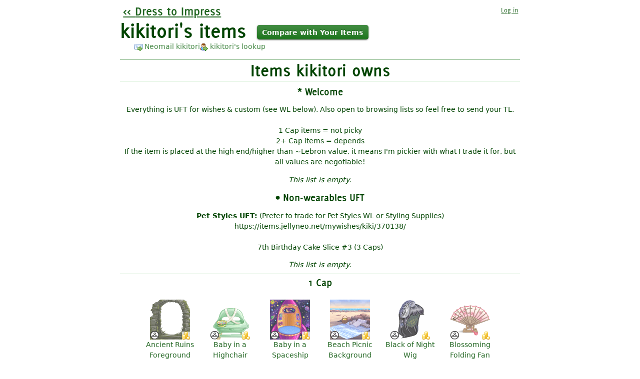

--- FILE ---
content_type: text/html; charset=utf-8
request_url: https://impress.openneo.net/user/36459-kikitori/closet
body_size: 45602
content:
<!DOCTYPE html>
<html>
<head>
<meta charset="utf-8">
<title>
kikitori&#39;s items
|
Dress to Impress: Preview customized Neopets&#39; clothing and wearables
</title>
<link href="/assets/favicon-97a5bb419325a3c6559f3109f2374aa5ebf6c5f282e01c0e6a58407ee3f97c77.png" rel="icon">
<link rel="stylesheet" href="/assets/application-64501e736c8bc03e507a1bc174a6382224770567cab9b7186def92c2e8b98004.css" />
<link rel="stylesheet" href="/assets/fonts-c76bce7a867eea25fa3d1d67bcd9a49b46eb4b2f8f29dbc913d45ee819395ea7.css" />
<link rel="stylesheet" href="https://ajax.googleapis.com/ajax/libs/jqueryui/1.9.0/themes/south-street/jquery-ui.css" />

<link rel="canonical" href="/user/36459-kikitori/closet" />

<meta name="csrf-param" content="authenticity_token" />
<meta name="csrf-token" content="ZBRPhvFLK2uV1Wj9sdpEDqeq-ZurjKSdRwuUXI5iaNn9WeMcrgaPqR1IyOBqGgtvP-od4qCENL8ZWOt48rd1Og" />
<meta name="impress-2020-origin" content="https://impress-2020.openneo.net" />
<meta name="user-signed-in" content="false">
<script src="/assets/application-b5892bf1c9ae999b56ab04ec7959cae4cee20ffb735de3ca0a53caa7ea8bea88.js" defer="defer"></script>
<script src="/assets/jquery-4f1bf180fd7db635c071fd3333d049e5ef8f8d3da01aa26692a071f62cebf9f8.js" defer="defer"></script>
<script src="/assets/jquery.tmpl-384298a87397b263b66efe97e724c710fb7a63470c3b49433694d2d5916d54df.js" defer="defer"></script>
<script src="/assets/jquery.ui-a1ea001e8c5cd429951d100be4147383b7430a9ba1b8862e3f697963ca2f58d1.js" defer="defer"></script>
<script src="/assets/jquery.jgrowl-a75a991aece2ac62e37e7a4942e24c8a473a97347e12455fc69a5c3b872cc9f9.js" defer="defer"></script>


<script src="https://analytics.openneo.net/js/script.js" async="async" data-domain="impress.openneo.net"></script>
</head>
<body class="closet_hangers closet_hangers-index">
<div id="container">
<nav id="main-nav">
<a href="/" id="home-link">
<span>Dress to Impress</span>
</a>
<div id="userbar">
<a id="userbar-log-in" data-turbo-prefetch="false" href="/users/sign_in?return_to=%2Fuser%2F36459-kikitori%2Fcloset"><span>Log in</span>
</a></div>
</nav>


<h1 id="title">kikitori&#39;s items</h1>
<nav id="secondary-nav"><span id="toggle-compare">Compare with Your Items</span>
</nav><div id="closet-hangers-contact">
<a class="neomail" href="https://www.neopets.com/neomessages.phtml?type=send&amp;recipient=kikitori">Neomail kikitori</a>
<a class="lookup" href="https://www.neopets.com/userlookup.phtml?user=kikitori">kikitori&#39;s lookup</a>
</div>


<div class="" id="closet-hangers">
<section class="closet-hangers-group" data-owned="true" id="closet-hangers-group-true">
<header>
<h3>Items kikitori owns</h3>
<span class="toggle show">show</span>
<span class="toggle hide">hide</span>
</header>
<div class="closet-hangers-group-content">
<div class="closet-list" data-hangers-count="0" data-id="362271" id="closet-list-362271">
<header>
<h4>* Welcome</h4>
</header>
<div class="closet-list-content">
<p>Everything is UFT for wishes &amp; custom (see WL below). Also open to browsing lists so feel free to send your TL.<br>
<br>
1 Cap items = not picky<br>
2+ Cap items = depends<br>
If the item is placed at the high end/higher than ~Lebron value, it means I'm pickier with what I trade it for, but all values are negotiable!</p>

<div class="closet-list-hangers">
</div>
<span class="empty-list">This list is empty.</span>
</div>
</div>
<div class="closet-list" data-hangers-count="0" data-id="268692" id="closet-list-268692">
<header>
<h4>• Non-wearables UFT</h4>
</header>
<div class="closet-list-content">
<p><strong>Pet Styles UFT:</strong> (Prefer to trade for Pet Styles WL or Styling Supplies)<br>
https://items.jellyneo.net/mywishes/kiki/370138/<br>
<br>
7th Birthday Cake Slice #3 (3 Caps)</p>

<div class="closet-list-hangers">
</div>
<span class="empty-list">This list is empty.</span>
</div>
</div>
<div class="closet-list" data-hangers-count="109" data-id="111815" id="closet-list-111815">
<header>
<h4>1 Cap</h4>
</header>
<div class="closet-list-content">
<div class="closet-list-hangers">
<div class="object" data-id="42035611" data-item-id="93998" data-quantity="1">
<a href="/items/93998-Ancient-Ruins-Foreground"><img alt="Thumbnail for Ancient Ruins Foreground" title="The remains of magnificent architecture." loading="lazy" src="https://images.neopets.com/items/8gidd78cm3.gif" />
<span class="name">Ancient Ruins Foreground</span>
<img title="This is an NC Mall item" alt="NC" class="nc-icon" src="/assets/nc-0d399de5fe3e09ec5d8c2c7ec0dcc48dd1c14242477d4fdd180d489a6b138a8f.png" />
</a>
<div class="quantity quantity-1">
<span>1</span>
</div>
</div>
<div class="object" data-id="27736641" data-item-id="83610" data-quantity="1">
<a href="/items/83610-Baby-in-a-Highchair"><img alt="Thumbnail for Baby in a Highchair" title="Snack time! Buckle up in this cute minty-green high chair and get ready to consume some brightly-coloured cereal! This item is mostly wearable by Neopets painted Baby. If your Neopet is not painted Baby, it might not be able to fit in this NC item." loading="lazy" src="https://images.neopets.com/items/mall_trink_babyhighchair.gif" />
<span class="name">Baby in a Highchair</span>
<img title="This is an NC Mall item" alt="NC" class="nc-icon" src="/assets/nc-0d399de5fe3e09ec5d8c2c7ec0dcc48dd1c14242477d4fdd180d489a6b138a8f.png" />
</a>
<div class="quantity quantity-1">
<span>1</span>
</div>
</div>
<div class="object" data-id="40822710" data-item-id="83194" data-quantity="1">
<a href="/items/83194-Baby-in-a-Spaceship-Background"><img alt="Thumbnail for Baby in a Spaceship Background" title="Blast off into space on an adventurous voyage!" loading="lazy" src="https://images.neopets.com/items/mall_bg_babyinspaceship.gif" />
<span class="name">Baby in a Spaceship Background</span>
<img title="This is an NC Mall item" alt="NC" class="nc-icon" src="/assets/nc-0d399de5fe3e09ec5d8c2c7ec0dcc48dd1c14242477d4fdd180d489a6b138a8f.png" />
</a>
<div class="quantity quantity-1">
<span>1</span>
</div>
</div>
<div class="object" data-id="40590253" data-item-id="72648" data-quantity="1">
<a href="/items/72648-Beach-Picnic-Background"><img alt="Thumbnail for Beach Picnic Background" title="Lay out this fun blanket and watch the waves roll in." loading="lazy" src="https://images.neopets.com/items/mall_bg_beachpicnic.gif" />
<span class="name">Beach Picnic Background</span>
<img title="This is an NC Mall item" alt="NC" class="nc-icon" src="/assets/nc-0d399de5fe3e09ec5d8c2c7ec0dcc48dd1c14242477d4fdd180d489a6b138a8f.png" />
</a>
<div class="quantity quantity-1">
<span>1</span>
</div>
</div>
<div class="object" data-id="32269703" data-item-id="68902" data-quantity="1">
<a href="/items/68902-Black-of-Night-Wig"><img alt="Thumbnail for Black of Night Wig" title="A pitch black wig with a curious pearl-encrusted headpiece. This NC item was awarded through Shenanigifts." loading="lazy" src="https://images.neopets.com/items/mall_acc_grey_wig_blackheadban.gif" />
<span class="name">Black of Night Wig</span>
<img title="This is an NC Mall item" alt="NC" class="nc-icon" src="/assets/nc-0d399de5fe3e09ec5d8c2c7ec0dcc48dd1c14242477d4fdd180d489a6b138a8f.png" />
</a>
<div class="quantity quantity-1">
<span>1</span>
</div>
</div>
<div class="object" data-id="39481657" data-item-id="85718" data-quantity="1">
<a href="/items/85718-Blossoming-Folding-Fan"><img alt="Thumbnail for Blossoming Folding Fan" title="Fan yourself, or just hold it as a fun accessory!" loading="lazy" src="https://images.neopets.com/items/mall_acc_cherryblssmfan.gif" />
<span class="name">Blossoming Folding Fan</span>
<img title="This is an NC Mall item" alt="NC" class="nc-icon" src="/assets/nc-0d399de5fe3e09ec5d8c2c7ec0dcc48dd1c14242477d4fdd180d489a6b138a8f.png" />
</a>
<div class="quantity quantity-1">
<span>1</span>
</div>
</div>
<div class="object" data-id="36931777" data-item-id="89531" data-quantity="1">
<a href="/items/89531-Blue-Sweater-with-Silver-Stars"><img alt="Thumbnail for Blue Sweater with Silver Stars" title="You probably think this sweater is a dream come true...but youre wrong..." loading="lazy" src="https://images.neopets.com/items/c6lfbk39c0.gif" />
<span class="name">Blue Sweater with Silver Stars</span>
<img title="This is an NC Mall item" alt="NC" class="nc-icon" src="/assets/nc-0d399de5fe3e09ec5d8c2c7ec0dcc48dd1c14242477d4fdd180d489a6b138a8f.png" />
</a>
<div class="quantity quantity-1">
<span>1</span>
</div>
</div>
<div class="object" data-id="39481661" data-item-id="77783" data-quantity="1">
<a href="/items/77783-Blue-and-White-Striped-Beach-Bag"><img alt="Thumbnail for Blue and White Striped Beach Bag" title="A handy beach bag for a day out by the sea. This prize was awarded for participating in Lulus NC Challenge in Y20." loading="lazy" src="https://images.neopets.com/items/mall_acc_beachbag.gif" />
<span class="name">Blue and White Striped Beach Bag</span>
<img title="This is an NC Mall item" alt="NC" class="nc-icon" src="/assets/nc-0d399de5fe3e09ec5d8c2c7ec0dcc48dd1c14242477d4fdd180d489a6b138a8f.png" />
</a>
<div class="quantity quantity-1">
<span>1</span>
</div>
</div>
<div class="object" data-id="32977874" data-item-id="73787" data-quantity="1">
<a href="/items/73787-Branching-Hearts-Bouquet"><img alt="Thumbnail for Branching Hearts Bouquet" title="Delicate white branches strung carefully with little hearts are a nice touch. This NC item was awarded for participating in Sealed With A Gift." loading="lazy" src="https://images.neopets.com/items/mall_hh_branchheart.gif" />
<span class="name">Branching Hearts Bouquet</span>
<img title="This is an NC Mall item" alt="NC" class="nc-icon" src="/assets/nc-0d399de5fe3e09ec5d8c2c7ec0dcc48dd1c14242477d4fdd180d489a6b138a8f.png" />
</a>
<div class="quantity quantity-1">
<span>1</span>
</div>
</div>
<div class="object" data-id="39481671" data-item-id="78914" data-quantity="1">
<a href="/items/78914-Calm-before-the-Storm-on-Lutari-Island"><img alt="Thumbnail for Calm before the Storm on Lutari Island" title="A peaceful look at the quiet before the storm. The party starts soon so head to your hut and get on your fancy outfit!" loading="lazy" src="https://images.neopets.com/items/mall_bg_nylutari2.gif" />
<span class="name">Calm before the Storm on Lutari Island</span>
<img title="This is an NC Mall item" alt="NC" class="nc-icon" src="/assets/nc-0d399de5fe3e09ec5d8c2c7ec0dcc48dd1c14242477d4fdd180d489a6b138a8f.png" />
</a>
<div class="quantity quantity-1">
<span>1</span>
</div>
</div>
<div class="object" data-id="32034233" data-item-id="75312" data-quantity="1">
<a href="/items/75312-Castle-Greenhouse-Background"><img alt="Thumbnail for Castle Greenhouse Background" title="Step into nature with this one of a kind place. This NC item was awarded for participating in the Gift Centre." loading="lazy" src="https://images.neopets.com/items/mall_bg_castlegreenhouse-.gif" />
<span class="name">Castle Greenhouse Background</span>
<img title="This is an NC Mall item" alt="NC" class="nc-icon" src="/assets/nc-0d399de5fe3e09ec5d8c2c7ec0dcc48dd1c14242477d4fdd180d489a6b138a8f.png" />
</a>
<div class="quantity quantity-1">
<span>1</span>
</div>
</div>
<div class="object" data-id="39481680" data-item-id="62714" data-quantity="1">
<a href="/items/62714-Colourful-Candies-Garland"><img alt="Thumbnail for Colourful Candies Garland" title="This is one garland you can eat!" loading="lazy" src="https://images.neopets.com/items/mall_gar_hardcandy.gif" />
<span class="name">Colourful Candies Garland</span>
<img title="This is an NC Mall item" alt="NC" class="nc-icon" src="/assets/nc-0d399de5fe3e09ec5d8c2c7ec0dcc48dd1c14242477d4fdd180d489a6b138a8f.png" />
</a>
<div class="quantity quantity-1">
<span>1</span>
</div>
</div>
<div class="object" data-id="39229675" data-item-id="70641" data-quantity="1">
<a href="/items/70641-Colourful-Five-Button-Shirt"><img alt="Thumbnail for Colourful Five Button Shirt" title="Each button seems more colourful than the last!" loading="lazy" src="https://images.neopets.com/items/mall_clo_shirtbuttons.gif" />
<span class="name">Colourful Five Button Shirt</span>
<img title="This is an NC Mall item" alt="NC" class="nc-icon" src="/assets/nc-0d399de5fe3e09ec5d8c2c7ec0dcc48dd1c14242477d4fdd180d489a6b138a8f.png" />
</a>
<div class="quantity quantity-1">
<span>1</span>
</div>
</div>
<div class="object" data-id="40206336" data-item-id="61695" data-quantity="1">
<a href="/items/61695-Contacts-of-the-Cosmos"><img alt="Thumbnail for Contacts of the Cosmos" title="Gaze into these contacts long enough and you might just see stars and galaxies! You received this item by opening a Starry NC Cookie from the NC Mall." loading="lazy" src="https://images.neopets.com/items/mall_starcookie_contacts.gif" />
<span class="name">Contacts of the Cosmos</span>
<img title="This is an NC Mall item" alt="NC" class="nc-icon" src="/assets/nc-0d399de5fe3e09ec5d8c2c7ec0dcc48dd1c14242477d4fdd180d489a6b138a8f.png" />
</a>
<div class="quantity quantity-1">
<span>1</span>
</div>
</div>
<div class="object" data-id="41577295" data-item-id="68964" data-quantity="1">
<a href="/items/68964-Crystal-Star-String-Lights"><img alt="Thumbnail for Crystal Star String Lights" title="Now you can wish upon a star every day!" loading="lazy" src="https://images.neopets.com/items/mall_gar_starlights.gif" />
<span class="name">Crystal Star String Lights</span>
<img title="This is an NC Mall item" alt="NC" class="nc-icon" src="/assets/nc-0d399de5fe3e09ec5d8c2c7ec0dcc48dd1c14242477d4fdd180d489a6b138a8f.png" />
</a>
<div class="quantity quantity-1">
<span>1</span>
</div>
</div>
<div class="object" data-id="31852000" data-item-id="50467" data-quantity="1">
<a href="/items/50467-Delicate-Flower-Tattoo"><img alt="Thumbnail for Delicate Flower Tattoo" title="Flowers are a pretty statement to make with a tattoo." loading="lazy" src="https://images.neopets.com/items/mall_tattoo_flowershoulder.gif" />
<span class="name">Delicate Flower Tattoo</span>
<img title="This is an NC Mall item" alt="NC" class="nc-icon" src="/assets/nc-0d399de5fe3e09ec5d8c2c7ec0dcc48dd1c14242477d4fdd180d489a6b138a8f.png" />
</a>
<div class="quantity quantity-1">
<span>1</span>
</div>
</div>
<div class="object" data-id="39481700" data-item-id="70920" data-quantity="1">
<a href="/items/70920-Dream-Tree-Tent"><img alt="Thumbnail for Dream Tree Tent" title="Its the type of tent you would only see in your dreams." loading="lazy" src="https://images.neopets.com/items/mall_trink_treetentlight.gif" />
<span class="name">Dream Tree Tent</span>
<img title="This is an NC Mall item" alt="NC" class="nc-icon" src="/assets/nc-0d399de5fe3e09ec5d8c2c7ec0dcc48dd1c14242477d4fdd180d489a6b138a8f.png" />
</a>
<div class="quantity quantity-1">
<span>1</span>
</div>
</div>
<div class="object" data-id="31865527" data-item-id="85191" data-quantity="1">
<a href="/items/85191-Dyeworks-Black-Bitten-Snowbunny-Ears-Headband"><img alt="Thumbnail for Dyeworks Black: Bitten Snowbunny Ears Headband" title="Oh no! What happened? This NC item was obtained through Dyeworks." loading="lazy" src="https://images.neopets.com/items/mall_acc_cybunnyeargothic_blck.gif" />
<span class="name">Dyeworks Black: Bitten Snowbunny Ears Headband</span>
<img title="This is an NC Mall item" alt="NC" class="nc-icon" src="/assets/nc-0d399de5fe3e09ec5d8c2c7ec0dcc48dd1c14242477d4fdd180d489a6b138a8f.png" />
</a>
<div class="quantity quantity-1">
<span>1</span>
</div>
</div>
<div class="object" data-id="40926167" data-item-id="92912" data-quantity="1">
<a href="/items/92912-Dyeworks-Black-Firefly-Aura-Filter"><img alt="Thumbnail for Dyeworks Black: Firefly Aura Filter" title="You will not believe your eyes! Look at all these fireflies! This NC item was obtained through Dyeworks." loading="lazy" src="https://images.neopets.com/items/af8946e729.gif" />
<span class="name">Dyeworks Black: Firefly Aura Filter</span>
<img title="This is an NC Mall item" alt="NC" class="nc-icon" src="/assets/nc-0d399de5fe3e09ec5d8c2c7ec0dcc48dd1c14242477d4fdd180d489a6b138a8f.png" />
</a>
<div class="quantity quantity-1">
<span>1</span>
</div>
</div>
<div class="object" data-id="38368340" data-item-id="90424" data-quantity="1">
<a href="/items/90424-Dyeworks-Black-Pristine-White-Snowflake-Stole"><img alt="Thumbnail for Dyeworks Black: Pristine White Snowflake Stole" title="A furry white stole with a delicate snowflake pin. This NC item was obtained through Dyeworks." loading="lazy" src="https://images.neopets.com/items/2alc6aabhd.gif" />
<span class="name">Dyeworks Black: Pristine White Snowflake Stole</span>
<img title="This is an NC Mall item" alt="NC" class="nc-icon" src="/assets/nc-0d399de5fe3e09ec5d8c2c7ec0dcc48dd1c14242477d4fdd180d489a6b138a8f.png" />
</a>
<div class="quantity quantity-1">
<span>1</span>
</div>
</div>
<div class="object" data-id="40196717" data-item-id="90679" data-quantity="1">
<a href="/items/90679-Dyeworks-Blue-Black-Kadoatie-Wearable"><img alt="Thumbnail for Dyeworks Blue: Black Kadoatie Wearable" title="Is it bad luck to have a Black Kadoatie cross your path? This NC item was obtained through Dyeworks." loading="lazy" src="https://images.neopets.com/items/b9k33n77if.gif" />
<span class="name">Dyeworks Blue: Black Kadoatie Wearable</span>
<img title="This is an NC Mall item" alt="NC" class="nc-icon" src="/assets/nc-0d399de5fe3e09ec5d8c2c7ec0dcc48dd1c14242477d4fdd180d489a6b138a8f.png" />
</a>
<div class="quantity quantity-1">
<span>1</span>
</div>
</div>
<div class="object" data-id="41433199" data-item-id="93506" data-quantity="1">
<a href="/items/93506-Dyeworks-Blue-Dark-and-Moody-Vignette-Filter"><img alt="Thumbnail for Dyeworks Blue: Dark and Moody Vignette Filter" title="Make any customisation a little more moody and mysterious...This NC item was obtained through Dyeworks." loading="lazy" src="https://images.neopets.com/items/3227d5m1g7.gif" />
<span class="name">Dyeworks Blue: Dark and Moody Vignette Filter</span>
<img title="This is an NC Mall item" alt="NC" class="nc-icon" src="/assets/nc-0d399de5fe3e09ec5d8c2c7ec0dcc48dd1c14242477d4fdd180d489a6b138a8f.png" />
</a>
<div class="quantity quantity-1">
<span>1</span>
</div>
</div>
<div class="object" data-id="32163548" data-item-id="72659" data-quantity="1">
<a href="/items/72659-Dyeworks-Blue-Delicate-White-Lace-Wings"><img alt="Thumbnail for Dyeworks Blue: Delicate White Lace Wings" title="These beautiful wings are hand made and are as delicate as snowflakes. This NC item was obtained through Dyeworks." loading="lazy" src="https://images.neopets.com/items/mall_wings_laceblue.gif" />
<span class="name">Dyeworks Blue: Delicate White Lace Wings</span>
<img title="This is an NC Mall item" alt="NC" class="nc-icon" src="/assets/nc-0d399de5fe3e09ec5d8c2c7ec0dcc48dd1c14242477d4fdd180d489a6b138a8f.png" />
</a>
<div class="quantity quantity-1">
<span>1</span>
</div>
</div>
<div class="object" data-id="32980107" data-item-id="76482" data-quantity="1">
<a href="/items/76482-Dyeworks-Blue-Golden-Orb-Lights"><img alt="Thumbnail for Dyeworks Blue: Golden Orb Lights" title="Beautiful golden lights that will brighten any scene. This NC item was obtained through Dyeworks." loading="lazy" src="https://images.neopets.com/items/mall_goldenorb_blue.gif" />
<span class="name">Dyeworks Blue: Golden Orb Lights</span>
<img title="This is an NC Mall item" alt="NC" class="nc-icon" src="/assets/nc-0d399de5fe3e09ec5d8c2c7ec0dcc48dd1c14242477d4fdd180d489a6b138a8f.png" />
</a>
<div class="quantity quantity-1">
<span>1</span>
</div>
</div>
<div class="object" data-id="39209266" data-item-id="87554" data-quantity="1">
<a href="/items/87554-Dyeworks-Blue-Pretty-Pink-Heart-Dress"><img alt="Thumbnail for Dyeworks Blue: Pretty Pink Heart Dress" title="A lovely pink dress accented with an addition of heart patterned fabric. This NC item was obtained through Dyeworks." loading="lazy" src="https://images.neopets.com/items/mall_clo_pinkheartdress_blue.gif" />
<span class="name">Dyeworks Blue: Pretty Pink Heart Dress</span>
<img title="This is an NC Mall item" alt="NC" class="nc-icon" src="/assets/nc-0d399de5fe3e09ec5d8c2c7ec0dcc48dd1c14242477d4fdd180d489a6b138a8f.png" />
</a>
<div class="quantity quantity-1">
<span>1</span>
</div>
</div>
<div class="object" data-id="32163511" data-item-id="82840" data-quantity="1">
<a href="/items/82840-Dyeworks-Brown-Maraquan-Ombre-Ocean-Wig"><img alt="Thumbnail for Dyeworks Brown: Maraquan Ombre Ocean Wig" title="The beautiful shades of this wig match the ocean waters. This item is only wearable by Neopets painted Maraquan. If your Neopet is not painted Maraquan, it will not be able to wear this NC item. This NC item was obtained through Dyeworks." loading="lazy" src="https://images.neopets.com/items/mall_acc_maroceombwig_brwn.gif" />
<span class="name">Dyeworks Brown: Maraquan Ombre Ocean Wig</span>
<img title="This is an NC Mall item" alt="NC" class="nc-icon" src="/assets/nc-0d399de5fe3e09ec5d8c2c7ec0dcc48dd1c14242477d4fdd180d489a6b138a8f.png" />
</a>
<div class="quantity quantity-1">
<span>1</span>
</div>
</div>
<div class="object" data-id="36436127" data-item-id="89472" data-quantity="1">
<a href="/items/89472-Dyeworks-Burgundy-Gown-of-the-Night"><img alt="Thumbnail for Dyeworks Burgundy: Gown of the Night" title="Stand out in the night glow with this mysterious breathtaking gown! This NC item was obtained through Dyeworks." loading="lazy" src="https://images.neopets.com/items/5e2ickilic.gif" />
<span class="name">Dyeworks Burgundy: Gown of the Night</span>
<img title="This is an NC Mall item" alt="NC" class="nc-icon" src="/assets/nc-0d399de5fe3e09ec5d8c2c7ec0dcc48dd1c14242477d4fdd180d489a6b138a8f.png" />
</a>
<div class="quantity quantity-1">
<span>1</span>
</div>
</div>
<div class="object" data-id="31862660" data-item-id="86658" data-quantity="1">
<a href="/items/86658-Dyeworks-Burnt-Orange-Gangrene-Mutant-Wings"><img alt="Thumbnail for Dyeworks Burnt Orange: Gangrene Mutant Wings" title="These wings are decrepit and creepy but they are quite fitting for a mutant. This item is only wearable by Neopets painted Mutant. If your Neopet is not painted Mutant, it will not be able to wear this NC item. This NC item was obtained through Dyeworks." loading="lazy" src="https://images.neopets.com/items/mall_acc_gangrenewing_orange.gif" />
<span class="name">Dyeworks Burnt Orange: Gangrene Mutant Wings</span>
<img title="This is an NC Mall item" alt="NC" class="nc-icon" src="/assets/nc-0d399de5fe3e09ec5d8c2c7ec0dcc48dd1c14242477d4fdd180d489a6b138a8f.png" />
</a>
<div class="quantity quantity-1">
<span>1</span>
</div>
</div>
<div class="object" data-id="40460794" data-item-id="84734" data-quantity="1">
<a href="/items/84734-Dyeworks-Cream-Fireplace-Zen-Background"><img alt="Thumbnail for Dyeworks Cream: Fireplace Zen Background" title="This is just the place to chill out and relax out of the sun this summer! This NC item was obtained through Dyeworks." loading="lazy" src="https://images.neopets.com/items/mall_bg_fireplacezencream.gif" />
<span class="name">Dyeworks Cream: Fireplace Zen Background</span>
<img title="This is an NC Mall item" alt="NC" class="nc-icon" src="/assets/nc-0d399de5fe3e09ec5d8c2c7ec0dcc48dd1c14242477d4fdd180d489a6b138a8f.png" />
</a>
<div class="quantity quantity-1">
<span>1</span>
</div>
</div>
<div class="object" data-id="38323341" data-item-id="76474" data-quantity="1">
<a href="/items/76474-Dyeworks-Gold-Short-Woodland-Archer-Wig"><img alt="Thumbnail for Dyeworks Gold: Short Woodland Archer Wig" title="The short length of this wig will help you blend into the forest even more! This NC item was obtained through Dyeworks." loading="lazy" src="https://images.neopets.com/items/mall_woodland_gold.gif" />
<span class="name">Dyeworks Gold: Short Woodland Archer Wig</span>
<img title="This is an NC Mall item" alt="NC" class="nc-icon" src="/assets/nc-0d399de5fe3e09ec5d8c2c7ec0dcc48dd1c14242477d4fdd180d489a6b138a8f.png" />
</a>
<div class="quantity quantity-1">
<span>1</span>
</div>
</div>
<div class="object" data-id="41628627" data-item-id="93921" data-quantity="1">
<a href="/items/93921-Dyeworks-Green-Dark-Rolling-Clouds"><img alt="Thumbnail for Dyeworks Green: Dark Rolling Clouds" title="Darkness is rolling through... This NC item was obtained through Dyeworks." loading="lazy" src="https://images.neopets.com/items/b81ifb758k.gif" />
<span class="name">Dyeworks Green: Dark Rolling Clouds</span>
<img title="This is an NC Mall item" alt="NC" class="nc-icon" src="/assets/nc-0d399de5fe3e09ec5d8c2c7ec0dcc48dd1c14242477d4fdd180d489a6b138a8f.png" />
</a>
<div class="quantity quantity-1">
<span>1</span>
</div>
</div>
<div class="object" data-id="39481715" data-item-id="73582" data-quantity="1">
<a href="/items/73582-Dyeworks-Green-Oversized-Baby-Santa-Hat"><img alt="Thumbnail for Dyeworks Green: Oversized Baby Santa Hat" title="Aw, who is the littlest Santa ever? This item is only wearable by Neopets painted Baby. If your Neopet is not painted Baby, it will not be able to wear this NC item. This NC item was obtained through Dyeworks." loading="lazy" src="https://images.neopets.com/items/mall_hat_babysanta_dyegreen.gif" />
<span class="name">Dyeworks Green: Oversized Baby Santa Hat</span>
<img title="This is an NC Mall item" alt="NC" class="nc-icon" src="/assets/nc-0d399de5fe3e09ec5d8c2c7ec0dcc48dd1c14242477d4fdd180d489a6b138a8f.png" />
</a>
<div class="quantity quantity-1">
<span>1</span>
</div>
</div>
<div class="object" data-id="32148650" data-item-id="77553" data-quantity="1">
<a href="/items/77553-Dyeworks-Green-Rose-Gold-Vases-with-Flowers"><img alt="Thumbnail for Dyeworks Green: Rose Gold Vases with Flowers" title="Elegant vases make lovely gala decor. This NC item was obtained through Dyeworks." loading="lazy" src="https://images.neopets.com/items/mall_rosegoldvase_green.gif" />
<span class="name">Dyeworks Green: Rose Gold Vases with Flowers</span>
<img title="This is an NC Mall item" alt="NC" class="nc-icon" src="/assets/nc-0d399de5fe3e09ec5d8c2c7ec0dcc48dd1c14242477d4fdd180d489a6b138a8f.png" />
</a>
<div class="quantity quantity-1">
<span>1</span>
</div>
</div>
<div class="object" data-id="36488449" data-item-id="87043" data-quantity="1">
<a href="/items/87043-Dyeworks-Green-Snow-Angel-Gown"><img alt="Thumbnail for Dyeworks Green: Snow Angel Gown" title="Watch over the icy lands with this magical gown! This NC item was obtained through Dyeworks." loading="lazy" src="https://images.neopets.com/items/mall_clo_snowangel_green.gif" />
<span class="name">Dyeworks Green: Snow Angel Gown</span>
<img title="This is an NC Mall item" alt="NC" class="nc-icon" src="/assets/nc-0d399de5fe3e09ec5d8c2c7ec0dcc48dd1c14242477d4fdd180d489a6b138a8f.png" />
</a>
<div class="quantity quantity-1">
<span>1</span>
</div>
</div>
<div class="object" data-id="32705322" data-item-id="80871" data-quantity="1">
<a href="/items/80871-Dyeworks-Green-Snowflake-Shower"><img alt="Thumbnail for Dyeworks Green: Snowflake Shower" title="Hope you have bundled up! This NC item was obtained through Dyeworks." loading="lazy" src="https://images.neopets.com/items/mall_shower_greensnowflake.gif" />
<span class="name">Dyeworks Green: Snowflake Shower</span>
<img title="This is an NC Mall item" alt="NC" class="nc-icon" src="/assets/nc-0d399de5fe3e09ec5d8c2c7ec0dcc48dd1c14242477d4fdd180d489a6b138a8f.png" />
</a>
<div class="quantity quantity-1">
<span>1</span>
</div>
</div>
<div class="object" data-id="35835405" data-item-id="88996" data-quantity="1">
<a href="/items/88996-Dyeworks-Grey-Birthday-Kawaii-Contacts"><img alt="Thumbnail for Dyeworks Grey: Birthday Kawaii Contacts" title="These cute contacts are sure to catch anyones attention! This NC item was obtained through Dyeworks." loading="lazy" src="https://images.neopets.com/items/bl7a1kah3m.gif" />
<span class="name">Dyeworks Grey: Birthday Kawaii Contacts</span>
<img title="This is an NC Mall item" alt="NC" class="nc-icon" src="/assets/nc-0d399de5fe3e09ec5d8c2c7ec0dcc48dd1c14242477d4fdd180d489a6b138a8f.png" />
</a>
<div class="quantity quantity-1">
<span>1</span>
</div>
</div>
<div class="object" data-id="40413971" data-item-id="76486" data-quantity="1">
<a href="/items/76486-Dyeworks-Grey-Cloud-Castle-Background"><img alt="Thumbnail for Dyeworks Grey: Cloud Castle Background" title="This cloud castle is lovely, but the furniture keeps falling through the floor. This NC item was obtained through Dyeworks." loading="lazy" src="https://images.neopets.com/items/mall_cloudcastle_grey.gif" />
<span class="name">Dyeworks Grey: Cloud Castle Background</span>
<img title="This is an NC Mall item" alt="NC" class="nc-icon" src="/assets/nc-0d399de5fe3e09ec5d8c2c7ec0dcc48dd1c14242477d4fdd180d489a6b138a8f.png" />
</a>
<div class="quantity quantity-1">
<span>1</span>
</div>
</div>
<div class="object" data-id="36194388" data-item-id="89002" data-quantity="1">
<a href="/items/89002-Dyeworks-Grey-Sparkling-Mushroom-Foreground"><img alt="Thumbnail for Dyeworks Grey: Sparkling Mushroom Foreground" title="Did you just shrink down in size? This was an NC prize for taking part in Secret Meepit Stache Blueprint #GL1. This NC item was obtained through Dyeworks." loading="lazy" src="https://images.neopets.com/items/8i9bjb9n8g.gif" />
<span class="name">Dyeworks Grey: Sparkling Mushroom Foreground</span>
<img title="This is an NC Mall item" alt="NC" class="nc-icon" src="/assets/nc-0d399de5fe3e09ec5d8c2c7ec0dcc48dd1c14242477d4fdd180d489a6b138a8f.png" />
</a>
<div class="quantity quantity-1">
<span>1</span>
</div>
</div>
<div class="object" data-id="41643531" data-item-id="93920" data-quantity="1">
<a href="/items/93920-Dyeworks-Orange-Dark-Rolling-Clouds"><img alt="Thumbnail for Dyeworks Orange: Dark Rolling Clouds" title="Darkness is rolling through... This NC item was obtained through Dyeworks." loading="lazy" src="https://images.neopets.com/items/4ddklj49ac.gif" />
<span class="name">Dyeworks Orange: Dark Rolling Clouds</span>
<img title="This is an NC Mall item" alt="NC" class="nc-icon" src="/assets/nc-0d399de5fe3e09ec5d8c2c7ec0dcc48dd1c14242477d4fdd180d489a6b138a8f.png" />
</a>
<div class="quantity quantity-1">
<span>1</span>
</div>
</div>
<div class="object" data-id="39068021" data-item-id="90903" data-quantity="1">
<a href="/items/90903-Dyeworks-Orange-Mystical-Butterflies-Filter"><img alt="Thumbnail for Dyeworks Orange: Mystical Butterflies Filter" title="These butterflies are glowing so beautifully! Just like you! This NC item was obtained through Dyeworks." loading="lazy" src="https://images.neopets.com/items/63cfmbbl30.gif" />
<span class="name">Dyeworks Orange: Mystical Butterflies Filter</span>
<img title="This is an NC Mall item" alt="NC" class="nc-icon" src="/assets/nc-0d399de5fe3e09ec5d8c2c7ec0dcc48dd1c14242477d4fdd180d489a6b138a8f.png" />
</a>
<div class="quantity quantity-1">
<span>1</span>
</div>
</div>
<div class="object" data-id="39209475" data-item-id="84942" data-quantity="1">
<a href="/items/84942-Dyeworks-Pink-Lonely-Hearts-Road-Background"><img alt="Thumbnail for Dyeworks Pink: Lonely Hearts Road Background" title="Where all the lonely hearts go. This NC item was obtained through Dyeworks." loading="lazy" src="https://images.neopets.com/items/mall_bg_lonelyheart_pink.gif" />
<span class="name">Dyeworks Pink: Lonely Hearts Road Background</span>
<img title="This is an NC Mall item" alt="NC" class="nc-icon" src="/assets/nc-0d399de5fe3e09ec5d8c2c7ec0dcc48dd1c14242477d4fdd180d489a6b138a8f.png" />
</a>
<div class="quantity quantity-1">
<span>1</span>
</div>
</div>
<div class="object" data-id="39481716" data-item-id="81803" data-quantity="1">
<a href="/items/81803-Dyeworks-Pink-Radiant-Sunflower-Arbour"><img alt="Thumbnail for Dyeworks Pink: Radiant Sunflower Arbour" title="This beautiful arbour is just the thing for the autumn season.  This NC item was obtained through Dyeworks." loading="lazy" src="https://images.neopets.com/items/mall_gar_sunflowerarbor_pink.gif" />
<span class="name">Dyeworks Pink: Radiant Sunflower Arbour</span>
<img title="This is an NC Mall item" alt="NC" class="nc-icon" src="/assets/nc-0d399de5fe3e09ec5d8c2c7ec0dcc48dd1c14242477d4fdd180d489a6b138a8f.png" />
</a>
<div class="quantity quantity-1">
<span>1</span>
</div>
</div>
<div class="object" data-id="41851386" data-item-id="93935" data-quantity="1">
<a href="/items/93935-Dyeworks-Purple-Cascading-Roses"><img alt="Thumbnail for Dyeworks Purple: Cascading Roses" title="Decorative, and if you hang around these enough, then it works as a good substitute for perfume! This NC item was obtained through Dyeworks." loading="lazy" src="https://images.neopets.com/items/f1nghm65ja.gif" />
<span class="name">Dyeworks Purple: Cascading Roses</span>
<img title="This is an NC Mall item" alt="NC" class="nc-icon" src="/assets/nc-0d399de5fe3e09ec5d8c2c7ec0dcc48dd1c14242477d4fdd180d489a6b138a8f.png" />
</a>
<div class="quantity quantity-1">
<span>1</span>
</div>
</div>
<div class="object" data-id="41828212" data-item-id="93497" data-quantity="1">
<a href="/items/93497-Dyeworks-Purple-Dark-Mystical-Cape"><img alt="Thumbnail for Dyeworks Purple: Dark Mystical Cape" title="This dark sheer cape seems to emanate magic. This NC item was obtained through Dyeworks." loading="lazy" src="https://images.neopets.com/items/6i527d0dan.gif" />
<span class="name">Dyeworks Purple: Dark Mystical Cape</span>
<img title="This is an NC Mall item" alt="NC" class="nc-icon" src="/assets/nc-0d399de5fe3e09ec5d8c2c7ec0dcc48dd1c14242477d4fdd180d489a6b138a8f.png" />
</a>
<div class="quantity quantity-1">
<span>1</span>
</div>
</div>
<div class="object" data-id="36474106" data-item-id="81781" data-quantity="1">
<a href="/items/81781-Dyeworks-Purple-Darkness-Attacks"><img alt="Thumbnail for Dyeworks Purple: Darkness Attacks" title="That swirling darkness looks awfully omin-- AIEEEE!!! This NC item was obtained through Dyeworks." loading="lazy" src="https://images.neopets.com/items/mall_trinket_darkness_purple.gif" />
<span class="name">Dyeworks Purple: Darkness Attacks</span>
<img title="This is an NC Mall item" alt="NC" class="nc-icon" src="/assets/nc-0d399de5fe3e09ec5d8c2c7ec0dcc48dd1c14242477d4fdd180d489a6b138a8f.png" />
</a>
<div class="quantity quantity-1">
<span>1</span>
</div>
</div>
<div class="object" data-id="40206658" data-item-id="89487" data-quantity="1">
<a href="/items/89487-Dyeworks-Purple-Haunted-Sky-Background"><img alt="Thumbnail for Dyeworks Purple: Haunted Sky Background" title="There is something quite chilling about that moon... This NC item was awarded for participating in Haunted Hijinks. This NC item was obtained through Dyeworks." loading="lazy" src="https://images.neopets.com/items/287b96nfin.gif" />
<span class="name">Dyeworks Purple: Haunted Sky Background</span>
<img title="This is an NC Mall item" alt="NC" class="nc-icon" src="/assets/nc-0d399de5fe3e09ec5d8c2c7ec0dcc48dd1c14242477d4fdd180d489a6b138a8f.png" />
</a>
<div class="quantity quantity-1">
<span>1</span>
</div>
</div>
<div class="object" data-id="26845555" data-item-id="73577" data-quantity="1">
<a href="/items/73577-Dyeworks-Purple-Winter-Rose-Foreground"><img alt="Thumbnail for Dyeworks Purple: Winter Rose Foreground" title="These roses thrive in the winter, but will wilt when it starts to get warm. This NC item was obtained through Dyeworks." loading="lazy" src="https://images.neopets.com/items/mall_fg_winterrose_dyepurple.gif" />
<span class="name">Dyeworks Purple: Winter Rose Foreground</span>
<img title="This is an NC Mall item" alt="NC" class="nc-icon" src="/assets/nc-0d399de5fe3e09ec5d8c2c7ec0dcc48dd1c14242477d4fdd180d489a6b138a8f.png" />
</a>
<div class="quantity quantity-1">
<span>1</span>
</div>
</div>
<div class="object" data-id="40206586" data-item-id="89482" data-quantity="1">
<a href="/items/89482-Dyeworks-Red-Night-Glow-Filter"><img alt="Thumbnail for Dyeworks Red: Night Glow Filter" title="When the sun goes down and the night is dark, you can see how  the stars twinkle and glow so magically...This NC item was obtained through Dyeworks." loading="lazy" src="https://images.neopets.com/items/2mj273e24e.gif" />
<span class="name">Dyeworks Red: Night Glow Filter</span>
<img title="This is an NC Mall item" alt="NC" class="nc-icon" src="/assets/nc-0d399de5fe3e09ec5d8c2c7ec0dcc48dd1c14242477d4fdd180d489a6b138a8f.png" />
</a>
<div class="quantity quantity-1">
<span>1</span>
</div>
</div>
<div class="object" data-id="38676445" data-item-id="75205" data-quantity="1">
<a href="/items/75205-Dyeworks-Silver-Hanging-Winter-Candles-Garland"><img alt="Thumbnail for Dyeworks Silver: Hanging Winter Candles Garland" title="Winter branches look beautiful and festive with dazzling candles hanging from them. This NC item was obtained through Dyeworks." loading="lazy" src="https://images.neopets.com/items/mall_trink_branchcandle_silv.gif" />
<span class="name">Dyeworks Silver: Hanging Winter Candles Garland</span>
<img title="This is an NC Mall item" alt="NC" class="nc-icon" src="/assets/nc-0d399de5fe3e09ec5d8c2c7ec0dcc48dd1c14242477d4fdd180d489a6b138a8f.png" />
</a>
<div class="quantity quantity-1">
<span>1</span>
</div>
</div>
<div class="object" data-id="36474128" data-item-id="84721" data-quantity="1">
<a href="/items/84721-Dyeworks-Silver-Holiday-Light-Contacts"><img alt="Thumbnail for Dyeworks Silver: Holiday Light Contacts" title="How enchanting! These contacts looks as if theyre made up of tiny twinkling lights. This NC item was obtained through Dyeworks." loading="lazy" src="https://images.neopets.com/items/mall_acc_holidaycontactsilver.gif" />
<span class="name">Dyeworks Silver: Holiday Light Contacts</span>
<img title="This is an NC Mall item" alt="NC" class="nc-icon" src="/assets/nc-0d399de5fe3e09ec5d8c2c7ec0dcc48dd1c14242477d4fdd180d489a6b138a8f.png" />
</a>
<div class="quantity quantity-1">
<span>1</span>
</div>
</div>
<div class="object" data-id="35835321" data-item-id="88997" data-quantity="1">
<a href="/items/88997-Dyeworks-Void-Purple-Birthday-Kawaii-Contacts"><img alt="Thumbnail for Dyeworks Void Purple: Birthday Kawaii Contacts" title="These cute contacts are sure to catch anyones attention! This NC item was obtained through Dyeworks." loading="lazy" src="https://images.neopets.com/items/0g00i0c96e.gif" />
<span class="name">Dyeworks Void Purple: Birthday Kawaii Contacts</span>
<img title="This is an NC Mall item" alt="NC" class="nc-icon" src="/assets/nc-0d399de5fe3e09ec5d8c2c7ec0dcc48dd1c14242477d4fdd180d489a6b138a8f.png" />
</a>
<div class="quantity quantity-1">
<span>1</span>
</div>
</div>
<div class="object" data-id="33691218" data-item-id="87760" data-quantity="1">
<a href="/items/87760-Dyeworks-White-Ombre-Cloud-Garland"><img alt="Thumbnail for Dyeworks White: Ombre Cloud Garland" title="Magic must have created these beautiful swirls of cloud! This NC item was obtained through Dyeworks." loading="lazy" src="https://images.neopets.com/items/mall_gar_ombrecloud_white.gif" />
<span class="name">Dyeworks White: Ombre Cloud Garland</span>
<img title="This is an NC Mall item" alt="NC" class="nc-icon" src="/assets/nc-0d399de5fe3e09ec5d8c2c7ec0dcc48dd1c14242477d4fdd180d489a6b138a8f.png" />
</a>
<div class="quantity quantity-1">
<span>1</span>
</div>
</div>
<div class="object" data-id="38371730" data-item-id="86237" data-quantity="1">
<a href="/items/86237-Essential-Pink-Filter"><img alt="Thumbnail for Essential Pink Filter" title="Just a simple pink filter!" loading="lazy" src="https://images.neopets.com/items/mall_trink_basicfilter_pink.gif" />
<span class="name">Essential Pink Filter</span>
<img title="This is an NC Mall item" alt="NC" class="nc-icon" src="/assets/nc-0d399de5fe3e09ec5d8c2c7ec0dcc48dd1c14242477d4fdd180d489a6b138a8f.png" />
</a>
<div class="quantity quantity-1">
<span>1</span>
</div>
</div>
<div class="object" data-id="39294039" data-item-id="79218" data-quantity="1">
<a href="/items/79218-Eternal-Hearts-Backround"><img alt="Thumbnail for Eternal Hearts Backround" title="The love spreads and grows eternally." loading="lazy" src="https://images.neopets.com/items/mall_bg_eternalhearts.gif" />
<span class="name">Eternal Hearts Backround</span>
<img title="This is an NC Mall item" alt="NC" class="nc-icon" src="/assets/nc-0d399de5fe3e09ec5d8c2c7ec0dcc48dd1c14242477d4fdd180d489a6b138a8f.png" />
</a>
<div class="quantity quantity-1">
<span>1</span>
</div>
</div>
<div class="object" data-id="30674602" data-item-id="78302" data-quantity="1">
<a href="/items/78302-Fancy-Braided-Updo"><img alt="Thumbnail for Fancy Braided Updo" title="For your nicest summer occasions!" loading="lazy" src="https://images.neopets.com/items/mall_acc_fancybraid.gif" />
<span class="name">Fancy Braided Updo</span>
<img title="This is an NC Mall item" alt="NC" class="nc-icon" src="/assets/nc-0d399de5fe3e09ec5d8c2c7ec0dcc48dd1c14242477d4fdd180d489a6b138a8f.png" />
</a>
<div class="quantity quantity-1">
<span>1</span>
</div>
</div>
<div class="object" data-id="39191826" data-item-id="75927" data-quantity="1">
<a href="/items/75927-Fireplace-Zen-Background"><img alt="Thumbnail for Fireplace Zen Background" title="This is just the place to chill out and relax out of the sun this summer!" loading="lazy" src="https://images.neopets.com/items/mall_bg_fireplacezen.gif" />
<span class="name">Fireplace Zen Background</span>
<img title="This is an NC Mall item" alt="NC" class="nc-icon" src="/assets/nc-0d399de5fe3e09ec5d8c2c7ec0dcc48dd1c14242477d4fdd180d489a6b138a8f.png" />
</a>
<div class="quantity quantity-1">
<span>1</span>
</div>
</div>
<div class="object" data-id="38766469" data-item-id="54617" data-quantity="1">
<a href="/items/54617-Floating-Heart-Shower"><img alt="Thumbnail for Floating Heart Shower" title="Love or rather hearts are in the air." loading="lazy" src="https://images.neopets.com/items/mall_shower_floatingheart.gif" />
<span class="name">Floating Heart Shower</span>
<img title="This is an NC Mall item" alt="NC" class="nc-icon" src="/assets/nc-0d399de5fe3e09ec5d8c2c7ec0dcc48dd1c14242477d4fdd180d489a6b138a8f.png" />
</a>
<div class="quantity quantity-1">
<span>1</span>
</div>
</div>
<div class="object" data-id="39481724" data-item-id="83503" data-quantity="1">
<a href="/items/83503-Floating-Valentine-Gift-Delivery"><img alt="Thumbnail for Floating Valentine Gift Delivery" title="A gift floats by, I think its just for you!" loading="lazy" src="https://images.neopets.com/items/mall_bgi_heartgiftballoon.gif" />
<span class="name">Floating Valentine Gift Delivery</span>
<img title="This is an NC Mall item" alt="NC" class="nc-icon" src="/assets/nc-0d399de5fe3e09ec5d8c2c7ec0dcc48dd1c14242477d4fdd180d489a6b138a8f.png" />
</a>
<div class="quantity quantity-1">
<span>1</span>
</div>
</div>
<div class="object" data-id="40204553" data-item-id="81467" data-quantity="1">
<a href="/items/81467-Forest-Antlers-Headband"><img alt="Thumbnail for Forest Antlers Headband" title="Take a walk on the wild side with these whimsical forest antlers!" loading="lazy" src="https://images.neopets.com/items/mall_acc_forestantlers.gif" />
<span class="name">Forest Antlers Headband</span>
<img title="This is an NC Mall item" alt="NC" class="nc-icon" src="/assets/nc-0d399de5fe3e09ec5d8c2c7ec0dcc48dd1c14242477d4fdd180d489a6b138a8f.png" />
</a>
<div class="quantity quantity-1">
<span>1</span>
</div>
</div>
<div class="object" data-id="39481726" data-item-id="63816" data-quantity="1">
<a href="/items/63816-Ghostly-Floating-Aisha-Head"><img alt="Thumbnail for Ghostly Floating Aisha Head" title="This eerie fortune teller can see into your future... This spooky prize was awarded through Edolies Phantastic Finds." loading="lazy" src="https://images.neopets.com/items/mall_trink_floatingaishahead.gif" />
<span class="name">Ghostly Floating Aisha Head</span>
<img title="This is an NC Mall item" alt="NC" class="nc-icon" src="/assets/nc-0d399de5fe3e09ec5d8c2c7ec0dcc48dd1c14242477d4fdd180d489a6b138a8f.png" />
</a>
<div class="quantity quantity-1">
<span>1</span>
</div>
</div>
<div class="object" data-id="29175403" data-item-id="76963" data-quantity="1">
<a href="/items/76963-Glittery-Decor-Trinket"><img alt="Thumbnail for Glittery Decor Trinket" title="Add a little extra pop to your party! This NC item was awarded through Shenanigifts." loading="lazy" src="https://images.neopets.com/items/mall_trink_glitterydecor.gif" />
<span class="name">Glittery Decor Trinket</span>
<img title="This is an NC Mall item" alt="NC" class="nc-icon" src="/assets/nc-0d399de5fe3e09ec5d8c2c7ec0dcc48dd1c14242477d4fdd180d489a6b138a8f.png" />
</a>
<div class="quantity quantity-1">
<span>1</span>
</div>
</div>
<div class="object" data-id="40184798" data-item-id="89142" data-quantity="1">
<a href="/items/89142-Glowing-Mushroom-Logs-Foreground"><img alt="Thumbnail for Glowing Mushroom Logs Foreground" title="How beautiful! The fungi really decorate this forest well!" loading="lazy" src="https://images.neopets.com/items/e9fek2fhba.gif" />
<span class="name">Glowing Mushroom Logs Foreground</span>
<img title="This is an NC Mall item" alt="NC" class="nc-icon" src="/assets/nc-0d399de5fe3e09ec5d8c2c7ec0dcc48dd1c14242477d4fdd180d489a6b138a8f.png" />
</a>
<div class="quantity quantity-1">
<span>1</span>
</div>
</div>
<div class="object" data-id="42035506" data-item-id="80674" data-quantity="1">
<a href="/items/80674-Golden-Shimmer-Makeup"><img alt="Thumbnail for Golden Shimmer Makeup" title="Shimmer on my friend." loading="lazy" src="https://images.neopets.com/items/mall_acc_goldenshimmermakeup.gif" />
<span class="name">Golden Shimmer Makeup</span>
<img title="This is an NC Mall item" alt="NC" class="nc-icon" src="/assets/nc-0d399de5fe3e09ec5d8c2c7ec0dcc48dd1c14242477d4fdd180d489a6b138a8f.png" />
</a>
<div class="quantity quantity-1">
<span>1</span>
</div>
</div>
<div class="object" data-id="39560764" data-item-id="69588" data-quantity="1">
<a href="/items/69588-Grand-Oak-Tree-Background"><img alt="Thumbnail for Grand Oak Tree Background" title="It makes for a cool spot on a sunny day. This NC item was awarded through the Grave Danger." loading="lazy" src="https://images.neopets.com/items/mall_bck_tree_of_life.gif" />
<span class="name">Grand Oak Tree Background</span>
<img title="This is an NC Mall item" alt="NC" class="nc-icon" src="/assets/nc-0d399de5fe3e09ec5d8c2c7ec0dcc48dd1c14242477d4fdd180d489a6b138a8f.png" />
</a>
<div class="quantity quantity-1">
<span>1</span>
</div>
</div>
<div class="object" data-id="37032326" data-item-id="89532" data-quantity="1">
<a href="/items/89532-Halloween-Goldy-in-a-Spooky-Aquarium-Foreground"><img alt="Thumbnail for Halloween Goldy in a Spooky Aquarium Foreground" title="Time for a spooky swim!" loading="lazy" src="https://images.neopets.com/items/gmhifhll9g0.gif" />
<span class="name">Halloween Goldy in a Spooky Aquarium Foreground</span>
<img title="This is an NC Mall item" alt="NC" class="nc-icon" src="/assets/nc-0d399de5fe3e09ec5d8c2c7ec0dcc48dd1c14242477d4fdd180d489a6b138a8f.png" />
</a>
<div class="quantity quantity-1">
<span>1</span>
</div>
</div>
<div class="object" data-id="27618203" data-item-id="72617" data-quantity="1">
<a href="/items/72617-Handheld-Net-of-Easter-Items"><img alt="Thumbnail for Handheld Net of Easter Items" title="See what Easter treasures are found under the sea. This item is only wearable by Neopets painted Maraquan. If your Neopet is not painted Maraquan, it will not be able to wear this NC item." loading="lazy" src="https://images.neopets.com/items/mall_hh_easternet.gif" />
<span class="name">Handheld Net of Easter Items</span>
<img title="This is an NC Mall item" alt="NC" class="nc-icon" src="/assets/nc-0d399de5fe3e09ec5d8c2c7ec0dcc48dd1c14242477d4fdd180d489a6b138a8f.png" />
</a>
<div class="quantity quantity-1">
<span>1</span>
</div>
</div>
<div class="object" data-id="32977891" data-item-id="72077" data-quantity="1">
<a href="/items/72077-Hearty-Bunch-of-Balloons"><img alt="Thumbnail for Hearty Bunch of Balloons" title="Is it just a coincidence, or did those ballons form the shape of a heart?" loading="lazy" src="https://images.neopets.com/items/mall_hh_redballoonsheart.gif" />
<span class="name">Hearty Bunch of Balloons</span>
<img title="This is an NC Mall item" alt="NC" class="nc-icon" src="/assets/nc-0d399de5fe3e09ec5d8c2c7ec0dcc48dd1c14242477d4fdd180d489a6b138a8f.png" />
</a>
<div class="quantity quantity-1">
<span>1</span>
</div>
</div>
<div class="object" data-id="32977860" data-item-id="54394" data-quantity="1">
<a href="/items/54394-Huggable-Happiness-Faerie-Plushie"><img alt="Thumbnail for Huggable Happiness Faerie Plushie" title="He just LOVES to be hugged!" loading="lazy" src="https://images.neopets.com/items/mall_plushie_happinessfaerie.gif" />
<span class="name">Huggable Happiness Faerie Plushie</span>
<img title="This is an NC Mall item" alt="NC" class="nc-icon" src="/assets/nc-0d399de5fe3e09ec5d8c2c7ec0dcc48dd1c14242477d4fdd180d489a6b138a8f.png" />
</a>
<div class="quantity quantity-1">
<span>1</span>
</div>
</div>
<div class="object" data-id="41927791" data-item-id="93086" data-quantity="1">
<a href="/items/93086-Inside-a-Tarot-Card-Trinket"><img alt="Thumbnail for Inside a Tarot Card Trinket" title="Your future looks bright like a star!" loading="lazy" src="https://images.neopets.com/items/7jac4c8a4d.gif" />
<span class="name">Inside a Tarot Card Trinket</span>
<img title="This is an NC Mall item" alt="NC" class="nc-icon" src="/assets/nc-0d399de5fe3e09ec5d8c2c7ec0dcc48dd1c14242477d4fdd180d489a6b138a8f.png" />
</a>
<div class="quantity quantity-1">
<span>1</span>
</div>
</div>
<div class="object" data-id="31694070" data-item-id="43900" data-quantity="1">
<a href="/items/43900-MME1-B1-Sputtering-Grey-Mini-Monster"><img alt="Thumbnail for MME1-B1: Sputtering Grey Mini-Monster" title="Awww.. Looks like this little guy flew a little too close to the fireworks!  Note: This was a Limited Edition Bonus Item for the first Mysterious Morphing Experiment (MME).  Lucky you!" loading="lazy" src="https://images.neopets.com/items/mall_mm1bonus_sadcreature.gif" />
<span class="name">MME1-B1: Sputtering Grey Mini-Monster</span>
<img title="This is an NC Mall item" alt="NC" class="nc-icon" src="/assets/nc-0d399de5fe3e09ec5d8c2c7ec0dcc48dd1c14242477d4fdd180d489a6b138a8f.png" />
</a>
<div class="quantity quantity-1">
<span>1</span>
</div>
</div>
<div class="object" data-id="31837828" data-item-id="60589" data-quantity="1">
<a href="/items/60589-MME11-S1-Snow-Covered-Tree"><img alt="Thumbnail for MME11-S1: Snow Covered Tree" title="This tree is still covered in winter snow. Note: This was the first stage in a multi-stage Mysterious Morphing Experiment (MME). To learn more about MMEs, please go to the NC Mall FAQ." loading="lazy" src="https://images.neopets.com/items/mall_mme11_snowtree.gif" />
<span class="name">MME11-S1: Snow Covered Tree</span>
<img title="This is an NC Mall item" alt="NC" class="nc-icon" src="/assets/nc-0d399de5fe3e09ec5d8c2c7ec0dcc48dd1c14242477d4fdd180d489a6b138a8f.png" />
</a>
<div class="quantity quantity-1">
<span>1</span>
</div>
</div>
<div class="object" data-id="40100371" data-item-id="66822" data-quantity="1">
<a href="/items/66822-MME15-S4b-Pink-Gingham-Hat-and-Wig"><img alt="Thumbnail for MME15-S4b: Pink Gingham Hat and Wig" title="Eek! A Spyder! Note: This was the fourth stage in a multi-stage Mysterious Morphing Experiment (MME). To learn more about MMEs, please go to the NC Mall FAQ." loading="lazy" src="https://images.neopets.com/items/mall_mme15_ginghamwig.gif" />
<span class="name">MME15-S4b: Pink Gingham Hat and Wig</span>
<img title="This is an NC Mall item" alt="NC" class="nc-icon" src="/assets/nc-0d399de5fe3e09ec5d8c2c7ec0dcc48dd1c14242477d4fdd180d489a6b138a8f.png" />
</a>
<div class="quantity quantity-1">
<span>1</span>
</div>
</div>
<div class="object" data-id="35029311" data-item-id="84577" data-quantity="1">
<a href="/items/84577-MME27-S5b-Tech-Petpet"><img alt="Thumbnail for MME27-S5b: Tech Petpet" title="Somone call tech support because I cant handle how adorable these petpets are! This was the fifth stage in a multi-stage Mysterious Morphing Experiment (MME). To learn more about MMEs, please go to the NC Mall FAQ." loading="lazy" src="https://images.neopets.com/items/mall_tech_petpet.gif" />
<span class="name">MME27-S5b: Tech Petpet</span>
<img title="This is an NC Mall item" alt="NC" class="nc-icon" src="/assets/nc-0d399de5fe3e09ec5d8c2c7ec0dcc48dd1c14242477d4fdd180d489a6b138a8f.png" />
</a>
<div class="quantity quantity-1">
<span>1</span>
</div>
</div>
<div class="object" data-id="40919682" data-item-id="91857" data-quantity="1">
<a href="/items/91857-MME30-S1-Bed-in-the-Clouds-Trinket"><img alt="Thumbnail for MME30-S1: Bed in the Clouds Trinket" title="Drift into dreams! This was the first stage in a multi-stage Mysterious Morphing Experiment (MME). To learn more about MMEs, please go to the NC Mall FAQ." loading="lazy" src="https://images.neopets.com/items/ak83llc45f.gif" />
<span class="name">MME30-S1: Bed in the Clouds Trinket</span>
<img title="This is an NC Mall item" alt="NC" class="nc-icon" src="/assets/nc-0d399de5fe3e09ec5d8c2c7ec0dcc48dd1c14242477d4fdd180d489a6b138a8f.png" />
</a>
<div class="quantity quantity-1">
<span>1</span>
</div>
</div>
<div class="object" data-id="40919679" data-item-id="91859" data-quantity="1">
<a href="/items/91859-MME30-S2a-Dreamland-Nightgown"><img alt="Thumbnail for MME30-S2a: Dreamland Nightgown" title="This gowns thread count is over a million! So soft! This was the second stage in a multi-stage Mysterious Morphing Experiment (MME). To learn more about MMEs, please go to the NC Mall FAQ." loading="lazy" src="https://images.neopets.com/items/f0lj09d5d2.gif" />
<span class="name">MME30-S2a: Dreamland Nightgown</span>
<img title="This is an NC Mall item" alt="NC" class="nc-icon" src="/assets/nc-0d399de5fe3e09ec5d8c2c7ec0dcc48dd1c14242477d4fdd180d489a6b138a8f.png" />
</a>
<div class="quantity quantity-1">
<span>1</span>
</div>
</div>
<div class="object" data-id="40281080" data-item-id="49022" data-quantity="1">
<a href="/items/49022-Magical-Neopoint-Shower"><img alt="Thumbnail for Magical Neopoint Shower" title="Do dreams come true?" loading="lazy" src="https://images.neopets.com/items/mall_shower_coin.gif" />
<span class="name">Magical Neopoint Shower</span>
<img title="This is an NC Mall item" alt="NC" class="nc-icon" src="/assets/nc-0d399de5fe3e09ec5d8c2c7ec0dcc48dd1c14242477d4fdd180d489a6b138a8f.png" />
</a>
<div class="quantity quantity-1">
<span>1</span>
</div>
</div>
<div class="object" data-id="40204322" data-item-id="83920" data-quantity="1">
<a href="/items/83920-Minimalist-Winged-Crown"><img alt="Thumbnail for Minimalist Winged Crown" title="This winged crown with its classy and minimal design will compliment any hairstyle. This was an NC prize for visiting the Altador from the Clouds during Altador Cup XVII." loading="lazy" src="https://images.neopets.com/items/mall_acc_wingcrown.gif" />
<span class="name">Minimalist Winged Crown</span>
<img title="This is an NC Mall item" alt="NC" class="nc-icon" src="/assets/nc-0d399de5fe3e09ec5d8c2c7ec0dcc48dd1c14242477d4fdd180d489a6b138a8f.png" />
</a>
<div class="quantity quantity-1">
<span>1</span>
</div>
</div>
<div class="object" data-id="39481748" data-item-id="55691" data-quantity="1">
<a href="/items/55691-Nature-Springs-Tiara"><img alt="Thumbnail for Nature Springs Tiara" title="Flowers and Petpetpets are coming out to enjoy the lovely weather." loading="lazy" src="https://images.neopets.com/items/mall_tiara_spring.gif" />
<span class="name">Nature Springs Tiara</span>
<img title="This is an NC Mall item" alt="NC" class="nc-icon" src="/assets/nc-0d399de5fe3e09ec5d8c2c7ec0dcc48dd1c14242477d4fdd180d489a6b138a8f.png" />
</a>
<div class="quantity quantity-1">
<span>1</span>
</div>
</div>
<div class="object" data-id="30018804" data-item-id="69891" data-quantity="1">
<a href="/items/69891-Nebula-Contacts"><img alt="Thumbnail for Nebula Contacts" title="You cant help but get closer to those swirling eyes... This NC item was awarded for using an Astronet to Capture the Comets." loading="lazy" src="https://images.neopets.com/items/mall_acc_nebulacontacts.gif" />
<span class="name">Nebula Contacts</span>
<img title="This is an NC Mall item" alt="NC" class="nc-icon" src="/assets/nc-0d399de5fe3e09ec5d8c2c7ec0dcc48dd1c14242477d4fdd180d489a6b138a8f.png" />
</a>
<div class="quantity quantity-1">
<span>1</span>
</div>
</div>
<div class="object" data-id="40671101" data-item-id="92860" data-quantity="1">
<a href="/items/92860-Neovia-Clocktower-Background"><img alt="Thumbnail for Neovia Clocktower Background" title="Woah! Look at the Clocktower!" loading="lazy" src="https://images.neopets.com/items/fd6c66a38e.gif" />
<span class="name">Neovia Clocktower Background</span>
<img title="This is an NC Mall item" alt="NC" class="nc-icon" src="/assets/nc-0d399de5fe3e09ec5d8c2c7ec0dcc48dd1c14242477d4fdd180d489a6b138a8f.png" />
</a>
<div class="quantity quantity-1">
<span>1</span>
</div>
</div>
<div class="object" data-id="39576683" data-item-id="89525" data-quantity="1">
<a href="/items/89525-Night-of-the-Living-Onas-Foreground"><img alt="Thumbnail for Night of the Living Onas Foreground" title="Theyre coming to get you..." loading="lazy" src="https://images.neopets.com/items/9ncle65jn7.gif" />
<span class="name">Night of the Living Onas Foreground</span>
<img title="This is an NC Mall item" alt="NC" class="nc-icon" src="/assets/nc-0d399de5fe3e09ec5d8c2c7ec0dcc48dd1c14242477d4fdd180d489a6b138a8f.png" />
</a>
<div class="quantity quantity-1">
<span>1</span>
</div>
</div>
<div class="object" data-id="36877984" data-item-id="89524" data-quantity="1">
<a href="/items/89524-Orange-Halloween-Party-Dress-with-Black-Stars"><img alt="Thumbnail for Orange Halloween Party Dress with Black Stars" title="Just the fit you need for a fun Halloween dance party!" loading="lazy" src="https://images.neopets.com/items/7mcc1ce455.gif" />
<span class="name">Orange Halloween Party Dress with Black Stars</span>
<img title="This is an NC Mall item" alt="NC" class="nc-icon" src="/assets/nc-0d399de5fe3e09ec5d8c2c7ec0dcc48dd1c14242477d4fdd180d489a6b138a8f.png" />
</a>
<div class="quantity quantity-1">
<span>1</span>
</div>
</div>
<div class="object" data-id="39481754" data-item-id="52667" data-quantity="1">
<a href="/items/52667-Pile-of-Glowing-Skulls"><img alt="Thumbnail for Pile of Glowing Skulls" title="Now what would make a pile of skulls glow?" loading="lazy" src="https://images.neopets.com/items/mall_pileoglowskulls.gif" />
<span class="name">Pile of Glowing Skulls</span>
<img title="This is an NC Mall item" alt="NC" class="nc-icon" src="/assets/nc-0d399de5fe3e09ec5d8c2c7ec0dcc48dd1c14242477d4fdd180d489a6b138a8f.png" />
</a>
<div class="quantity quantity-1">
<span>1</span>
</div>
</div>
<div class="object" data-id="39452269" data-item-id="79577" data-quantity="1">
<a href="/items/79577-Plasma-Tape-Player"><img alt="Thumbnail for Plasma Tape Player" title="Plug into your plasma tape player. It uses otherworldly elements to power only the best futuristic music. You totally knew about that band before they were popular." loading="lazy" src="https://images.neopets.com/items/mall_acc_plasmatape.gif" />
<span class="name">Plasma Tape Player</span>
<img title="This is an NC Mall item" alt="NC" class="nc-icon" src="/assets/nc-0d399de5fe3e09ec5d8c2c7ec0dcc48dd1c14242477d4fdd180d489a6b138a8f.png" />
</a>
<div class="quantity quantity-1">
<span>1</span>
</div>
</div>
<div class="object" data-id="32123742" data-item-id="75227" data-quantity="1">
<a href="/items/75227-Purple-Half-Up-Wig"><img alt="Thumbnail for Purple Half Up Wig" title="A classic style in a modern colour." loading="lazy" src="https://images.neopets.com/items/mall_wig_purplebob.gif" />
<span class="name">Purple Half Up Wig</span>
<img title="This is an NC Mall item" alt="NC" class="nc-icon" src="/assets/nc-0d399de5fe3e09ec5d8c2c7ec0dcc48dd1c14242477d4fdd180d489a6b138a8f.png" />
</a>
<div class="quantity quantity-1">
<span>1</span>
</div>
</div>
<div class="object" data-id="40208488" data-item-id="73048" data-quantity="1">
<a href="/items/73048-Rainbow-Butterflies-Garland"><img alt="Thumbnail for Rainbow Butterflies Garland" title="I wonder how all those butterflies knew to line up so neatly." loading="lazy" src="https://images.neopets.com/items/mall_trink_rainbowbutterfly.gif" />
<span class="name">Rainbow Butterflies Garland</span>
<img title="This is an NC Mall item" alt="NC" class="nc-icon" src="/assets/nc-0d399de5fe3e09ec5d8c2c7ec0dcc48dd1c14242477d4fdd180d489a6b138a8f.png" />
</a>
<div class="quantity quantity-1">
<span>1</span>
</div>
</div>
<div class="object" data-id="41593093" data-item-id="91947" data-quantity="1">
<a href="/items/91947-Raining-Stardust-Shower"><img alt="Thumbnail for Raining Stardust Shower" title="Its raining stars!" loading="lazy" src="https://images.neopets.com/items/38j1dj893c.gif" />
<span class="name">Raining Stardust Shower</span>
<img title="This is an NC Mall item" alt="NC" class="nc-icon" src="/assets/nc-0d399de5fe3e09ec5d8c2c7ec0dcc48dd1c14242477d4fdd180d489a6b138a8f.png" />
</a>
<div class="quantity quantity-1">
<span>1</span>
</div>
</div>
<div class="object" data-id="37529734" data-item-id="81918" data-quantity="1">
<a href="/items/81918-Rainy-Day-in-Autumn-Background"><img alt="Thumbnail for Rainy Day in Autumn Background" title="This colorful day in Autumn brings the fresh start of rain!" loading="lazy" src="https://images.neopets.com/items/mall_bg_autumnrain.gif" />
<span class="name">Rainy Day in Autumn Background</span>
<img title="This is an NC Mall item" alt="NC" class="nc-icon" src="/assets/nc-0d399de5fe3e09ec5d8c2c7ec0dcc48dd1c14242477d4fdd180d489a6b138a8f.png" />
</a>
<div class="quantity quantity-1">
<span>1</span>
</div>
</div>
<div class="object" data-id="38606829" data-item-id="85003" data-quantity="1">
<a href="/items/85003-Rebuilding-Faerieland-Trinket"><img alt="Thumbnail for Rebuilding Faerieland Trinket" title="Look at all the supplies! This is just what you need for any fixer-upper house!" loading="lazy" src="https://images.neopets.com/items/mall_fg_rebuildfaerieland.gif" />
<span class="name">Rebuilding Faerieland Trinket</span>
<img title="This is an NC Mall item" alt="NC" class="nc-icon" src="/assets/nc-0d399de5fe3e09ec5d8c2c7ec0dcc48dd1c14242477d4fdd180d489a6b138a8f.png" />
</a>
<div class="quantity quantity-1">
<span>1</span>
</div>
</div>
<div class="object" data-id="39395009" data-item-id="89130" data-quantity="1">
<a href="/items/89130-Red-Short-Bob-Wig-with-Braids"><img alt="Thumbnail for Red Short Bob Wig with Braids" title="This cute bob has such a resemblance to a mushroom cap!" loading="lazy" src="https://images.neopets.com/items/86m5f3l4ad.gif" />
<span class="name">Red Short Bob Wig with Braids</span>
<img title="This is an NC Mall item" alt="NC" class="nc-icon" src="/assets/nc-0d399de5fe3e09ec5d8c2c7ec0dcc48dd1c14242477d4fdd180d489a6b138a8f.png" />
</a>
<div class="quantity quantity-1">
<span>1</span>
</div>
</div>
<div class="object" data-id="31813248" data-item-id="73009" data-quantity="1">
<a href="/items/73009-Rose-Gold-Wig"><img alt="Thumbnail for Rose Gold Wig" title="This understated wigs unique colouring is perfect for a celebration." loading="lazy" src="https://images.neopets.com/items/mall_wig_rosegold.gif" />
<span class="name">Rose Gold Wig</span>
<img title="This is an NC Mall item" alt="NC" class="nc-icon" src="/assets/nc-0d399de5fe3e09ec5d8c2c7ec0dcc48dd1c14242477d4fdd180d489a6b138a8f.png" />
</a>
<div class="quantity quantity-1">
<span>1</span>
</div>
</div>
<div class="object" data-id="41500507" data-item-id="93474" data-quantity="1">
<a href="/items/93474-School-Cafeteria-Food-Foreground"><img alt="Thumbnail for School Cafeteria Food Foreground" title="This lunch tray took the artists 156 tries to get right!" loading="lazy" src="https://images.neopets.com/items/f0b2cimd64.gif" />
<span class="name">School Cafeteria Food Foreground</span>
<img title="This is an NC Mall item" alt="NC" class="nc-icon" src="/assets/nc-0d399de5fe3e09ec5d8c2c7ec0dcc48dd1c14242477d4fdd180d489a6b138a8f.png" />
</a>
<div class="quantity quantity-1">
<span>1</span>
</div>
</div>
<div class="object" data-id="31857236" data-item-id="79361" data-quantity="1">
<a href="/items/79361-Shelves-of-Greenery"><img alt="Thumbnail for Shelves of Greenery" title="These shelves are full of beautiful plants, be sure to take care of each and every one." loading="lazy" src="https://images.neopets.com/items/mall_bgi_gardeningshelves.gif" />
<span class="name">Shelves of Greenery</span>
<img title="This is an NC Mall item" alt="NC" class="nc-icon" src="/assets/nc-0d399de5fe3e09ec5d8c2c7ec0dcc48dd1c14242477d4fdd180d489a6b138a8f.png" />
</a>
<div class="quantity quantity-1">
<span>1</span>
</div>
</div>
<div class="object" data-id="40527942" data-item-id="68896" data-quantity="1">
<a href="/items/68896-Silvery-Blue-Star-Makeup"><img alt="Thumbnail for Silvery Blue Star Makeup" title="Brighten up your eyes with stars! This NC item was awarded through Shenanigifts." loading="lazy" src="https://images.neopets.com/items/mall_acc_silverblue_star_makeu.gif" />
<span class="name">Silvery Blue Star Makeup</span>
<img title="This is an NC Mall item" alt="NC" class="nc-icon" src="/assets/nc-0d399de5fe3e09ec5d8c2c7ec0dcc48dd1c14242477d4fdd180d489a6b138a8f.png" />
</a>
<div class="quantity quantity-1">
<span>1</span>
</div>
</div>
<div class="object" data-id="32961838" data-item-id="83547" data-quantity="1">
<a href="/items/83547-Spectacular-Seashell-Carriage"><img alt="Thumbnail for Spectacular Seashell Carriage" title="This Peo will take you anywhere you want to go. As long as you pay them. In snacks, of course." loading="lazy" src="https://images.neopets.com/items/mall_trink_peocarriage.gif" />
<span class="name">Spectacular Seashell Carriage</span>
<img title="This is an NC Mall item" alt="NC" class="nc-icon" src="/assets/nc-0d399de5fe3e09ec5d8c2c7ec0dcc48dd1c14242477d4fdd180d489a6b138a8f.png" />
</a>
<div class="quantity quantity-1">
<span>1</span>
</div>
</div>
<div class="object" data-id="33089986" data-item-id="63505" data-quantity="1">
<a href="/items/63505-Surface-of-Kreludor-Background"><img alt="Thumbnail for Surface of Kreludor Background" title="Wait, is that... OUR Kreludor?!" loading="lazy" src="https://images.neopets.com/items/mall_bg_8bitkreludor.gif" />
<span class="name">Surface of Kreludor Background</span>
<img title="This is an NC Mall item" alt="NC" class="nc-icon" src="/assets/nc-0d399de5fe3e09ec5d8c2c7ec0dcc48dd1c14242477d4fdd180d489a6b138a8f.png" />
</a>
<div class="quantity quantity-1">
<span>1</span>
</div>
</div>
<div class="object" data-id="39341419" data-item-id="38722" data-quantity="1">
<a href="/items/38722-Sweetheart-Flower-Bouquet"><img alt="Thumbnail for Sweetheart Flower Bouquet" title="This bouquet is the perfect gift as long as the person isnt allergic." loading="lazy" src="https://images.neopets.com/items/mall_prettybouquet.gif" />
<span class="name">Sweetheart Flower Bouquet</span>
<img title="This is an NC Mall item" alt="NC" class="nc-icon" src="/assets/nc-0d399de5fe3e09ec5d8c2c7ec0dcc48dd1c14242477d4fdd180d489a6b138a8f.png" />
</a>
<div class="quantity quantity-1">
<span>1</span>
</div>
</div>
<div class="object" data-id="40233688" data-item-id="79453" data-quantity="1">
<a href="/items/79453-Swingin-Style-Wig"><img alt="Thumbnail for Swingin Style Wig" title="This wig takes you back to a simpler time." loading="lazy" src="https://images.neopets.com/items/mall_acc_swinginwig.gif" />
<span class="name">Swingin Style Wig</span>
<img title="This is an NC Mall item" alt="NC" class="nc-icon" src="/assets/nc-0d399de5fe3e09ec5d8c2c7ec0dcc48dd1c14242477d4fdd180d489a6b138a8f.png" />
</a>
<div class="quantity quantity-1">
<span>1</span>
</div>
</div>
<div class="object" data-id="39481775" data-item-id="76622" data-quantity="1">
<a href="/items/76622-Tinsel-Town-Backdrop"><img alt="Thumbnail for Tinsel Town Backdrop" title="Who doesnt love tinsel?" loading="lazy" src="https://images.neopets.com/items/mall_trink_tinselbd.gif" />
<span class="name">Tinsel Town Backdrop</span>
<img title="This is an NC Mall item" alt="NC" class="nc-icon" src="/assets/nc-0d399de5fe3e09ec5d8c2c7ec0dcc48dd1c14242477d4fdd180d489a6b138a8f.png" />
</a>
<div class="quantity quantity-1">
<span>1</span>
</div>
</div>
<div class="object" data-id="39385676" data-item-id="70155" data-quantity="1">
<a href="/items/70155-Trapped-in-a-Jar"><img alt="Thumbnail for Trapped in a Jar" title="Oh no! It must be one of Balthazars traps!" loading="lazy" src="https://images.neopets.com/items/mall_trink_neopet_bottle.gif" />
<span class="name">Trapped in a Jar</span>
<img title="This is an NC Mall item" alt="NC" class="nc-icon" src="/assets/nc-0d399de5fe3e09ec5d8c2c7ec0dcc48dd1c14242477d4fdd180d489a6b138a8f.png" />
</a>
<div class="quantity quantity-1">
<span>1</span>
</div>
</div>
<div class="object" data-id="29146828" data-item-id="80788" data-quantity="1">
<a href="/items/80788-Tray-of-Christmas-Cookies"><img alt="Thumbnail for Tray of Christmas Cookies" title="A simple yet delicious tray of cookies can brighten anyones day!" loading="lazy" src="https://images.neopets.com/items/mall_hh_trayocookies.gif" />
<span class="name">Tray of Christmas Cookies</span>
<img title="This is an NC Mall item" alt="NC" class="nc-icon" src="/assets/nc-0d399de5fe3e09ec5d8c2c7ec0dcc48dd1c14242477d4fdd180d489a6b138a8f.png" />
</a>
<div class="quantity quantity-1">
<span>1</span>
</div>
</div>
<div class="object" data-id="39481779" data-item-id="49369" data-quantity="1">
<a href="/items/49369-Valentine-Toy-Sword"><img alt="Thumbnail for Valentine Toy Sword" title="This pretty toy is sure to be a nice addition to your mock battles." loading="lazy" src="https://images.neopets.com/items/mall_sword_valentine.gif" />
<span class="name">Valentine Toy Sword</span>
<img title="This is an NC Mall item" alt="NC" class="nc-icon" src="/assets/nc-0d399de5fe3e09ec5d8c2c7ec0dcc48dd1c14242477d4fdd180d489a6b138a8f.png" />
</a>
<div class="quantity quantity-1">
<span>1</span>
</div>
</div>
<div class="object" data-id="32034733" data-item-id="87139" data-quantity="1">
<a href="/items/87139-Victorian-Winter-Ball-Suit"><img alt="Thumbnail for Victorian Winter Ball Suit" title="This suit looks so formal and charming for any Winter Ball!" loading="lazy" src="https://images.neopets.com/items/mall_clo_winterballsuit.gif" />
<span class="name">Victorian Winter Ball Suit</span>
<img title="This is an NC Mall item" alt="NC" class="nc-icon" src="/assets/nc-0d399de5fe3e09ec5d8c2c7ec0dcc48dd1c14242477d4fdd180d489a6b138a8f.png" />
</a>
<div class="quantity quantity-1">
<span>1</span>
</div>
</div>
<div class="object" data-id="41593096" data-item-id="91948" data-quantity="1">
<a href="/items/91948-Walking-on-Stardust-Background"><img alt="Thumbnail for Walking on Stardust Background" title="This is like walking on a dream!" loading="lazy" src="https://images.neopets.com/items/75b641l25a.gif" />
<span class="name">Walking on Stardust Background</span>
<img title="This is an NC Mall item" alt="NC" class="nc-icon" src="/assets/nc-0d399de5fe3e09ec5d8c2c7ec0dcc48dd1c14242477d4fdd180d489a6b138a8f.png" />
</a>
<div class="quantity quantity-1">
<span>1</span>
</div>
</div>
<div class="object" data-id="41927764" data-item-id="93087" data-quantity="1">
<a href="/items/93087-Whimsical-Butterfly-Makeup"><img alt="Thumbnail for Whimsical Butterfly Makeup" title="Why do winged eyeliner when you can just have butterfly wings on your face!" loading="lazy" src="https://images.neopets.com/items/glb7n2edni.gif" />
<span class="name">Whimsical Butterfly Makeup</span>
<img title="This is an NC Mall item" alt="NC" class="nc-icon" src="/assets/nc-0d399de5fe3e09ec5d8c2c7ec0dcc48dd1c14242477d4fdd180d489a6b138a8f.png" />
</a>
<div class="quantity quantity-1">
<span>1</span>
</div>
</div>
<div class="object" data-id="41927758" data-item-id="93083" data-quantity="1">
<a href="/items/93083-Whimsical-Wisteria-Wings"><img alt="Thumbnail for Whimsical Wisteria Wings" title="These wings help waft the smell of wisteria in the air!" loading="lazy" src="https://images.neopets.com/items/i5mdnbg2c9.gif" />
<span class="name">Whimsical Wisteria Wings</span>
<img title="This is an NC Mall item" alt="NC" class="nc-icon" src="/assets/nc-0d399de5fe3e09ec5d8c2c7ec0dcc48dd1c14242477d4fdd180d489a6b138a8f.png" />
</a>
<div class="quantity quantity-1">
<span>1</span>
</div>
</div>
<div class="object" data-id="31366162" data-item-id="73525" data-quantity="1">
<a href="/items/73525-White-Christmas-Side-Tree"><img alt="Thumbnail for White Christmas Side Tree" title="For those hoping for a white Christmas, why not start with your own white tree? This NC item was given out as a prize for hanging up a stocking during Stocking Stufftacular." loading="lazy" src="https://images.neopets.com/items/mall_trink_whitetree.gif" />
<span class="name">White Christmas Side Tree</span>
<img title="This is an NC Mall item" alt="NC" class="nc-icon" src="/assets/nc-0d399de5fe3e09ec5d8c2c7ec0dcc48dd1c14242477d4fdd180d489a6b138a8f.png" />
</a>
<div class="quantity quantity-1">
<span>1</span>
</div>
</div>
<div class="object" data-id="39253741" data-item-id="87014" data-quantity="1">
<a href="/items/87014-Winter-Porch-Background"><img alt="Thumbnail for Winter Porch Background" title="This porch is decorated so nicely! Perfect for the holiday season!" loading="lazy" src="https://images.neopets.com/items/mall_bg_winterporch.gif" />
<span class="name">Winter Porch Background</span>
<img title="This is an NC Mall item" alt="NC" class="nc-icon" src="/assets/nc-0d399de5fe3e09ec5d8c2c7ec0dcc48dd1c14242477d4fdd180d489a6b138a8f.png" />
</a>
<div class="quantity quantity-1">
<span>1</span>
</div>
</div>
<div class="object" data-id="37529731" data-item-id="71914" data-quantity="1">
<a href="/items/71914-Winter-Shopping-Background"><img alt="Thumbnail for Winter Shopping Background" title="What a merry time to go shopping." loading="lazy" src="https://images.neopets.com/items/mall_bg_wintershopping.gif" />
<span class="name">Winter Shopping Background</span>
<img title="This is an NC Mall item" alt="NC" class="nc-icon" src="/assets/nc-0d399de5fe3e09ec5d8c2c7ec0dcc48dd1c14242477d4fdd180d489a6b138a8f.png" />
</a>
<div class="quantity quantity-1">
<span>1</span>
</div>
</div>

</div>
<span class="empty-list">This list is empty.</span>
</div>
</div>
<div class="closet-list" data-hangers-count="11" data-id="360189" id="closet-list-360189">
<header>
<h4>2 Caps</h4>
</header>
<div class="closet-list-content">
<div class="closet-list-hangers">
<div class="object" data-id="42035569" data-item-id="94002" data-quantity="1">
<a href="/items/94002-Ancient-Mountain-Ruins-Background"><img alt="Thumbnail for Ancient Mountain Ruins Background" title="Peaceful training grounds." loading="lazy" src="https://images.neopets.com/items/e31i634ag1.gif" />
<span class="name">Ancient Mountain Ruins Background</span>
<img title="This is an NC Mall item" alt="NC" class="nc-icon" src="/assets/nc-0d399de5fe3e09ec5d8c2c7ec0dcc48dd1c14242477d4fdd180d489a6b138a8f.png" />
</a>
<div class="quantity quantity-1">
<span>1</span>
</div>
</div>
<div class="object" data-id="41190415" data-item-id="93376" data-quantity="1">
<a href="/items/93376-Dyeworks-Black-Library-of-Ghost-Stories-Background"><img alt="Thumbnail for Dyeworks Black: Library of Ghost Stories Background" title="Pick a book, get comfortable, and sink into a world full of ghosts, spirits and ghouls! This NC item was obtained through Dyeworks." loading="lazy" src="https://images.neopets.com/items/05d4djij49.gif" />
<span class="name">Dyeworks Black: Library of Ghost Stories Background</span>
<img title="This is an NC Mall item" alt="NC" class="nc-icon" src="/assets/nc-0d399de5fe3e09ec5d8c2c7ec0dcc48dd1c14242477d4fdd180d489a6b138a8f.png" />
</a>
<div class="quantity quantity-1">
<span>1</span>
</div>
</div>
<div class="object" data-id="40072621" data-item-id="91288" data-quantity="1">
<a href="/items/91288-Dyeworks-Green-Magical-Lotus-Stream-Background"><img alt="Thumbnail for Dyeworks Green: Magical Lotus Stream Background" title="Walk along the bank of this enchanting stream. This NC item was obtained through Dyeworks." loading="lazy" src="https://images.neopets.com/items/44ngm111ae.gif" />
<span class="name">Dyeworks Green: Magical Lotus Stream Background</span>
<img title="This is an NC Mall item" alt="NC" class="nc-icon" src="/assets/nc-0d399de5fe3e09ec5d8c2c7ec0dcc48dd1c14242477d4fdd180d489a6b138a8f.png" />
</a>
<div class="quantity quantity-1">
<span>1</span>
</div>
</div>
<div class="object" data-id="40204411" data-item-id="84928" data-quantity="1">
<a href="/items/84928-Dyeworks-Lavender-Rich-Golden-Eye-Makeup"><img alt="Thumbnail for Dyeworks Lavender: Rich Golden Eye Makeup" title="Brighten your day with golden eye makeup! This NC item was obtained through Dyeworks." loading="lazy" src="https://images.neopets.com/items/mall_acc_goldmakeup_lavender.gif" />
<span class="name">Dyeworks Lavender: Rich Golden Eye Makeup</span>
<img title="This is an NC Mall item" alt="NC" class="nc-icon" src="/assets/nc-0d399de5fe3e09ec5d8c2c7ec0dcc48dd1c14242477d4fdd180d489a6b138a8f.png" />
</a>
<div class="quantity quantity-1">
<span>1</span>
</div>
</div>
<div class="object" data-id="40204443" data-item-id="87541" data-quantity="1">
<a href="/items/87541-Dyeworks-Soft-Pink-Lovely-Berry-Blush"><img alt="Thumbnail for Dyeworks Soft Pink: Lovely Berry Blush" title="This lovely berry-scented blush will have you feeling extra cute! This NC item was obtained through Dyeworks." loading="lazy" src="https://images.neopets.com/items/mall_acc_berryblush_softpink.gif" />
<span class="name">Dyeworks Soft Pink: Lovely Berry Blush</span>
<img title="This is an NC Mall item" alt="NC" class="nc-icon" src="/assets/nc-0d399de5fe3e09ec5d8c2c7ec0dcc48dd1c14242477d4fdd180d489a6b138a8f.png" />
</a>
<div class="quantity quantity-1">
<span>1</span>
</div>
</div>
<div class="object" data-id="40724296" data-item-id="91284" data-quantity="1">
<a href="/items/91284-Dyeworks-Sunset-Enchanted-Forest-Waterfall-Background"><img alt="Thumbnail for Dyeworks Sunset: Enchanted Forest Waterfall Background" title="These waterfalls are enchanting! You could watch them peacefully for hours! This NC item was obtained through Dyeworks." loading="lazy" src="https://images.neopets.com/items/dnccd0g0jk.gif" />
<span class="name">Dyeworks Sunset: Enchanted Forest Waterfall Background</span>
<img title="This is an NC Mall item" alt="NC" class="nc-icon" src="/assets/nc-0d399de5fe3e09ec5d8c2c7ec0dcc48dd1c14242477d4fdd180d489a6b138a8f.png" />
</a>
<div class="quantity quantity-1">
<span>1</span>
</div>
</div>
<div class="object" data-id="38462739" data-item-id="88409" data-quantity="1">
<a href="/items/88409-Dyeworks-Void-Purple-Burning-Embers-Foreground"><img alt="Thumbnail for Dyeworks Void Purple: Burning Embers Foreground" title="Do you smell something burning? This NC item was obtained through Dyeworks." loading="lazy" src="https://images.neopets.com/items/mall_trink_bef_purple.gif" />
<span class="name">Dyeworks Void Purple: Burning Embers Foreground</span>
<img title="This is an NC Mall item" alt="NC" class="nc-icon" src="/assets/nc-0d399de5fe3e09ec5d8c2c7ec0dcc48dd1c14242477d4fdd180d489a6b138a8f.png" />
</a>
<div class="quantity quantity-1">
<span>1</span>
</div>
</div>
<div class="object" data-id="39895588" data-item-id="73781" data-quantity="1">
<a href="/items/73781-Heart-Tipped-Shoes"><img alt="Thumbnail for Heart Tipped Shoes" title="Bright hearts make these otherwise simple shoes stand out." loading="lazy" src="https://images.neopets.com/items/mall_shoe_heart.gif" />
<span class="name">Heart Tipped Shoes</span>
<img title="This is an NC Mall item" alt="NC" class="nc-icon" src="/assets/nc-0d399de5fe3e09ec5d8c2c7ec0dcc48dd1c14242477d4fdd180d489a6b138a8f.png" />
</a>
<div class="quantity quantity-1">
<span>1</span>
</div>
</div>
<div class="object" data-id="42035619" data-item-id="94001" data-quantity="1">
<a href="/items/94001-Paint-Splatter-Markings"><img alt="Thumbnail for Paint Splatter Markings" title="The markings of a true artiste!" loading="lazy" src="https://images.neopets.com/items/2k5136kjm0.gif" />
<span class="name">Paint Splatter Markings</span>
<img title="This is an NC Mall item" alt="NC" class="nc-icon" src="/assets/nc-0d399de5fe3e09ec5d8c2c7ec0dcc48dd1c14242477d4fdd180d489a6b138a8f.png" />
</a>
<div class="quantity quantity-1">
<span>1</span>
</div>
</div>
<div class="object" data-id="40822662" data-item-id="89141" data-quantity="1">
<a href="/items/89141-Plentiful-Mushroom-Woodlands-Background"><img alt="Thumbnail for Plentiful Mushroom Woodlands Background" title="So many fungi! This is a woodland wonderland!" loading="lazy" src="https://images.neopets.com/items/5ifkmhili8.gif" />
<span class="name">Plentiful Mushroom Woodlands Background</span>
<img title="This is an NC Mall item" alt="NC" class="nc-icon" src="/assets/nc-0d399de5fe3e09ec5d8c2c7ec0dcc48dd1c14242477d4fdd180d489a6b138a8f.png" />
</a>
<div class="quantity quantity-1">
<span>1</span>
</div>
</div>
<div class="object" data-id="39895601" data-item-id="69368" data-quantity="1">
<a href="/items/69368-Seeing-Hearts-Mallet"><img alt="Thumbnail for Seeing Hearts Mallet" title="You will be seeing hearts instead of stars!" loading="lazy" src="https://images.neopets.com/items/mall_hh_heart_hammer.gif" />
<span class="name">Seeing Hearts Mallet</span>
<img title="This is an NC Mall item" alt="NC" class="nc-icon" src="/assets/nc-0d399de5fe3e09ec5d8c2c7ec0dcc48dd1c14242477d4fdd180d489a6b138a8f.png" />
</a>
<div class="quantity quantity-1">
<span>1</span>
</div>
</div>

</div>
<span class="empty-list">This list is empty.</span>
</div>
</div>
<div class="closet-list" data-hangers-count="3" data-id="360190" id="closet-list-360190">
<header>
<h4>3-4 Caps</h4>
</header>
<div class="closet-list-content">
<div class="closet-list-hangers">
<div class="object" data-id="40174897" data-item-id="85194" data-quantity="1">
<a href="/items/85194-Dyeworks-Pink-Great-Big-Outdoors-Background"><img alt="Thumbnail for Dyeworks Pink: Great Big Outdoors Background" title="Suddenly you cant help but feel very small. This NC item was obtained through Dyeworks." loading="lazy" src="https://images.neopets.com/items/mall_bg_oversizeoutdoor_pink.gif" />
<span class="name">Dyeworks Pink: Great Big Outdoors Background</span>
<img title="This is an NC Mall item" alt="NC" class="nc-icon" src="/assets/nc-0d399de5fe3e09ec5d8c2c7ec0dcc48dd1c14242477d4fdd180d489a6b138a8f.png" />
</a>
<div class="quantity quantity-1">
<span>1</span>
</div>
</div>
<div class="object" data-id="40274612" data-item-id="72287" data-quantity="1">
<a href="/items/72287-Heartfelt-Tears-Makeup"><img alt="Thumbnail for Heartfelt Tears Makeup" title="Now that is some talented crying." loading="lazy" src="https://images.neopets.com/items/mall_acc_heart_tear_makeup.gif" />
<span class="name">Heartfelt Tears Makeup</span>
<img title="This is an NC Mall item" alt="NC" class="nc-icon" src="/assets/nc-0d399de5fe3e09ec5d8c2c7ec0dcc48dd1c14242477d4fdd180d489a6b138a8f.png" />
</a>
<div class="quantity quantity-1">
<span>1</span>
</div>
</div>
<div class="object" data-id="39895590" data-item-id="86522" data-quantity="1">
<a href="/items/86522-Lanias-Contacts"><img alt="Thumbnail for Lanias Contacts" title="See the world through Lanias eyes! Hey, is that window crooked?" loading="lazy" src="https://images.neopets.com/items/mall_acc_laniascontacts.gif" />
<span class="name">Lanias Contacts</span>
<img title="This is an NC Mall item" alt="NC" class="nc-icon" src="/assets/nc-0d399de5fe3e09ec5d8c2c7ec0dcc48dd1c14242477d4fdd180d489a6b138a8f.png" />
</a>
<div class="quantity quantity-1">
<span>1</span>
</div>
</div>

</div>
<span class="empty-list">This list is empty.</span>
</div>
</div>
<div class="closet-list" data-hangers-count="2" data-id="360192" id="closet-list-360192">
<header>
<h4>5-6 Caps</h4>
</header>
<div class="closet-list-content">
<div class="closet-list-hangers">
<div class="object" data-id="40350043" data-item-id="64202" data-quantity="1">
<a href="/items/64202-Golden-Glitter-Shower"><img alt="Thumbnail for Golden Glitter Shower" title="This glitter shower just makes the day seem even better! This was an NC prize for taking part in Secret Meepit Stache Blueprint #GL1." loading="lazy" src="https://images.neopets.com/items/mall_trink_glittershower.gif" />
<span class="name">Golden Glitter Shower</span>
<img title="This is an NC Mall item" alt="NC" class="nc-icon" src="/assets/nc-0d399de5fe3e09ec5d8c2c7ec0dcc48dd1c14242477d4fdd180d489a6b138a8f.png" />
</a>
<div class="quantity quantity-1">
<span>1</span>
</div>
</div>
<div class="object" data-id="40529055" data-item-id="57740" data-quantity="1">
<a href="/items/57740-Wish-on-a-Star-Background"><img alt="Thumbnail for Wish on a Star Background" title="Make a wish upon a star. If it doesnt come true, there are millions more to wish upon!" loading="lazy" src="https://images.neopets.com/items/mall_bg_wishonstar.gif" />
<span class="name">Wish on a Star Background</span>
<img title="This is an NC Mall item" alt="NC" class="nc-icon" src="/assets/nc-0d399de5fe3e09ec5d8c2c7ec0dcc48dd1c14242477d4fdd180d489a6b138a8f.png" />
</a>
<div class="quantity quantity-1">
<span>1</span>
</div>
</div>

</div>
<span class="empty-list">This list is empty.</span>
</div>
</div>
<div class="closet-list" data-hangers-count="2" data-id="361846" id="closet-list-361846">
<header>
<h4>7-8 Caps</h4>
</header>
<div class="closet-list-content">
<div class="closet-list-hangers">
<div class="object" data-id="40151611" data-item-id="82621" data-quantity="1">
<a href="/items/82621-Golden-Ornate-Head-Piece"><img alt="Thumbnail for Golden Ornate Head Piece" title="Wear this as a sign to show your high status of power." loading="lazy" src="https://images.neopets.com/items/mall_acc_goldheadpiece.gif" />
<span class="name">Golden Ornate Head Piece</span>
<img title="This is an NC Mall item" alt="NC" class="nc-icon" src="/assets/nc-0d399de5fe3e09ec5d8c2c7ec0dcc48dd1c14242477d4fdd180d489a6b138a8f.png" />
</a>
<div class="quantity quantity-1">
<span>1</span>
</div>
</div>
<div class="object" data-id="40868603" data-item-id="85691" data-quantity="1">
<a href="/items/85691-New-Era-Mask"><img alt="Thumbnail for New Era Mask" title="So futuristic! This item was exclusively created to celebrate San Diego Comic Con 2023." loading="lazy" src="https://images.neopets.com/items/mall_acc_coolaishamask.gif" />
<span class="name">New Era Mask</span>
<img title="This is an NC Mall item" alt="NC" class="nc-icon" src="/assets/nc-0d399de5fe3e09ec5d8c2c7ec0dcc48dd1c14242477d4fdd180d489a6b138a8f.png" />
</a>
<div class="quantity quantity-1">
<span>1</span>
</div>
</div>

</div>
<span class="empty-list">This list is empty.</span>
</div>
</div>
<div class="closet-list" data-hangers-count="354" data-id="113942" id="closet-list-113942">
<header>
<h4>Sale (3:1 BFGBC, 2:1 GBC, 1:1 Dyepot)</h4>
</header>
<div class="closet-list-content">
<p>3:1 BFGBC<br>
2:1 Any GBC<br>
1:1 Dyepot<br>
<br>
Will trade for wishes at a 1 Cap value.</p>

<div class="closet-list-hangers">
<div class="object" data-id="37058801" data-item-id="89810" data-quantity="1">
<a href="/items/89810-25th-Anniversary-Star-and-Pet-Garland"><img alt="Thumbnail for 25th Anniversary Star and Pet Garland" title="Time to decorate for 25 years of Neopets!" loading="lazy" src="https://images.neopets.com/items/2h24dbf9kf.gif" />
<span class="name">25th Anniversary Star and Pet Garland</span>
<img title="This is an NC Mall item" alt="NC" class="nc-icon" src="/assets/nc-0d399de5fe3e09ec5d8c2c7ec0dcc48dd1c14242477d4fdd180d489a6b138a8f.png" />
</a>
<div class="quantity quantity-1">
<span>1</span>
</div>
</div>
<div class="object" data-id="39051880" data-item-id="52376" data-quantity="1">
<a href="/items/52376-A-Rolling-Fog"><img alt="Thumbnail for A Rolling Fog" title="Oh... this is some spooky fog." loading="lazy" src="https://images.neopets.com/items/mall_shower_fog.gif" />
<span class="name">A Rolling Fog</span>
<img title="This is an NC Mall item" alt="NC" class="nc-icon" src="/assets/nc-0d399de5fe3e09ec5d8c2c7ec0dcc48dd1c14242477d4fdd180d489a6b138a8f.png" />
</a>
<div class="quantity quantity-1">
<span>1</span>
</div>
</div>
<div class="object" data-id="11535265" data-item-id="46033" data-quantity="1">
<a href="/items/46033-Adorable-Freckles"><img alt="Thumbnail for Adorable Freckles" title="These adorable freckles are sure to bring some attention to the face." loading="lazy" src="https://images.neopets.com/items/mall_facepaint_freckles.gif" />
<span class="name">Adorable Freckles</span>
<img title="This is an NC Mall item" alt="NC" class="nc-icon" src="/assets/nc-0d399de5fe3e09ec5d8c2c7ec0dcc48dd1c14242477d4fdd180d489a6b138a8f.png" />
</a>
<div class="quantity quantity-1">
<span>1</span>
</div>
</div>
<div class="object" data-id="11535231" data-item-id="38380" data-quantity="1">
<a href="/items/38380-Air-Faerie-Bubble-Necklace"><img alt="Thumbnail for Air Faerie Bubble Necklace" title="This delicate necklace is sure to sparkle and shine as long as it doesnt pop." loading="lazy" src="https://images.neopets.com/items/mall_airbubblenecklace.gif" />
<span class="name">Air Faerie Bubble Necklace</span>
<img title="This is an NC Mall item" alt="NC" class="nc-icon" src="/assets/nc-0d399de5fe3e09ec5d8c2c7ec0dcc48dd1c14242477d4fdd180d489a6b138a8f.png" />
</a>
<div class="quantity quantity-1">
<span>1</span>
</div>
</div>
<div class="object" data-id="36393937" data-item-id="67074" data-quantity="1">
<a href="/items/67074-Altador-Cup-Clothesline"><img alt="Thumbnail for Altador Cup Clothesline" title="The clotheslines in Altador get filled with Altador Cup gear when it is in season." loading="lazy" src="https://images.neopets.com/items/mall_trink_acclothesl.gif" />
<span class="name">Altador Cup Clothesline</span>
<img title="This is an NC Mall item" alt="NC" class="nc-icon" src="/assets/nc-0d399de5fe3e09ec5d8c2c7ec0dcc48dd1c14242477d4fdd180d489a6b138a8f.png" />
</a>
<div class="quantity quantity-1">
<span>1</span>
</div>
</div>
<div class="object" data-id="37105237" data-item-id="57528" data-quantity="1">
<a href="/items/57528-Altador-Cup-Pillars-Foreground"><img alt="Thumbnail for Altador Cup Pillars Foreground" title="These grand pillars will mark your path to the Altador Cup stadium!" loading="lazy" src="https://images.neopets.com/items/mall_altador_trinket.gif" />
<span class="name">Altador Cup Pillars Foreground</span>
<img title="This is an NC Mall item" alt="NC" class="nc-icon" src="/assets/nc-0d399de5fe3e09ec5d8c2c7ec0dcc48dd1c14242477d4fdd180d489a6b138a8f.png" />
</a>
<div class="quantity quantity-1">
<span>1</span>
</div>
</div>
<div class="object" data-id="11536047" data-item-id="65546" data-quantity="1">
<a href="/items/65546-Ancient-Shenkuu-Staff"><img alt="Thumbnail for Ancient Shenkuu Staff" title="Strong magic emanates from this staff..." loading="lazy" src="https://images.neopets.com/items/mall_hh_monkstaff.gif" />
<span class="name">Ancient Shenkuu Staff</span>
<img title="This is an NC Mall item" alt="NC" class="nc-icon" src="/assets/nc-0d399de5fe3e09ec5d8c2c7ec0dcc48dd1c14242477d4fdd180d489a6b138a8f.png" />
</a>
<div class="quantity quantity-1">
<span>1</span>
</div>
</div>
<div class="object" data-id="24296760" data-item-id="52197" data-quantity="1">
<a href="/items/52197-Apple-Orchard-Background"><img alt="Thumbnail for Apple Orchard Background" title="Time to harvest some apples." loading="lazy" src="https://images.neopets.com/items/mall_bg_appleorchard.gif" />
<span class="name">Apple Orchard Background</span>
<img title="This is an NC Mall item" alt="NC" class="nc-icon" src="/assets/nc-0d399de5fe3e09ec5d8c2c7ec0dcc48dd1c14242477d4fdd180d489a6b138a8f.png" />
</a>
<div class="quantity quantity-1">
<span>1</span>
</div>
</div>
<div class="object" data-id="32552894" data-item-id="62593" data-quantity="1">
<a href="/items/62593-Arkmite-Pool-Foreground"><img alt="Thumbnail for Arkmite Pool Foreground" title="Fill it up with cold water and that hot summer weather will be forgotten!" loading="lazy" src="https://images.neopets.com/items/mall_fg_inflatablepool.gif" />
<span class="name">Arkmite Pool Foreground</span>
<img title="This is an NC Mall item" alt="NC" class="nc-icon" src="/assets/nc-0d399de5fe3e09ec5d8c2c7ec0dcc48dd1c14242477d4fdd180d489a6b138a8f.png" />
</a>
<div class="quantity quantity-1">
<span>1</span>
</div>
</div>
<div class="object" data-id="35043533" data-item-id="50394" data-quantity="1">
<a href="/items/50394-Armoury-Background"><img alt="Thumbnail for Armoury Background" title="Ohhhh.... so many weapons and so little time to battle." loading="lazy" src="https://images.neopets.com/items/mall_armoury_bk.gif" />
<span class="name">Armoury Background</span>
<img title="This is an NC Mall item" alt="NC" class="nc-icon" src="/assets/nc-0d399de5fe3e09ec5d8c2c7ec0dcc48dd1c14242477d4fdd180d489a6b138a8f.png" />
</a>
<div class="quantity quantity-1">
<span>1</span>
</div>
</div>
<div class="object" data-id="39209450" data-item-id="73363" data-quantity="1">
<a href="/items/73363-Baby-Birthday-Dress"><img alt="Thumbnail for Baby Birthday Dress" title="What better look for celebrating this momentous occasion? This item is only wearable by Neopets painted Baby. If your Neopet is not painted Baby, it will not be able to wear this NC item." loading="lazy" src="https://images.neopets.com/items/mall_clo_babybday.gif" />
<span class="name">Baby Birthday Dress</span>
<img title="This is an NC Mall item" alt="NC" class="nc-icon" src="/assets/nc-0d399de5fe3e09ec5d8c2c7ec0dcc48dd1c14242477d4fdd180d489a6b138a8f.png" />
</a>
<div class="quantity quantity-1">
<span>1</span>
</div>
</div>
<div class="object" data-id="26846629" data-item-id="73004" data-quantity="1">
<a href="/items/73004-Balloon-Carried-Basket"><img alt="Thumbnail for Balloon Carried Basket" title="Get carried away with birthday spirit!" loading="lazy" src="https://images.neopets.com/items/mall_fg_balloonbasket.gif" />
<span class="name">Balloon Carried Basket</span>
<img title="This is an NC Mall item" alt="NC" class="nc-icon" src="/assets/nc-0d399de5fe3e09ec5d8c2c7ec0dcc48dd1c14242477d4fdd180d489a6b138a8f.png" />
</a>
<div class="quantity quantity-1">
<span>1</span>
</div>
</div>
<div class="object" data-id="24367739" data-item-id="69161" data-quantity="1">
<a href="/items/69161-Basic-Pink-Trousers"><img alt="Thumbnail for Basic Pink Trousers" title="These simple pink trousers are great for daily wear." loading="lazy" src="https://images.neopets.com/items/mall_clo_pants_pinkbasic.gif" />
<span class="name">Basic Pink Trousers</span>
<img title="This is an NC Mall item" alt="NC" class="nc-icon" src="/assets/nc-0d399de5fe3e09ec5d8c2c7ec0dcc48dd1c14242477d4fdd180d489a6b138a8f.png" />
</a>
<div class="quantity quantity-1">
<span>1</span>
</div>
</div>
<div class="object" data-id="32390297" data-item-id="67615" data-quantity="1">
<a href="/items/67615-Basket-of-Apples"><img alt="Thumbnail for Basket of Apples" title="A beautifully arranged basket of delicious apples." loading="lazy" src="https://images.neopets.com/items/mall_hh_applebasket.gif" />
<span class="name">Basket of Apples</span>
<img title="This is an NC Mall item" alt="NC" class="nc-icon" src="/assets/nc-0d399de5fe3e09ec5d8c2c7ec0dcc48dd1c14242477d4fdd180d489a6b138a8f.png" />
</a>
<div class="quantity quantity-1">
<span>1</span>
</div>
</div>
<div class="object" data-id="11537460" data-item-id="38484" data-quantity="2">
<a href="/items/38484-Battle-Scar-Marking"><img alt="Thumbnail for Battle Scar Marking" title="Ouch, this looks like it hurt!" loading="lazy" src="https://images.neopets.com/items/mall_mark_battlescar.gif" />
<span class="name">Battle Scar Marking</span>
<img title="This is an NC Mall item" alt="NC" class="nc-icon" src="/assets/nc-0d399de5fe3e09ec5d8c2c7ec0dcc48dd1c14242477d4fdd180d489a6b138a8f.png" />
</a>
<div class="quantity quantity-2">
<span>2</span>
</div>
</div>
<div class="object" data-id="26349127" data-item-id="45212" data-quantity="1">
<a href="/items/45212-Beautiful-Shenkuu-Mountain-Background"><img alt="Thumbnail for Beautiful Shenkuu Mountain Background" title="This bridge looks safe enough!" loading="lazy" src="https://images.neopets.com/items/mall_bg_shenkuumountain.gif" />
<span class="name">Beautiful Shenkuu Mountain Background</span>
<img title="This is an NC Mall item" alt="NC" class="nc-icon" src="/assets/nc-0d399de5fe3e09ec5d8c2c7ec0dcc48dd1c14242477d4fdd180d489a6b138a8f.png" />
</a>
<div class="quantity quantity-1">
<span>1</span>
</div>
</div>
<div class="object" data-id="29234677" data-item-id="67924" data-quantity="1">
<a href="/items/67924-Bespectacled-Mootix-Handheld-Plushie"><img alt="Thumbnail for Bespectacled Mootix Handheld Plushie" title="This Mootix just looks extra cute in those glasses!" loading="lazy" src="https://images.neopets.com/items/mall_hh_mootixplush.gif" />
<span class="name">Bespectacled Mootix Handheld Plushie</span>
<img title="This is an NC Mall item" alt="NC" class="nc-icon" src="/assets/nc-0d399de5fe3e09ec5d8c2c7ec0dcc48dd1c14242477d4fdd180d489a6b138a8f.png" />
</a>
<div class="quantity quantity-1">
<span>1</span>
</div>
</div>
<div class="object" data-id="26264557" data-item-id="84589" data-quantity="1">
<a href="/items/84589-Birthday-Knit-Banner"><img alt="Thumbnail for Birthday Knit Banner" title="Hang this banner up to get ready to celebrate!" loading="lazy" src="https://images.neopets.com/items/mall_bg_bdaycrochetbanner.gif" />
<span class="name">Birthday Knit Banner</span>
<img title="This is an NC Mall item" alt="NC" class="nc-icon" src="/assets/nc-0d399de5fe3e09ec5d8c2c7ec0dcc48dd1c14242477d4fdd180d489a6b138a8f.png" />
</a>
<div class="quantity quantity-1">
<span>1</span>
</div>
</div>
<div class="object" data-id="24140387" data-item-id="82724" data-quantity="1">
<a href="/items/82724-Birthday-Ona-Picture-Frame"><img alt="Thumbnail for Birthday Ona Picture Frame" title="Stand behind this adorable photo prop and lets take a cute birthday picture!" loading="lazy" src="https://images.neopets.com/items/mall_trink_onaframe.gif" />
<span class="name">Birthday Ona Picture Frame</span>
<img title="This is an NC Mall item" alt="NC" class="nc-icon" src="/assets/nc-0d399de5fe3e09ec5d8c2c7ec0dcc48dd1c14242477d4fdd180d489a6b138a8f.png" />
</a>
<div class="quantity quantity-1">
<span>1</span>
</div>
</div>
<div class="object" data-id="24875299" data-item-id="84072" data-quantity="1">
<a href="/items/84072-Birthday-Tutti-Frutti-Cake-Stand"><img alt="Thumbnail for Birthday Tutti Frutti Cake Stand" title="Have your fruit and eat it too! But, eat it on cake." loading="lazy" src="https://images.neopets.com/items/mall_trink_tuttifruitti.gif" />
<span class="name">Birthday Tutti Frutti Cake Stand</span>
<img title="This is an NC Mall item" alt="NC" class="nc-icon" src="/assets/nc-0d399de5fe3e09ec5d8c2c7ec0dcc48dd1c14242477d4fdd180d489a6b138a8f.png" />
</a>
<div class="quantity quantity-1">
<span>1</span>
</div>
</div>
<div class="object" data-id="24932144" data-item-id="67212" data-quantity="1">
<a href="/items/67212-Birthday-Welcome-Background"><img alt="Thumbnail for Birthday Welcome Background" title="Everyone knows where the birthday celebrations are at!" loading="lazy" src="https://images.neopets.com/items/mall_bg_bdayporch.gif" />
<span class="name">Birthday Welcome Background</span>
<img title="This is an NC Mall item" alt="NC" class="nc-icon" src="/assets/nc-0d399de5fe3e09ec5d8c2c7ec0dcc48dd1c14242477d4fdd180d489a6b138a8f.png" />
</a>
<div class="quantity quantity-1">
<span>1</span>
</div>
</div>
<div class="object" data-id="36877951" data-item-id="89518" data-quantity="1">
<a href="/items/89518-Black-Kadoatie-Hoodie"><img alt="Thumbnail for Black Kadoatie Hoodie" title="Aw, you will look like a Black Kadoatie when you wear this hoodie!" loading="lazy" src="https://images.neopets.com/items/0c971f5gf3.gif" />
<span class="name">Black Kadoatie Hoodie</span>
<img title="This is an NC Mall item" alt="NC" class="nc-icon" src="/assets/nc-0d399de5fe3e09ec5d8c2c7ec0dcc48dd1c14242477d4fdd180d489a6b138a8f.png" />
</a>
<div class="quantity quantity-1">
<span>1</span>
</div>
</div>
<div class="object" data-id="11555212" data-item-id="39750" data-quantity="1">
<a href="/items/39750-Black-Satin-Bow-Tie"><img alt="Thumbnail for Black Satin Bow Tie" title="This black tie is shiny!" loading="lazy" src="https://images.neopets.com/items/mall_blackbowtie.gif" />
<span class="name">Black Satin Bow Tie</span>
<img title="This is an NC Mall item" alt="NC" class="nc-icon" src="/assets/nc-0d399de5fe3e09ec5d8c2c7ec0dcc48dd1c14242477d4fdd180d489a6b138a8f.png" />
</a>
<div class="quantity quantity-1">
<span>1</span>
</div>
</div>
<div class="object" data-id="11565067" data-item-id="54923" data-quantity="1">
<a href="/items/54923-Black-and-Red-Stripe-Stockings-and-Shoes"><img alt="Thumbnail for Black and Red Stripe Stockings and Shoes" title="The perfect stockings and shoes for any outfit!" loading="lazy" src="https://images.neopets.com/items/mall_stockings_redblackstripe.gif" />
<span class="name">Black and Red Stripe Stockings and Shoes</span>
<img title="This is an NC Mall item" alt="NC" class="nc-icon" src="/assets/nc-0d399de5fe3e09ec5d8c2c7ec0dcc48dd1c14242477d4fdd180d489a6b138a8f.png" />
</a>
<div class="quantity quantity-1">
<span>1</span>
</div>
</div>
<div class="object" data-id="32630608" data-item-id="68702" data-quantity="1">
<a href="/items/68702-Blue-Beanie-Bob-Wig"><img alt="Thumbnail for Blue Beanie Bob Wig" title="A cool bob wig under a brilliant blue beanie!" loading="lazy" src="https://images.neopets.com/items/mall_acc_boybeaniewig.gif" />
<span class="name">Blue Beanie Bob Wig</span>
<img title="This is an NC Mall item" alt="NC" class="nc-icon" src="/assets/nc-0d399de5fe3e09ec5d8c2c7ec0dcc48dd1c14242477d4fdd180d489a6b138a8f.png" />
</a>
<div class="quantity quantity-1">
<span>1</span>
</div>
</div>
<div class="object" data-id="25007464" data-item-id="72994" data-quantity="1">
<a href="/items/72994-Boat-Day-Background"><img alt="Thumbnail for Boat Day Background" title="Enjoy the finer points of summer in Neopia while spending the day on your boat." loading="lazy" src="https://images.neopets.com/items/mall_bg_boatday.gif" />
<span class="name">Boat Day Background</span>
<img title="This is an NC Mall item" alt="NC" class="nc-icon" src="/assets/nc-0d399de5fe3e09ec5d8c2c7ec0dcc48dd1c14242477d4fdd180d489a6b138a8f.png" />
</a>
<div class="quantity quantity-1">
<span>1</span>
</div>
</div>
<div class="object" data-id="11535281" data-item-id="53788" data-quantity="1">
<a href="/items/53788-Bobbling-Ornament-Headband"><img alt="Thumbnail for Bobbling Ornament Headband" title="Must be careful to not shatter the ornaments." loading="lazy" src="https://images.neopets.com/items/mall_headband_ornament.gif" />
<span class="name">Bobbling Ornament Headband</span>
<img title="This is an NC Mall item" alt="NC" class="nc-icon" src="/assets/nc-0d399de5fe3e09ec5d8c2c7ec0dcc48dd1c14242477d4fdd180d489a6b138a8f.png" />
</a>
<div class="quantity quantity-1">
<span>1</span>
</div>
</div>
<div class="object" data-id="32148678" data-item-id="66261" data-quantity="1">
<a href="/items/66261-Bog-Shanty-Background"><img alt="Thumbnail for Bog Shanty Background" title="When you get to the shanty, youve ventured enough into the bog." loading="lazy" src="https://images.neopets.com/items/mall_bg_bayou.gif" />
<span class="name">Bog Shanty Background</span>
<img title="This is an NC Mall item" alt="NC" class="nc-icon" src="/assets/nc-0d399de5fe3e09ec5d8c2c7ec0dcc48dd1c14242477d4fdd180d489a6b138a8f.png" />
</a>
<div class="quantity quantity-1">
<span>1</span>
</div>
</div>
<div class="object" data-id="11535632" data-item-id="39713" data-quantity="1">
<a href="/items/39713-Bone-Necklace"><img alt="Thumbnail for Bone Necklace" title="These bones are hand carved to look like teeth." loading="lazy" src="https://images.neopets.com/items/mall_bonenecklace.gif" />
<span class="name">Bone Necklace</span>
<img title="This is an NC Mall item" alt="NC" class="nc-icon" src="/assets/nc-0d399de5fe3e09ec5d8c2c7ec0dcc48dd1c14242477d4fdd180d489a6b138a8f.png" />
</a>
<div class="quantity quantity-1">
<span>1</span>
</div>
</div>
<div class="object" data-id="39672920" data-item-id="36744" data-quantity="1">
<a href="/items/36744-Bottled-Faerie-Background"><img alt="Thumbnail for Bottled Faerie Background" title="Oh no!  Balthazar has captured your Neopet!  Haha, just kidding.  What a clever background." loading="lazy" src="https://images.neopets.com/items/mall_bg_bottledfaerie.gif" />
<span class="name">Bottled Faerie Background</span>
<img title="This is an NC Mall item" alt="NC" class="nc-icon" src="/assets/nc-0d399de5fe3e09ec5d8c2c7ec0dcc48dd1c14242477d4fdd180d489a6b138a8f.png" />
</a>
<div class="quantity quantity-1">
<span>1</span>
</div>
</div>
<div class="object" data-id="24462308" data-item-id="39846" data-quantity="1">
<a href="/items/39846-Bouncing-Tennis-Ball"><img alt="Thumbnail for Bouncing Tennis Ball" title="Bounce, bounce, bounce, OUCH!" loading="lazy" src="https://images.neopets.com/items/mall_tennis_bounceball.gif" />
<span class="name">Bouncing Tennis Ball</span>
<img title="This is an NC Mall item" alt="NC" class="nc-icon" src="/assets/nc-0d399de5fe3e09ec5d8c2c7ec0dcc48dd1c14242477d4fdd180d489a6b138a8f.png" />
</a>
<div class="quantity quantity-1">
<span>1</span>
</div>
</div>
<div class="object" data-id="27845634" data-item-id="67524" data-quantity="1">
<a href="/items/67524-Bouquet-of-Flowers-Parasol"><img alt="Thumbnail for Bouquet of Flowers Parasol" title="When its folded up it makes a great decorative piece!" loading="lazy" src="https://images.neopets.com/items/mall_hh_closeflowerpara.gif" />
<span class="name">Bouquet of Flowers Parasol</span>
<img title="This is an NC Mall item" alt="NC" class="nc-icon" src="/assets/nc-0d399de5fe3e09ec5d8c2c7ec0dcc48dd1c14242477d4fdd180d489a6b138a8f.png" />
</a>
<div class="quantity quantity-1">
<span>1</span>
</div>
</div>
<div class="object" data-id="29149014" data-item-id="80506" data-quantity="1">
<a href="/items/80506-Brain-Tree"><img alt="Thumbnail for Brain Tree" title="The Brain tree is always thinking of something..." loading="lazy" src="https://images.neopets.com/items/mall_trink_braintree.gif" />
<span class="name">Brain Tree</span>
<img title="This is an NC Mall item" alt="NC" class="nc-icon" src="/assets/nc-0d399de5fe3e09ec5d8c2c7ec0dcc48dd1c14242477d4fdd180d489a6b138a8f.png" />
</a>
<div class="quantity quantity-1">
<span>1</span>
</div>
</div>
<div class="object" data-id="27489274" data-item-id="84053" data-quantity="1">
<a href="/items/84053-Bright-Summer-Swimsuit"><img alt="Thumbnail for Bright Summer Swimsuit" title="This swimsuit will get tons of use this summer!" loading="lazy" src="https://images.neopets.com/items/mall_clo_flowerswimsuit.gif" />
<span class="name">Bright Summer Swimsuit</span>
<img title="This is an NC Mall item" alt="NC" class="nc-icon" src="/assets/nc-0d399de5fe3e09ec5d8c2c7ec0dcc48dd1c14242477d4fdd180d489a6b138a8f.png" />
</a>
<div class="quantity quantity-1">
<span>1</span>
</div>
</div>
<div class="object" data-id="39052251" data-item-id="49415" data-quantity="1">
<a href="/items/49415-Brilliant-Carnival-Headdress"><img alt="Thumbnail for Brilliant Carnival Headdress" title="This festive headdress is sure to draw attention." loading="lazy" src="https://images.neopets.com/items/mall_carnivalheaddress.gif" />
<span class="name">Brilliant Carnival Headdress</span>
<img title="This is an NC Mall item" alt="NC" class="nc-icon" src="/assets/nc-0d399de5fe3e09ec5d8c2c7ec0dcc48dd1c14242477d4fdd180d489a6b138a8f.png" />
</a>
<div class="quantity quantity-1">
<span>1</span>
</div>
</div>
<div class="object" data-id="24789406" data-item-id="67534" data-quantity="1">
<a href="/items/67534-Bronze-Clockwork-Wings"><img alt="Thumbnail for Bronze Clockwork Wings" title="You will never be late for dinner again!" loading="lazy" src="https://images.neopets.com/items/mall_wings_clockworkmolt.gif" />
<span class="name">Bronze Clockwork Wings</span>
<img title="This is an NC Mall item" alt="NC" class="nc-icon" src="/assets/nc-0d399de5fe3e09ec5d8c2c7ec0dcc48dd1c14242477d4fdd180d489a6b138a8f.png" />
</a>
<div class="quantity quantity-1">
<span>1</span>
</div>
</div>
<div class="object" data-id="39502831" data-item-id="44781" data-quantity="1">
<a href="/items/44781-Butterfly-Shower"><img alt="Thumbnail for Butterfly Shower" title="And a light breeze takes them on their way." loading="lazy" src="https://images.neopets.com/items/mall_butterflyshower.gif" />
<span class="name">Butterfly Shower</span>
<img title="This is an NC Mall item" alt="NC" class="nc-icon" src="/assets/nc-0d399de5fe3e09ec5d8c2c7ec0dcc48dd1c14242477d4fdd180d489a6b138a8f.png" />
</a>
<div class="quantity quantity-1">
<span>1</span>
</div>
</div>
<div class="object" data-id="24261908" data-item-id="77251" data-quantity="1">
<a href="/items/77251-Candlelight-by-the-Sea"><img alt="Thumbnail for Candlelight by the Sea" title="See how they shine for you, darling?" loading="lazy" src="https://images.neopets.com/items/mall_bg_candlelightsea.gif" />
<span class="name">Candlelight by the Sea</span>
<img title="This is an NC Mall item" alt="NC" class="nc-icon" src="/assets/nc-0d399de5fe3e09ec5d8c2c7ec0dcc48dd1c14242477d4fdd180d489a6b138a8f.png" />
</a>
<div class="quantity quantity-1">
<span>1</span>
</div>
</div>
<div class="object" data-id="11569777" data-item-id="41950" data-quantity="1">
<a href="/items/41950-Candy-Cane-Hair-Bow"><img alt="Thumbnail for Candy Cane Hair Bow" title="Please dont lick this hair bow!  It doesnt really taste like peppermint." loading="lazy" src="https://images.neopets.com/items/mall_hairbow_candycane.gif" />
<span class="name">Candy Cane Hair Bow</span>
<img title="This is an NC Mall item" alt="NC" class="nc-icon" src="/assets/nc-0d399de5fe3e09ec5d8c2c7ec0dcc48dd1c14242477d4fdd180d489a6b138a8f.png" />
</a>
<div class="quantity quantity-1">
<span>1</span>
</div>
</div>
<div class="object" data-id="40100304" data-item-id="74537" data-quantity="1">
<a href="/items/74537-Candy-Face-Paint"><img alt="Thumbnail for Candy Face Paint" title="Be ready to celebrate with this sweet look!" loading="lazy" src="https://images.neopets.com/items/mall_fp_candy.gif" />
<span class="name">Candy Face Paint</span>
<img title="This is an NC Mall item" alt="NC" class="nc-icon" src="/assets/nc-0d399de5fe3e09ec5d8c2c7ec0dcc48dd1c14242477d4fdd180d489a6b138a8f.png" />
</a>
<div class="quantity quantity-1">
<span>1</span>
</div>
</div>
<div class="object" data-id="14807313" data-item-id="80042" data-quantity="1">
<a href="/items/80042-Carnival-Party-D-cor"><img alt="Thumbnail for Carnival Party Décor" title="The perfect decoration for any Carnival scene!" loading="lazy" src="https://images.neopets.com/items/mall_trink_carndecor.gif" />
<span class="name">Carnival Party Décor</span>
<img title="This is an NC Mall item" alt="NC" class="nc-icon" src="/assets/nc-0d399de5fe3e09ec5d8c2c7ec0dcc48dd1c14242477d4fdd180d489a6b138a8f.png" />
</a>
<div class="quantity quantity-1">
<span>1</span>
</div>
</div>
<div class="object" data-id="24138841" data-item-id="42886" data-quantity="1">
<a href="/items/42886-Carnival-Shoes"><img alt="Thumbnail for Carnival Shoes" title="These shoes are sure to cause a stir!" loading="lazy" src="https://images.neopets.com/items/mall_carnival_shoes.gif" />
<span class="name">Carnival Shoes</span>
<img title="This is an NC Mall item" alt="NC" class="nc-icon" src="/assets/nc-0d399de5fe3e09ec5d8c2c7ec0dcc48dd1c14242477d4fdd180d489a6b138a8f.png" />
</a>
<div class="quantity quantity-1">
<span>1</span>
</div>
</div>
<div class="object" data-id="24933558" data-item-id="81474" data-quantity="1">
<a href="/items/81474-Carriage-of-Whimsy"><img alt="Thumbnail for Carriage of Whimsy" title="Make sure you bring the Carriage back before it turns back into a pumpkin at midnight... Just kidding! But seriously the rental company does want it back by the end of the night." loading="lazy" src="https://images.neopets.com/items/mall_trink_carriagewhimsy.gif" />
<span class="name">Carriage of Whimsy</span>
<img title="This is an NC Mall item" alt="NC" class="nc-icon" src="/assets/nc-0d399de5fe3e09ec5d8c2c7ec0dcc48dd1c14242477d4fdd180d489a6b138a8f.png" />
</a>
<div class="quantity quantity-1">
<span>1</span>
</div>
</div>
<div class="object" data-id="11535238" data-item-id="75903" data-quantity="1">
<a href="/items/75903-Castle-Columns"><img alt="Thumbnail for Castle Columns" title="These columns can make any room feel like a castle." loading="lazy" src="https://images.neopets.com/items/mall_trink_castlecolumns.gif" />
<span class="name">Castle Columns</span>
<img title="This is an NC Mall item" alt="NC" class="nc-icon" src="/assets/nc-0d399de5fe3e09ec5d8c2c7ec0dcc48dd1c14242477d4fdd180d489a6b138a8f.png" />
</a>
<div class="quantity quantity-1">
<span>1</span>
</div>
</div>
<div class="object" data-id="36749328" data-item-id="67606" data-quantity="1">
<a href="/items/67606-Checkered-Shorts"><img alt="Thumbnail for Checkered Shorts" title="Simple shorts with a fun checkered pattern." loading="lazy" src="https://images.neopets.com/items/mall_clo_checkeredshort.gif" />
<span class="name">Checkered Shorts</span>
<img title="This is an NC Mall item" alt="NC" class="nc-icon" src="/assets/nc-0d399de5fe3e09ec5d8c2c7ec0dcc48dd1c14242477d4fdd180d489a6b138a8f.png" />
</a>
<div class="quantity quantity-1">
<span>1</span>
</div>
</div>
<div class="object" data-id="11556309" data-item-id="56704" data-quantity="1">
<a href="/items/56704-Cherry-Blossom-Branch"><img alt="Thumbnail for Cherry Blossom Branch" title="Enjoy the delicate cherry blossoms that are on this simple branch." loading="lazy" src="https://images.neopets.com/items/mall_cherryblossom_hand.gif" />
<span class="name">Cherry Blossom Branch</span>
<img title="This is an NC Mall item" alt="NC" class="nc-icon" src="/assets/nc-0d399de5fe3e09ec5d8c2c7ec0dcc48dd1c14242477d4fdd180d489a6b138a8f.png" />
</a>
<div class="quantity quantity-1">
<span>1</span>
</div>
</div>
<div class="object" data-id="35002423" data-item-id="56705" data-quantity="1">
<a href="/items/56705-Cherry-Blossom-Silk-Dress"><img alt="Thumbnail for Cherry Blossom Silk Dress" title="A beautiful silk dress embroidered with soft cherry blossoms." loading="lazy" src="https://images.neopets.com/items/mall_cherryblossom_dress.gif" />
<span class="name">Cherry Blossom Silk Dress</span>
<img title="This is an NC Mall item" alt="NC" class="nc-icon" src="/assets/nc-0d399de5fe3e09ec5d8c2c7ec0dcc48dd1c14242477d4fdd180d489a6b138a8f.png" />
</a>
<div class="quantity quantity-1">
<span>1</span>
</div>
</div>
<div class="object" data-id="24889988" data-item-id="84064" data-quantity="1">
<a href="/items/84064-Citrus-Party-Dress"><img alt="Thumbnail for Citrus Party Dress" title="You are bright and sweet just like citrus!" loading="lazy" src="https://images.neopets.com/items/mall_clo_citrusdress.gif" />
<span class="name">Citrus Party Dress</span>
<img title="This is an NC Mall item" alt="NC" class="nc-icon" src="/assets/nc-0d399de5fe3e09ec5d8c2c7ec0dcc48dd1c14242477d4fdd180d489a6b138a8f.png" />
</a>
<div class="quantity quantity-1">
<span>1</span>
</div>
</div>
<div class="object" data-id="24889978" data-item-id="84065" data-quantity="1">
<a href="/items/84065-Citrus-Party-Hat"><img alt="Thumbnail for Citrus Party Hat" title="Well, what else would you wear with the Citrus Party Dress?" loading="lazy" src="https://images.neopets.com/items/mall_acc_citrushat.gif" />
<span class="name">Citrus Party Hat</span>
<img title="This is an NC Mall item" alt="NC" class="nc-icon" src="/assets/nc-0d399de5fe3e09ec5d8c2c7ec0dcc48dd1c14242477d4fdd180d489a6b138a8f.png" />
</a>
<div class="quantity quantity-1">
<span>1</span>
</div>
</div>
<div class="object" data-id="11545065" data-item-id="42478" data-quantity="1">
<a href="/items/42478-Classic-Beauty-Mark"><img alt="Thumbnail for Classic Beauty Mark" title="Ah, this is perfect for drawing attention to those beautiful eyes." loading="lazy" src="https://images.neopets.com/items/mall_beautymark_mole.gif" />
<span class="name">Classic Beauty Mark</span>
<img title="This is an NC Mall item" alt="NC" class="nc-icon" src="/assets/nc-0d399de5fe3e09ec5d8c2c7ec0dcc48dd1c14242477d4fdd180d489a6b138a8f.png" />
</a>
<div class="quantity quantity-1">
<span>1</span>
</div>
</div>
<div class="object" data-id="11542773" data-item-id="62402" data-quantity="1">
<a href="/items/62402-Clockwork-Eyepatch-Facepaint"><img alt="Thumbnail for Clockwork Eyepatch Facepaint" title="Eek, this facepaint makes it look like you have bolts on your face!" loading="lazy" src="https://images.neopets.com/items/mall_fp_eyepatchfp.gif" />
<span class="name">Clockwork Eyepatch Facepaint</span>
<img title="This is an NC Mall item" alt="NC" class="nc-icon" src="/assets/nc-0d399de5fe3e09ec5d8c2c7ec0dcc48dd1c14242477d4fdd180d489a6b138a8f.png" />
</a>
<div class="quantity quantity-1">
<span>1</span>
</div>
</div>
<div class="object" data-id="27736535" data-item-id="83621" data-quantity="1">
<a href="/items/83621-Clover-Pinwheel-Foreground"><img alt="Thumbnail for Clover Pinwheel Foreground" title="Easy, breezy, clover pinwheels." loading="lazy" src="https://images.neopets.com/items/mall_trink_pinwheelfg.gif" />
<span class="name">Clover Pinwheel Foreground</span>
<img title="This is an NC Mall item" alt="NC" class="nc-icon" src="/assets/nc-0d399de5fe3e09ec5d8c2c7ec0dcc48dd1c14242477d4fdd180d489a6b138a8f.png" />
</a>
<div class="quantity quantity-1">
<span>1</span>
</div>
</div>
<div class="object" data-id="34784754" data-item-id="38227" data-quantity="1">
<a href="/items/38227-Cocoa-Shop-Background"><img alt="Thumbnail for Cocoa Shop Background" title="Perfect a shop that only sells cocoa!" loading="lazy" src="https://images.neopets.com/items/mall_bg_cocoashop.gif" />
<span class="name">Cocoa Shop Background</span>
<img title="This is an NC Mall item" alt="NC" class="nc-icon" src="/assets/nc-0d399de5fe3e09ec5d8c2c7ec0dcc48dd1c14242477d4fdd180d489a6b138a8f.png" />
</a>
<div class="quantity quantity-1">
<span>1</span>
</div>
</div>
<div class="object" data-id="24897164" data-item-id="65727" data-quantity="1">
<a href="/items/65727-Colour-Splat-Contacts"><img alt="Thumbnail for Colour Splat Contacts" title="Oh, dear... Do not look too deeply into those eyes..." loading="lazy" src="https://images.neopets.com/items/mall_acc_colorsplatcontacts.gif" />
<span class="name">Colour Splat Contacts</span>
<img title="This is an NC Mall item" alt="NC" class="nc-icon" src="/assets/nc-0d399de5fe3e09ec5d8c2c7ec0dcc48dd1c14242477d4fdd180d489a6b138a8f.png" />
</a>
<div class="quantity quantity-1">
<span>1</span>
</div>
</div>
<div class="object" data-id="39187580" data-item-id="70206" data-quantity="1">
<a href="/items/70206-Colourful-Blossom-Gown"><img alt="Thumbnail for Colourful Blossom Gown" title="Can you count the different flowers and colours on this lovely dress?" loading="lazy" src="https://images.neopets.com/items/mall_dress_flower.gif" />
<span class="name">Colourful Blossom Gown</span>
<img title="This is an NC Mall item" alt="NC" class="nc-icon" src="/assets/nc-0d399de5fe3e09ec5d8c2c7ec0dcc48dd1c14242477d4fdd180d489a6b138a8f.png" />
</a>
<div class="quantity quantity-1">
<span>1</span>
</div>
</div>
<div class="object" data-id="31658628" data-item-id="44450" data-quantity="1">
<a href="/items/44450-Colourful-Desert-Wings"><img alt="Thumbnail for Colourful Desert Wings" title="These colourful wings are sure to add a bit of polish to any Neopets look." loading="lazy" src="https://images.neopets.com/items/mall_wings_golddesert.gif" />
<span class="name">Colourful Desert Wings</span>
<img title="This is an NC Mall item" alt="NC" class="nc-icon" src="/assets/nc-0d399de5fe3e09ec5d8c2c7ec0dcc48dd1c14242477d4fdd180d489a6b138a8f.png" />
</a>
<div class="quantity quantity-1">
<span>1</span>
</div>
</div>
<div class="object" data-id="31715541" data-item-id="65395" data-quantity="1">
<a href="/items/65395-Colourful-Glass-Mushroom-Foreground"><img alt="Thumbnail for Colourful Glass Mushroom Foreground" title="Watch out! Those mushrooms are quite fragile." loading="lazy" src="https://images.neopets.com/items/mall_trink_glassmushroomfg.gif" />
<span class="name">Colourful Glass Mushroom Foreground</span>
<img title="This is an NC Mall item" alt="NC" class="nc-icon" src="/assets/nc-0d399de5fe3e09ec5d8c2c7ec0dcc48dd1c14242477d4fdd180d489a6b138a8f.png" />
</a>
<div class="quantity quantity-1">
<span>1</span>
</div>
</div>
<div class="object" data-id="24932156" data-item-id="80839" data-quantity="1">
<a href="/items/80839-Coltzans-Shrine-New-Years-Background"><img alt="Thumbnail for Coltzans Shrine New Years Background" title="Celebrations continue even at Coltzans Shrine!" loading="lazy" src="https://images.neopets.com/items/mall_bg_nycs1.gif" />
<span class="name">Coltzans Shrine New Years Background</span>
<img title="This is an NC Mall item" alt="NC" class="nc-icon" src="/assets/nc-0d399de5fe3e09ec5d8c2c7ec0dcc48dd1c14242477d4fdd180d489a6b138a8f.png" />
</a>
<div class="quantity quantity-1">
<span>1</span>
</div>
</div>
<div class="object" data-id="31954794" data-item-id="41960" data-quantity="1">
<a href="/items/41960-Confetti-Shower"><img alt="Thumbnail for Confetti Shower" title="Its time to celebrate, so dont skimp on the confetti!" loading="lazy" src="https://images.neopets.com/items/mall_confettishower.gif" />
<span class="name">Confetti Shower</span>
<img title="This is an NC Mall item" alt="NC" class="nc-icon" src="/assets/nc-0d399de5fe3e09ec5d8c2c7ec0dcc48dd1c14242477d4fdd180d489a6b138a8f.png" />
</a>
<div class="quantity quantity-1">
<span>1</span>
</div>
</div>
<div class="object" data-id="31985282" data-item-id="63142" data-quantity="1">
<a href="/items/63142-Copper-Blonde-Wig-with-Headband"><img alt="Thumbnail for Copper Blonde Wig with Headband" title="The blue flower on the headband really stands out against the colour of the wig!" loading="lazy" src="https://images.neopets.com/items/mall_acc_blondehairacc.gif" />
<span class="name">Copper Blonde Wig with Headband</span>
<img title="This is an NC Mall item" alt="NC" class="nc-icon" src="/assets/nc-0d399de5fe3e09ec5d8c2c7ec0dcc48dd1c14242477d4fdd180d489a6b138a8f.png" />
</a>
<div class="quantity quantity-1">
<span>1</span>
</div>
</div>
<div class="object" data-id="39746794" data-item-id="69549" data-quantity="1">
<a href="/items/69549-Cosy-Flower-Headband-Wig"><img alt="Thumbnail for Cosy Flower Headband Wig" title="A light blonde wig with a cosy knitted flower headband." loading="lazy" src="https://images.neopets.com/items/mall_acc_blond_wig_flower_head.gif" />
<span class="name">Cosy Flower Headband Wig</span>
<img title="This is an NC Mall item" alt="NC" class="nc-icon" src="/assets/nc-0d399de5fe3e09ec5d8c2c7ec0dcc48dd1c14242477d4fdd180d489a6b138a8f.png" />
</a>
<div class="quantity quantity-1">
<span>1</span>
</div>
</div>
<div class="object" data-id="40208107" data-item-id="68743" data-quantity="1">
<a href="/items/68743-Cosy-Kitchen-Shelf-Garland"><img alt="Thumbnail for Cosy Kitchen Shelf Garland" title="Keep those treats out of reach until its time to eat!" loading="lazy" src="https://images.neopets.com/items/mall_gar_kitchenshelf.gif" />
<span class="name">Cosy Kitchen Shelf Garland</span>
<img title="This is an NC Mall item" alt="NC" class="nc-icon" src="/assets/nc-0d399de5fe3e09ec5d8c2c7ec0dcc48dd1c14242477d4fdd180d489a6b138a8f.png" />
</a>
<div class="quantity quantity-1">
<span>1</span>
</div>
</div>
<div class="object" data-id="27736369" data-item-id="82328" data-quantity="1">
<a href="/items/82328-Crafty-Shamrock-Garland"><img alt="Thumbnail for Crafty Shamrock Garland" title="This garland was made by hand in a cozy little cottage." loading="lazy" src="https://images.neopets.com/items/mall_garl_craftyshamrocks.gif" />
<span class="name">Crafty Shamrock Garland</span>
<img title="This is an NC Mall item" alt="NC" class="nc-icon" src="/assets/nc-0d399de5fe3e09ec5d8c2c7ec0dcc48dd1c14242477d4fdd180d489a6b138a8f.png" />
</a>
<div class="quantity quantity-1">
<span>1</span>
</div>
</div>
<div class="object" data-id="26846773" data-item-id="78913" data-quantity="1">
<a href="/items/78913-Crossing-into-New-Years-on-Lutari-Island"><img alt="Thumbnail for Crossing into New Years on Lutari Island" title="Cross the bridge and join the celebrations, you dont want to miss the countdown." loading="lazy" src="https://images.neopets.com/items/mall_bg_nylutari1.gif" />
<span class="name">Crossing into New Years on Lutari Island</span>
<img title="This is an NC Mall item" alt="NC" class="nc-icon" src="/assets/nc-0d399de5fe3e09ec5d8c2c7ec0dcc48dd1c14242477d4fdd180d489a6b138a8f.png" />
</a>
<div class="quantity quantity-1">
<span>1</span>
</div>
</div>
<div class="object" data-id="29146791" data-item-id="75916" data-quantity="1">
<a href="/items/75916-Crowned-Flower-Birthday-Trinket"><img alt="Thumbnail for Crowned Flower Birthday Trinket" title="These fun trinkets are the perfect party decoration!" loading="lazy" src="https://images.neopets.com/items/mall_trink_crownflower.gif" />
<span class="name">Crowned Flower Birthday Trinket</span>
<img title="This is an NC Mall item" alt="NC" class="nc-icon" src="/assets/nc-0d399de5fe3e09ec5d8c2c7ec0dcc48dd1c14242477d4fdd180d489a6b138a8f.png" />
</a>
<div class="quantity quantity-1">
<span>1</span>
</div>
</div>
<div class="object" data-id="32259018" data-item-id="74280" data-quantity="1">
<a href="/items/74280-Cuffed-Ripped-Trousers"><img alt="Thumbnail for Cuffed Ripped Trousers" title="Throw these on for a casual look." loading="lazy" src="https://images.neopets.com/items/mall_pants_ripped.gif" />
<span class="name">Cuffed Ripped Trousers</span>
<img title="This is an NC Mall item" alt="NC" class="nc-icon" src="/assets/nc-0d399de5fe3e09ec5d8c2c7ec0dcc48dd1c14242477d4fdd180d489a6b138a8f.png" />
</a>
<div class="quantity quantity-1">
<span>1</span>
</div>
</div>
<div class="object" data-id="11535423" data-item-id="70610" data-quantity="1">
<a href="/items/70610-Cupcake-Boxing-Gloves"><img alt="Thumbnail for Cupcake Boxing Gloves" title="These cupcakes will smash your taste buds!" loading="lazy" src="https://images.neopets.com/items/mall_acc_cupcake_boxing.gif" />
<span class="name">Cupcake Boxing Gloves</span>
<img title="This is an NC Mall item" alt="NC" class="nc-icon" src="/assets/nc-0d399de5fe3e09ec5d8c2c7ec0dcc48dd1c14242477d4fdd180d489a6b138a8f.png" />
</a>
<div class="quantity quantity-1">
<span>1</span>
</div>
</div>
<div class="object" data-id="29199119" data-item-id="72059" data-quantity="1">
<a href="/items/72059-Curly-Hair-with-Fabric-Flower-Headband"><img alt="Thumbnail for Curly Hair with Fabric Flower Headband" title="The headband was easy to make, but it does not look like it." loading="lazy" src="https://images.neopets.com/items/mall_acc_curly_fabric_flower.gif" />
<span class="name">Curly Hair with Fabric Flower Headband</span>
<img title="This is an NC Mall item" alt="NC" class="nc-icon" src="/assets/nc-0d399de5fe3e09ec5d8c2c7ec0dcc48dd1c14242477d4fdd180d489a6b138a8f.png" />
</a>
<div class="quantity quantity-1">
<span>1</span>
</div>
</div>
<div class="object" data-id="24341956" data-item-id="67751" data-quantity="1">
<a href="/items/67751-Dainty-Blue-and-Purple-Face-Paint"><img alt="Thumbnail for Dainty Blue and Purple Face Paint" title="Pretty blue and purple face paint in a dainty design." loading="lazy" src="https://images.neopets.com/items/mall_acc_bluepurpfp.gif" />
<span class="name">Dainty Blue and Purple Face Paint</span>
<img title="This is an NC Mall item" alt="NC" class="nc-icon" src="/assets/nc-0d399de5fe3e09ec5d8c2c7ec0dcc48dd1c14242477d4fdd180d489a6b138a8f.png" />
</a>
<div class="quantity quantity-1">
<span>1</span>
</div>
</div>
<div class="object" data-id="24301738" data-item-id="72440" data-quantity="1">
<a href="/items/72440-Dark-Mystical-Shirt"><img alt="Thumbnail for Dark Mystical Shirt" title="This shirt has an odd, musty smell to it." loading="lazy" src="https://images.neopets.com/items/mall_shirt_darkmystical.gif" />
<span class="name">Dark Mystical Shirt</span>
<img title="This is an NC Mall item" alt="NC" class="nc-icon" src="/assets/nc-0d399de5fe3e09ec5d8c2c7ec0dcc48dd1c14242477d4fdd180d489a6b138a8f.png" />
</a>
<div class="quantity quantity-1">
<span>1</span>
</div>
</div>
<div class="object" data-id="33048153" data-item-id="70236" data-quantity="1">
<a href="/items/70236-Dark-Shimmery-Lantern-String-Lights"><img alt="Thumbnail for Dark Shimmery Lantern String Lights" title="These lanterns are both light and dark at the same time!" loading="lazy" src="https://images.neopets.com/items/mall_gar_darkstringlights.gif" />
<span class="name">Dark Shimmery Lantern String Lights</span>
<img title="This is an NC Mall item" alt="NC" class="nc-icon" src="/assets/nc-0d399de5fe3e09ec5d8c2c7ec0dcc48dd1c14242477d4fdd180d489a6b138a8f.png" />
</a>
<div class="quantity quantity-1">
<span>1</span>
</div>
</div>
<div class="object" data-id="27671324" data-item-id="71145" data-quantity="1">
<a href="/items/71145-Dark-Vine-Makeup"><img alt="Thumbnail for Dark Vine Makeup" title="It shimmers as if from dark magic." loading="lazy" src="https://images.neopets.com/items/mall_makeup_darkvine.gif" />
<span class="name">Dark Vine Makeup</span>
<img title="This is an NC Mall item" alt="NC" class="nc-icon" src="/assets/nc-0d399de5fe3e09ec5d8c2c7ec0dcc48dd1c14242477d4fdd180d489a6b138a8f.png" />
</a>
<div class="quantity quantity-1">
<span>1</span>
</div>
</div>
<div class="object" data-id="37319987" data-item-id="65712" data-quantity="1">
<a href="/items/65712-Dark-Wig-and-Fedora"><img alt="Thumbnail for Dark Wig and Fedora" title="A felt hat rests on top of a charming dark coloured wig." loading="lazy" src="https://images.neopets.com/items/mall_acc_wigfedora.gif" />
<span class="name">Dark Wig and Fedora</span>
<img title="This is an NC Mall item" alt="NC" class="nc-icon" src="/assets/nc-0d399de5fe3e09ec5d8c2c7ec0dcc48dd1c14242477d4fdd180d489a6b138a8f.png" />
</a>
<div class="quantity quantity-1">
<span>1</span>
</div>
</div>
<div class="object" data-id="39104969" data-item-id="36936" data-quantity="1">
<a href="/items/36936-Darkest-Faerie-Dress"><img alt="Thumbnail for Darkest Faerie Dress" title="There is no use seeking your revenge if you dont have the proper attire." loading="lazy" src="https://images.neopets.com/items/mall_darkestfaeriedress.gif" />
<span class="name">Darkest Faerie Dress</span>
<img title="This is an NC Mall item" alt="NC" class="nc-icon" src="/assets/nc-0d399de5fe3e09ec5d8c2c7ec0dcc48dd1c14242477d4fdd180d489a6b138a8f.png" />
</a>
<div class="quantity quantity-1">
<span>1</span>
</div>
</div>
<div class="object" data-id="34953357" data-item-id="70878" data-quantity="1">
<a href="/items/70878-Dazzling-Star-Sword"><img alt="Thumbnail for Dazzling Star Sword" title="How many stars can you find on this sword?" loading="lazy" src="https://images.neopets.com/items/mall_hh_starrysword.gif" />
<span class="name">Dazzling Star Sword</span>
<img title="This is an NC Mall item" alt="NC" class="nc-icon" src="/assets/nc-0d399de5fe3e09ec5d8c2c7ec0dcc48dd1c14242477d4fdd180d489a6b138a8f.png" />
</a>
<div class="quantity quantity-1">
<span>1</span>
</div>
</div>
<div class="object" data-id="11535403" data-item-id="64081" data-quantity="1">
<a href="/items/64081-Debonair-Mustache"><img alt="Thumbnail for Debonair Mustache" title="You will look quite charming with this mustache." loading="lazy" src="https://images.neopets.com/items/mall_acc_edgarallenpoe.gif" />
<span class="name">Debonair Mustache</span>
<img title="This is an NC Mall item" alt="NC" class="nc-icon" src="/assets/nc-0d399de5fe3e09ec5d8c2c7ec0dcc48dd1c14242477d4fdd180d489a6b138a8f.png" />
</a>
<div class="quantity quantity-1">
<span>1</span>
</div>
</div>
<div class="object" data-id="24309690" data-item-id="46026" data-quantity="1">
<a href="/items/46026-Delicate-Cobweb-Wings"><img alt="Thumbnail for Delicate Cobweb Wings" title="Careful of these wings, they are made from delicate cobwebs." loading="lazy" src="https://images.neopets.com/items/mall_wings_cobweb.gif" />
<span class="name">Delicate Cobweb Wings</span>
<img title="This is an NC Mall item" alt="NC" class="nc-icon" src="/assets/nc-0d399de5fe3e09ec5d8c2c7ec0dcc48dd1c14242477d4fdd180d489a6b138a8f.png" />
</a>
<div class="quantity quantity-1">
<span>1</span>
</div>
</div>
<div class="object" data-id="39051752" data-item-id="76724" data-quantity="1">
<a href="/items/76724-Delicate-Earth-Faerie-Background"><img alt="Thumbnail for Delicate Earth Faerie Background" title="This place looks like it was decorated by Earth Faeries." loading="lazy" src="https://images.neopets.com/items/mall_bg_forestfairy.gif" />
<span class="name">Delicate Earth Faerie Background</span>
<img title="This is an NC Mall item" alt="NC" class="nc-icon" src="/assets/nc-0d399de5fe3e09ec5d8c2c7ec0dcc48dd1c14242477d4fdd180d489a6b138a8f.png" />
</a>
<div class="quantity quantity-1">
<span>1</span>
</div>
</div>
<div class="object" data-id="11535637" data-item-id="76727" data-quantity="1">
<a href="/items/76727-Delicate-Earth-Faerie-Shoes"><img alt="Thumbnail for Delicate Earth Faerie Shoes" title="Feel like youre walking on air with these magical shoes!" loading="lazy" src="https://images.neopets.com/items/mall_shoe_forestfairy_shoes.gif" />
<span class="name">Delicate Earth Faerie Shoes</span>
<img title="This is an NC Mall item" alt="NC" class="nc-icon" src="/assets/nc-0d399de5fe3e09ec5d8c2c7ec0dcc48dd1c14242477d4fdd180d489a6b138a8f.png" />
</a>
<div class="quantity quantity-1">
<span>1</span>
</div>
</div>
<div class="object" data-id="41386387" data-item-id="76726" data-quantity="1">
<a href="/items/76726-Delicate-Earth-Faerie-Wig"><img alt="Thumbnail for Delicate Earth Faerie Wig" title="Each strand shines with the magic of the forest!" loading="lazy" src="https://images.neopets.com/items/mall_clo_forestfairy_wig.gif" />
<span class="name">Delicate Earth Faerie Wig</span>
<img title="This is an NC Mall item" alt="NC" class="nc-icon" src="/assets/nc-0d399de5fe3e09ec5d8c2c7ec0dcc48dd1c14242477d4fdd180d489a6b138a8f.png" />
</a>
<div class="quantity quantity-1">
<span>1</span>
</div>
</div>
<div class="object" data-id="40576546" data-item-id="76729" data-quantity="1">
<a href="/items/76729-Delicate-Earth-Faerie-Wings"><img alt="Thumbnail for Delicate Earth Faerie Wings" title="Fly up to the tree tops with these wings!" loading="lazy" src="https://images.neopets.com/items/mall_wing_forestfairy_wing.gif" />
<span class="name">Delicate Earth Faerie Wings</span>
<img title="This is an NC Mall item" alt="NC" class="nc-icon" src="/assets/nc-0d399de5fe3e09ec5d8c2c7ec0dcc48dd1c14242477d4fdd180d489a6b138a8f.png" />
</a>
<div class="quantity quantity-1">
<span>1</span>
</div>
</div>
<div class="object" data-id="39746820" data-item-id="55686" data-quantity="1">
<a href="/items/55686-Delicate-White-Lace-Wings"><img alt="Thumbnail for Delicate White Lace Wings" title="These beautiful wings are hand made and are as delicate as snowflakes." loading="lazy" src="https://images.neopets.com/items/mall_wings_lace.gif" />
<span class="name">Delicate White Lace Wings</span>
<img title="This is an NC Mall item" alt="NC" class="nc-icon" src="/assets/nc-0d399de5fe3e09ec5d8c2c7ec0dcc48dd1c14242477d4fdd180d489a6b138a8f.png" />
</a>
<div class="quantity quantity-1">
<span>1</span>
</div>
</div>
<div class="object" data-id="39746964" data-item-id="62578" data-quantity="1">
<a href="/items/62578-Delina-Handheld-Plushie"><img alt="Thumbnail for Delina Handheld Plushie" title="Make friends with the Crafting Faerie, who looks delightful in plush form!" loading="lazy" src="https://images.neopets.com/items/mall_hh_delinaplushie.gif" />
<span class="name">Delina Handheld Plushie</span>
<img title="This is an NC Mall item" alt="NC" class="nc-icon" src="/assets/nc-0d399de5fe3e09ec5d8c2c7ec0dcc48dd1c14242477d4fdd180d489a6b138a8f.png" />
</a>
<div class="quantity quantity-1">
<span>1</span>
</div>
</div>
<div class="object" data-id="32031234" data-item-id="55262" data-quantity="1">
<a href="/items/55262-Delina-the-Crafting-Faerie-Floating-Doll"><img alt="Thumbnail for Delina the Crafting Faerie Floating Doll" title="Keep an eye out for this charming faerie, she can be crafty in more than one way." loading="lazy" src="https://images.neopets.com/items/mall_faeriedoll_delina.gif" />
<span class="name">Delina the Crafting Faerie Floating Doll</span>
<img title="This is an NC Mall item" alt="NC" class="nc-icon" src="/assets/nc-0d399de5fe3e09ec5d8c2c7ec0dcc48dd1c14242477d4fdd180d489a6b138a8f.png" />
</a>
<div class="quantity quantity-1">
<span>1</span>
</div>
</div>
<div class="object" data-id="33239707" data-item-id="56725" data-quantity="1">
<a href="/items/56725-Deluxe-Lost-Desert-Tent"><img alt="Thumbnail for Deluxe Lost Desert Tent" title="Wonder if there are magic artefacts inside?" loading="lazy" src="https://images.neopets.com/items/mall_ldtent_bg.gif" />
<span class="name">Deluxe Lost Desert Tent</span>
<img title="This is an NC Mall item" alt="NC" class="nc-icon" src="/assets/nc-0d399de5fe3e09ec5d8c2c7ec0dcc48dd1c14242477d4fdd180d489a6b138a8f.png" />
</a>
<div class="quantity quantity-1">
<span>1</span>
</div>
</div>
<div class="object" data-id="25007427" data-item-id="81463" data-quantity="1">
<a href="/items/81463-Diamond-Ice-Sculpture"><img alt="Thumbnail for Diamond Ice Sculpture" title="A diamond is forever... but this one is made out of ice so store it somewhere cold before it melts!" loading="lazy" src="https://images.neopets.com/items/mall_trink_diamondicesculp.gif" />
<span class="name">Diamond Ice Sculpture</span>
<img title="This is an NC Mall item" alt="NC" class="nc-icon" src="/assets/nc-0d399de5fe3e09ec5d8c2c7ec0dcc48dd1c14242477d4fdd180d489a6b138a8f.png" />
</a>
<div class="quantity quantity-1">
<span>1</span>
</div>
</div>
<div class="object" data-id="24261569" data-item-id="81457" data-quantity="1">
<a href="/items/81457-Diamond-Watch"><img alt="Thumbnail for Diamond Watch" title="For special occasions when your gold watch is simply not ostentatious enough." loading="lazy" src="https://images.neopets.com/items/mall_diamondwatch.gif" />
<span class="name">Diamond Watch</span>
<img title="This is an NC Mall item" alt="NC" class="nc-icon" src="/assets/nc-0d399de5fe3e09ec5d8c2c7ec0dcc48dd1c14242477d4fdd180d489a6b138a8f.png" />
</a>
<div class="quantity quantity-1">
<span>1</span>
</div>
</div>
<div class="object" data-id="29117975" data-item-id="85936" data-quantity="1">
<a href="/items/85936-Disco-Ball-Spotlight-Background"><img alt="Thumbnail for Disco Ball Spotlight Background" title="The spotlight is on you!" loading="lazy" src="https://images.neopets.com/items/mall_bg_discospotligtht.gif" />
<span class="name">Disco Ball Spotlight Background</span>
<img title="This is an NC Mall item" alt="NC" class="nc-icon" src="/assets/nc-0d399de5fe3e09ec5d8c2c7ec0dcc48dd1c14242477d4fdd180d489a6b138a8f.png" />
</a>
<div class="quantity quantity-1">
<span>1</span>
</div>
</div>
<div class="object" data-id="39672966" data-item-id="72955" data-quantity="1">
<a href="/items/72955-Docks-of-Altador-Background"><img alt="Thumbnail for Docks of Altador Background" title="What a lovely spot to watch arriving visitors come in!" loading="lazy" src="https://images.neopets.com/items/mall_bg_altadordock.gif" />
<span class="name">Docks of Altador Background</span>
<img title="This is an NC Mall item" alt="NC" class="nc-icon" src="/assets/nc-0d399de5fe3e09ec5d8c2c7ec0dcc48dd1c14242477d4fdd180d489a6b138a8f.png" />
</a>
<div class="quantity quantity-1">
<span>1</span>
</div>
</div>
<div class="object" data-id="24894979" data-item-id="63344" data-quantity="1">
<a href="/items/63344-Double-Edged-Meridell-Spear"><img alt="Thumbnail for Double Edged Meridell Spear" title="It has two sharp ends, so watch out when you are holding this spear!" loading="lazy" src="https://images.neopets.com/items/mall_hh_doublemeridellspear.gif" />
<span class="name">Double Edged Meridell Spear</span>
<img title="This is an NC Mall item" alt="NC" class="nc-icon" src="/assets/nc-0d399de5fe3e09ec5d8c2c7ec0dcc48dd1c14242477d4fdd180d489a6b138a8f.png" />
</a>
<div class="quantity quantity-1">
<span>1</span>
</div>
</div>
<div class="object" data-id="25217882" data-item-id="84083" data-quantity="1">
<a href="/items/84083-Dread-Velvet-Cake-Slice"><img alt="Thumbnail for Dread Velvet Cake Slice" title="Full of dread... And a cup of sugar." loading="lazy" src="https://images.neopets.com/items/mall_acc_dreadvelvet.gif" />
<span class="name">Dread Velvet Cake Slice</span>
<img title="This is an NC Mall item" alt="NC" class="nc-icon" src="/assets/nc-0d399de5fe3e09ec5d8c2c7ec0dcc48dd1c14242477d4fdd180d489a6b138a8f.png" />
</a>
<div class="quantity quantity-1">
<span>1</span>
</div>
</div>
<div class="object" data-id="29363401" data-item-id="73077" data-quantity="1">
<a href="/items/73077-Dyed-Red-Shirt"><img alt="Thumbnail for Dyed Red Shirt" title="These shirts were handmade by dipping them straight into the dye!" loading="lazy" src="https://images.neopets.com/items/mall_clo_reddyeshirt.gif" />
<span class="name">Dyed Red Shirt</span>
<img title="This is an NC Mall item" alt="NC" class="nc-icon" src="/assets/nc-0d399de5fe3e09ec5d8c2c7ec0dcc48dd1c14242477d4fdd180d489a6b138a8f.png" />
</a>
<div class="quantity quantity-1">
<span>1</span>
</div>
</div>
<div class="object" data-id="26844897" data-item-id="76007" data-quantity="1">
<a href="/items/76007-Dyeworks-Black-Sea-Glass-Chandelier"><img alt="Thumbnail for Dyeworks Black: Sea Glass Chandelier" title="All the materials for this were found at the beach! This NC item was obtained through Dyeworks." loading="lazy" src="https://images.neopets.com/items/mall_seaglasstrink_black.gif" />
<span class="name">Dyeworks Black: Sea Glass Chandelier</span>
<img title="This is an NC Mall item" alt="NC" class="nc-icon" src="/assets/nc-0d399de5fe3e09ec5d8c2c7ec0dcc48dd1c14242477d4fdd180d489a6b138a8f.png" />
</a>
<div class="quantity quantity-1">
<span>1</span>
</div>
</div>
<div class="object" data-id="31862611" data-item-id="82128" data-quantity="1">
<a href="/items/82128-Dyeworks-Blue-Baby-in-a-Present-Box"><img alt="Thumbnail for Dyeworks Blue: Baby in a Present Box" title="That explains the box wiggling. This item is only wearable by Neopets painted Baby. If your Neopet is not painted Baby, it will not be able to wear this NC item. This NC item was obtained through Dyeworks." loading="lazy" src="https://images.neopets.com/items/mall_trin_baby_xmas_box_blue.gif" />
<span class="name">Dyeworks Blue: Baby in a Present Box</span>
<img title="This is an NC Mall item" alt="NC" class="nc-icon" src="/assets/nc-0d399de5fe3e09ec5d8c2c7ec0dcc48dd1c14242477d4fdd180d489a6b138a8f.png" />
</a>
<div class="quantity quantity-1">
<span>1</span>
</div>
</div>
<div class="object" data-id="31862643" data-item-id="80456" data-quantity="1">
<a href="/items/80456-Dyeworks-Blue-Black-Candle-and-Pumpkins-Foreground"><img alt="Thumbnail for Dyeworks Blue: Black Candle and Pumpkins Foreground" title="Who said you cant look spooky and chic all at once? This stylish setting will help you accomplish just that! This NC item was obtained through Dyeworks." loading="lazy" src="https://images.neopets.com/items/mall_fg_bluecandle.gif" />
<span class="name">Dyeworks Blue: Black Candle and Pumpkins Foreground</span>
<img title="This is an NC Mall item" alt="NC" class="nc-icon" src="/assets/nc-0d399de5fe3e09ec5d8c2c7ec0dcc48dd1c14242477d4fdd180d489a6b138a8f.png" />
</a>
<div class="quantity quantity-1">
<span>1</span>
</div>
</div>
<div class="object" data-id="32100981" data-item-id="71887" data-quantity="1">
<a href="/items/71887-Dyeworks-Blue-Lighted-Gothic-Tree"><img alt="Thumbnail for Dyeworks Blue: Lighted Gothic Tree" title="Be festive and gloomy at once with this lighted tree. This NC item was obtained through Dyeworks." loading="lazy" src="https://images.neopets.com/items/mall_trink_lightedtreeblue.gif" />
<span class="name">Dyeworks Blue: Lighted Gothic Tree</span>
<img title="This is an NC Mall item" alt="NC" class="nc-icon" src="/assets/nc-0d399de5fe3e09ec5d8c2c7ec0dcc48dd1c14242477d4fdd180d489a6b138a8f.png" />
</a>
<div class="quantity quantity-1">
<span>1</span>
</div>
</div>
<div class="object" data-id="40216344" data-item-id="81802" data-quantity="1">
<a href="/items/81802-Dyeworks-Blue-Radiant-Sunflower-Arbour"><img alt="Thumbnail for Dyeworks Blue: Radiant Sunflower Arbour" title="This beautiful arbour is just the thing for the autumn season.  This NC item was obtained through Dyeworks." loading="lazy" src="https://images.neopets.com/items/mall_gar_sunflowerarbor_blue.gif" />
<span class="name">Dyeworks Blue: Radiant Sunflower Arbour</span>
<img title="This is an NC Mall item" alt="NC" class="nc-icon" src="/assets/nc-0d399de5fe3e09ec5d8c2c7ec0dcc48dd1c14242477d4fdd180d489a6b138a8f.png" />
</a>
<div class="quantity quantity-1">
<span>1</span>
</div>
</div>
<div class="object" data-id="40423497" data-item-id="80867" data-quantity="1">
<a href="/items/80867-Dyeworks-Blue-Snowy-Pine-Cone-Foreground"><img alt="Thumbnail for Dyeworks Blue: Snowy Pine Cone Foreground" title="These fallen pine cones have been covered in snow. This NC item was obtained through Dyeworks." loading="lazy" src="https://images.neopets.com/items/mall_fg_bluesnowypinecone.gif" />
<span class="name">Dyeworks Blue: Snowy Pine Cone Foreground</span>
<img title="This is an NC Mall item" alt="NC" class="nc-icon" src="/assets/nc-0d399de5fe3e09ec5d8c2c7ec0dcc48dd1c14242477d4fdd180d489a6b138a8f.png" />
</a>
<div class="quantity quantity-1">
<span>1</span>
</div>
</div>
<div class="object" data-id="32141292" data-item-id="78987" data-quantity="1">
<a href="/items/78987-Dyeworks-Blue-Sugar-Icing-Holiday-Cookies-Garland"><img alt="Thumbnail for Dyeworks Blue: Sugar Icing Holiday Cookies Garland" title="Look at all those lovely silver and pink cookies! This NC item was obtained through Dyeworks." loading="lazy" src="https://images.neopets.com/items/mall_sugarholidaycookies_blue.gif" />
<span class="name">Dyeworks Blue: Sugar Icing Holiday Cookies Garland</span>
<img title="This is an NC Mall item" alt="NC" class="nc-icon" src="/assets/nc-0d399de5fe3e09ec5d8c2c7ec0dcc48dd1c14242477d4fdd180d489a6b138a8f.png" />
</a>
<div class="quantity quantity-1">
<span>1</span>
</div>
</div>
<div class="object" data-id="31862692" data-item-id="71625" data-quantity="1">
<a href="/items/71625-Dyeworks-Gold-Jumping-Babaa-Garland"><img alt="Thumbnail for Dyeworks Gold: Jumping Babaa Garland" title="Aw, count the cute little Babaas! One… two… zzz…This NC item was obtained through Dyeworks." loading="lazy" src="https://images.neopets.com/items/mall_gar_babaagold.gif" />
<span class="name">Dyeworks Gold: Jumping Babaa Garland</span>
<img title="This is an NC Mall item" alt="NC" class="nc-icon" src="/assets/nc-0d399de5fe3e09ec5d8c2c7ec0dcc48dd1c14242477d4fdd180d489a6b138a8f.png" />
</a>
<div class="quantity quantity-1">
<span>1</span>
</div>
</div>
<div class="object" data-id="32168157" data-item-id="78094" data-quantity="1">
<a href="/items/78094-Dyeworks-Gold-The-Arena-of-Pink-Background"><img alt="Thumbnail for Dyeworks Gold: The Arena of Pink Background" title="Only those who are worthy of the colour gold may enter...This NC item was obtained through Dyeworks." loading="lazy" src="https://images.neopets.com/items/mall_arenaofpink_gold.gif" />
<span class="name">Dyeworks Gold: The Arena of Pink Background</span>
<img title="This is an NC Mall item" alt="NC" class="nc-icon" src="/assets/nc-0d399de5fe3e09ec5d8c2c7ec0dcc48dd1c14242477d4fdd180d489a6b138a8f.png" />
</a>
<div class="quantity quantity-1">
<span>1</span>
</div>
</div>
<div class="object" data-id="26844696" data-item-id="71879" data-quantity="1">
<a href="/items/71879-Dyeworks-Green-Dreary-Holiday-Garland"><img alt="Thumbnail for Dyeworks Green: Dreary Holiday Garland" title="What a dreary holiday one might have with this garland. This NC item was obtained through Dyeworks." loading="lazy" src="https://images.neopets.com/items/mall_gar_drearygreen.gif" />
<span class="name">Dyeworks Green: Dreary Holiday Garland</span>
<img title="This is an NC Mall item" alt="NC" class="nc-icon" src="/assets/nc-0d399de5fe3e09ec5d8c2c7ec0dcc48dd1c14242477d4fdd180d489a6b138a8f.png" />
</a>
<div class="quantity quantity-1">
<span>1</span>
</div>
</div>
<div class="object" data-id="31865116" data-item-id="70703" data-quantity="1">
<a href="/items/70703-Dyeworks-Green-Golden-Curtain-Balloon-Garland"><img alt="Thumbnail for Dyeworks Green: Golden Curtain Balloon Garland" title="An elegant green curtain paired with festive balloons. This NC item was obtained through Dyeworks." loading="lazy" src="https://images.neopets.com/items/mall_curtain_balloongreen.gif" />
<span class="name">Dyeworks Green: Golden Curtain Balloon Garland</span>
<img title="This is an NC Mall item" alt="NC" class="nc-icon" src="/assets/nc-0d399de5fe3e09ec5d8c2c7ec0dcc48dd1c14242477d4fdd180d489a6b138a8f.png" />
</a>
<div class="quantity quantity-1">
<span>1</span>
</div>
</div>
<div class="object" data-id="31862633" data-item-id="71885" data-quantity="1">
<a href="/items/71885-Dyeworks-Grey-Lighted-Gothic-Tree"><img alt="Thumbnail for Dyeworks Grey: Lighted Gothic Tree" title="Be festive and gloomy at once with this lighted tree. This NC item was obtained through Dyeworks." loading="lazy" src="https://images.neopets.com/items/mall_trink_lightedtreegrey.gif" />
<span class="name">Dyeworks Grey: Lighted Gothic Tree</span>
<img title="This is an NC Mall item" alt="NC" class="nc-icon" src="/assets/nc-0d399de5fe3e09ec5d8c2c7ec0dcc48dd1c14242477d4fdd180d489a6b138a8f.png" />
</a>
<div class="quantity quantity-1">
<span>1</span>
</div>
</div>
<div class="object" data-id="41434463" data-item-id="93508" data-quantity="1">
<a href="/items/93508-Dyeworks-Orange-Dark-and-Moody-Vignette-Filter"><img alt="Thumbnail for Dyeworks Orange: Dark and Moody Vignette Filter" title="Make any customisation a little more moody and mysterious...This NC item was obtained through Dyeworks." loading="lazy" src="https://images.neopets.com/items/946m2583ck.gif" />
<span class="name">Dyeworks Orange: Dark and Moody Vignette Filter</span>
<img title="This is an NC Mall item" alt="NC" class="nc-icon" src="/assets/nc-0d399de5fe3e09ec5d8c2c7ec0dcc48dd1c14242477d4fdd180d489a6b138a8f.png" />
</a>
<div class="quantity quantity-1">
<span>1</span>
</div>
</div>
<div class="object" data-id="31863217" data-item-id="74275" data-quantity="1">
<a href="/items/74275-Dyeworks-Orange-Dream-Catcher-Garland"><img alt="Thumbnail for Dyeworks Orange: Dream Catcher Garland" title="This peaceful garland is perfect for dreamy spring days. This NC item was obtained through Dyeworks." loading="lazy" src="https://images.neopets.com/items/mall_dreamcatchdye_orange.gif" />
<span class="name">Dyeworks Orange: Dream Catcher Garland</span>
<img title="This is an NC Mall item" alt="NC" class="nc-icon" src="/assets/nc-0d399de5fe3e09ec5d8c2c7ec0dcc48dd1c14242477d4fdd180d489a6b138a8f.png" />
</a>
<div class="quantity quantity-1">
<span>1</span>
</div>
</div>
<div class="object" data-id="31862704" data-item-id="72235" data-quantity="1">
<a href="/items/72235-Dyeworks-Purple-Jail-of-Hearts-Foreground"><img alt="Thumbnail for Dyeworks Purple: Jail of Hearts Foreground" title="Now you are a prisoner of affection... This NC item was obtained through Dyeworks." loading="lazy" src="https://images.neopets.com/items/mall_fg_jailedpurple.gif" />
<span class="name">Dyeworks Purple: Jail of Hearts Foreground</span>
<img title="This is an NC Mall item" alt="NC" class="nc-icon" src="/assets/nc-0d399de5fe3e09ec5d8c2c7ec0dcc48dd1c14242477d4fdd180d489a6b138a8f.png" />
</a>
<div class="quantity quantity-1">
<span>1</span>
</div>
</div>
<div class="object" data-id="32094875" data-item-id="71862" data-quantity="1">
<a href="/items/71862-Dyeworks-Red-Dark-Winter-Wig-and-Beanie"><img alt="Thumbnail for Dyeworks Red: Dark Winter Wig and Beanie" title="With this wig you will have plenty of snow on your head to brush off! This NC item was obtained through Dyeworks." loading="lazy" src="https://images.neopets.com/items/mall_wig_winterbeaniered.gif" />
<span class="name">Dyeworks Red: Dark Winter Wig and Beanie</span>
<img title="This is an NC Mall item" alt="NC" class="nc-icon" src="/assets/nc-0d399de5fe3e09ec5d8c2c7ec0dcc48dd1c14242477d4fdd180d489a6b138a8f.png" />
</a>
<div class="quantity quantity-1">
<span>1</span>
</div>
</div>
<div class="object" data-id="24902071" data-item-id="80046" data-quantity="1">
<a href="/items/80046-Elaborate-Party-Hat-Glasses"><img alt="Thumbnail for Elaborate Party Hat &amp; Glasses" title="Throw on this funky hat and join the party!" loading="lazy" src="https://images.neopets.com/items/mall_acc_elaboratehatglasses.gif" />
<span class="name">Elaborate Party Hat &amp; Glasses</span>
<img title="This is an NC Mall item" alt="NC" class="nc-icon" src="/assets/nc-0d399de5fe3e09ec5d8c2c7ec0dcc48dd1c14242477d4fdd180d489a6b138a8f.png" />
</a>
<div class="quantity quantity-1">
<span>1</span>
</div>
</div>
<div class="object" data-id="11535358" data-item-id="66481" data-quantity="1">
<a href="/items/66481-Elegant-Ballerina-Facepaint"><img alt="Thumbnail for Elegant Ballerina Facepaint" title="This lovely facepaint will help you stand out on stage." loading="lazy" src="https://images.neopets.com/items/mall_acc_ballerinafp.gif" />
<span class="name">Elegant Ballerina Facepaint</span>
<img title="This is an NC Mall item" alt="NC" class="nc-icon" src="/assets/nc-0d399de5fe3e09ec5d8c2c7ec0dcc48dd1c14242477d4fdd180d489a6b138a8f.png" />
</a>
<div class="quantity quantity-1">
<span>1</span>
</div>
</div>
<div class="object" data-id="11542761" data-item-id="40214" data-quantity="1">
<a href="/items/40214-Elegant-Gold-Necklace"><img alt="Thumbnail for Elegant Gold Necklace" title="This might just be the perfect accessory." loading="lazy" src="https://images.neopets.com/items/mall_elegantgoldnecklace.gif" />
<span class="name">Elegant Gold Necklace</span>
<img title="This is an NC Mall item" alt="NC" class="nc-icon" src="/assets/nc-0d399de5fe3e09ec5d8c2c7ec0dcc48dd1c14242477d4fdd180d489a6b138a8f.png" />
</a>
<div class="quantity quantity-1">
<span>1</span>
</div>
</div>
<div class="object" data-id="32099463" data-item-id="64350" data-quantity="1">
<a href="/items/64350-Elegant-Holiday-Tree-Dress"><img alt="Thumbnail for Elegant Holiday Tree Dress" title="This shimmery dress looks like it was decorated for the holidays. This NC item was given out as a prize for hanging up a stocking during Stocking Stufftacular." loading="lazy" src="https://images.neopets.com/items/mall_clo_elegantpinetreedress.gif" />
<span class="name">Elegant Holiday Tree Dress</span>
<img title="This is an NC Mall item" alt="NC" class="nc-icon" src="/assets/nc-0d399de5fe3e09ec5d8c2c7ec0dcc48dd1c14242477d4fdd180d489a6b138a8f.png" />
</a>
<div class="quantity quantity-1">
<span>1</span>
</div>
</div>
<div class="object" data-id="31835759" data-item-id="70220" data-quantity="1">
<a href="/items/70220-Embroidered-Red-Ruffle-Shirt"><img alt="Thumbnail for Embroidered Red Ruffle Shirt" title="This shirt can be fancy or casual depending on what you pair it with!" loading="lazy" src="https://images.neopets.com/items/mall_shirt_orangeblack.gif" />
<span class="name">Embroidered Red Ruffle Shirt</span>
<img title="This is an NC Mall item" alt="NC" class="nc-icon" src="/assets/nc-0d399de5fe3e09ec5d8c2c7ec0dcc48dd1c14242477d4fdd180d489a6b138a8f.png" />
</a>
<div class="quantity quantity-1">
<span>1</span>
</div>
</div>
<div class="object" data-id="39544883" data-item-id="75485" data-quantity="1">
<a href="/items/75485-Enchanted-Spring-Bouquet"><img alt="Thumbnail for Enchanted Spring Bouquet" title="Magic radiates off this bouquet." loading="lazy" src="https://images.neopets.com/items/mall_hh_enchantedbouq.gif" />
<span class="name">Enchanted Spring Bouquet</span>
<img title="This is an NC Mall item" alt="NC" class="nc-icon" src="/assets/nc-0d399de5fe3e09ec5d8c2c7ec0dcc48dd1c14242477d4fdd180d489a6b138a8f.png" />
</a>
<div class="quantity quantity-1">
<span>1</span>
</div>
</div>
<div class="object" data-id="39209497" data-item-id="66055" data-quantity="1">
<a href="/items/66055-Enchanted-Tale-Background"><img alt="Thumbnail for Enchanted Tale Background" title="A lovely cottage in the middle of an enchanted glade." loading="lazy" src="https://images.neopets.com/items/mall_bg_fairytale.gif" />
<span class="name">Enchanted Tale Background</span>
<img title="This is an NC Mall item" alt="NC" class="nc-icon" src="/assets/nc-0d399de5fe3e09ec5d8c2c7ec0dcc48dd1c14242477d4fdd180d489a6b138a8f.png" />
</a>
<div class="quantity quantity-1">
<span>1</span>
</div>
</div>
<div class="object" data-id="31766306" data-item-id="66054" data-quantity="1">
<a href="/items/66054-Enchanted-Tale-Dress"><img alt="Thumbnail for Enchanted Tale Dress" title="This beautifully crafted dress looks like it was lifted right out of an enchanted tale!" loading="lazy" src="https://images.neopets.com/items/mall_dress_fairytale.gif" />
<span class="name">Enchanted Tale Dress</span>
<img title="This is an NC Mall item" alt="NC" class="nc-icon" src="/assets/nc-0d399de5fe3e09ec5d8c2c7ec0dcc48dd1c14242477d4fdd180d489a6b138a8f.png" />
</a>
<div class="quantity quantity-1">
<span>1</span>
</div>
</div>
<div class="object" data-id="40576540" data-item-id="66056" data-quantity="1">
<a href="/items/66056-Enchanted-Tale-Wig"><img alt="Thumbnail for Enchanted Tale Wig" title="Beautiful black hair the shade of a Crokabeks wing." loading="lazy" src="https://images.neopets.com/items/mall_acc_fairytalewig.gif" />
<span class="name">Enchanted Tale Wig</span>
<img title="This is an NC Mall item" alt="NC" class="nc-icon" src="/assets/nc-0d399de5fe3e09ec5d8c2c7ec0dcc48dd1c14242477d4fdd180d489a6b138a8f.png" />
</a>
<div class="quantity quantity-1">
<span>1</span>
</div>
</div>
<div class="object" data-id="24317531" data-item-id="44458" data-quantity="1">
<a href="/items/44458-Enchanted-Tower"><img alt="Thumbnail for Enchanted Tower" title="The flowers bloom all year round at this wonderful enchanted tower." loading="lazy" src="https://images.neopets.com/items/mall_tower_rapunzel.gif" />
<span class="name">Enchanted Tower</span>
<img title="This is an NC Mall item" alt="NC" class="nc-icon" src="/assets/nc-0d399de5fe3e09ec5d8c2c7ec0dcc48dd1c14242477d4fdd180d489a6b138a8f.png" />
</a>
<div class="quantity quantity-1">
<span>1</span>
</div>
</div>
<div class="object" data-id="39915498" data-item-id="54919" data-quantity="1">
<a href="/items/54919-Enchanting-Boat-Ride-Background"><img alt="Thumbnail for Enchanting Boat Ride Background" title="A ride in a boat can be quite enchanting." loading="lazy" src="https://images.neopets.com/items/mall_bg_vdboatride.gif" />
<span class="name">Enchanting Boat Ride Background</span>
<img title="This is an NC Mall item" alt="NC" class="nc-icon" src="/assets/nc-0d399de5fe3e09ec5d8c2c7ec0dcc48dd1c14242477d4fdd180d489a6b138a8f.png" />
</a>
<div class="quantity quantity-1">
<span>1</span>
</div>
</div>
<div class="object" data-id="33184307" data-item-id="61731" data-quantity="1">
<a href="/items/61731-Enchanting-Terrace-Background"><img alt="Thumbnail for Enchanting Terrace Background" title="Its the sort of place you want to spend all your time in!" loading="lazy" src="https://images.neopets.com/items/mall_bg_cozybackyard.gif" />
<span class="name">Enchanting Terrace Background</span>
<img title="This is an NC Mall item" alt="NC" class="nc-icon" src="/assets/nc-0d399de5fe3e09ec5d8c2c7ec0dcc48dd1c14242477d4fdd180d489a6b138a8f.png" />
</a>
<div class="quantity quantity-1">
<span>1</span>
</div>
</div>
<div class="object" data-id="32981697" data-item-id="86217" data-quantity="1">
<a href="/items/86217-Essential-Blue-Filter"><img alt="Thumbnail for Essential Blue Filter" title="Just a simple blue filter!" loading="lazy" src="https://images.neopets.com/items/mall_trink_basicfilter_blue.gif" />
<span class="name">Essential Blue Filter</span>
<img title="This is an NC Mall item" alt="NC" class="nc-icon" src="/assets/nc-0d399de5fe3e09ec5d8c2c7ec0dcc48dd1c14242477d4fdd180d489a6b138a8f.png" />
</a>
<div class="quantity quantity-1">
<span>1</span>
</div>
</div>
<div class="object" data-id="30674622" data-item-id="86207" data-quantity="1">
<a href="/items/86207-Essential-Green-Filter"><img alt="Thumbnail for Essential Green Filter" title="Just a simple green filter!" loading="lazy" src="https://images.neopets.com/items/mall_trink_basicfilter_green.gif" />
<span class="name">Essential Green Filter</span>
<img title="This is an NC Mall item" alt="NC" class="nc-icon" src="/assets/nc-0d399de5fe3e09ec5d8c2c7ec0dcc48dd1c14242477d4fdd180d489a6b138a8f.png" />
</a>
<div class="quantity quantity-1">
<span>1</span>
</div>
</div>
<div class="object" data-id="28945832" data-item-id="85462" data-quantity="1">
<a href="/items/85462-Eyeroll-Eyes"><img alt="Thumbnail for Eyeroll Eyes" title="Turn your eyes towards this item...Literally!" loading="lazy" src="https://images.neopets.com/items/mall_acc_eyerolleyes.gif" />
<span class="name">Eyeroll Eyes</span>
<img title="This is an NC Mall item" alt="NC" class="nc-icon" src="/assets/nc-0d399de5fe3e09ec5d8c2c7ec0dcc48dd1c14242477d4fdd180d489a6b138a8f.png" />
</a>
<div class="quantity quantity-1">
<span>1</span>
</div>
</div>
<div class="object" data-id="24536244" data-item-id="40577" data-quantity="1">
<a href="/items/40577-Faerie-Circle-Background"><img alt="Thumbnail for Faerie Circle Background" title="Now how did those get there?" loading="lazy" src="https://images.neopets.com/items/mall_bg_faeriecircle.gif" />
<span class="name">Faerie Circle Background</span>
<img title="This is an NC Mall item" alt="NC" class="nc-icon" src="/assets/nc-0d399de5fe3e09ec5d8c2c7ec0dcc48dd1c14242477d4fdd180d489a6b138a8f.png" />
</a>
<div class="quantity quantity-1">
<span>1</span>
</div>
</div>
<div class="object" data-id="29768401" data-item-id="73333" data-quantity="1">
<a href="/items/73333-Fall-Mountaintop-Background"><img alt="Thumbnail for Fall Mountaintop Background" title="Doesnt this view just take your breath away?" loading="lazy" src="https://images.neopets.com/items/mall_bg_fallmountain.gif" />
<span class="name">Fall Mountaintop Background</span>
<img title="This is an NC Mall item" alt="NC" class="nc-icon" src="/assets/nc-0d399de5fe3e09ec5d8c2c7ec0dcc48dd1c14242477d4fdd180d489a6b138a8f.png" />
</a>
<div class="quantity quantity-1">
<span>1</span>
</div>
</div>
<div class="object" data-id="11537312" data-item-id="65393" data-quantity="1">
<a href="/items/65393-Fancy-Flower-Bow-Tie"><img alt="Thumbnail for Fancy Flower Bow Tie" title="This colourful bow tie comes in a fancy pattern." loading="lazy" src="https://images.neopets.com/items/mall_acc_fancyflowerbowtie.gif" />
<span class="name">Fancy Flower Bow Tie</span>
<img title="This is an NC Mall item" alt="NC" class="nc-icon" src="/assets/nc-0d399de5fe3e09ec5d8c2c7ec0dcc48dd1c14242477d4fdd180d489a6b138a8f.png" />
</a>
<div class="quantity quantity-1">
<span>1</span>
</div>
</div>
<div class="object" data-id="27736849" data-item-id="77398" data-quantity="1">
<a href="/items/77398-Fancy-Green-Dinner-Table"><img alt="Thumbnail for Fancy Green Dinner Table" title="You cant have a Green Party without a table full of luck!" loading="lazy" src="https://images.neopets.com/items/mall_trink_fancydinnertable.gif" />
<span class="name">Fancy Green Dinner Table</span>
<img title="This is an NC Mall item" alt="NC" class="nc-icon" src="/assets/nc-0d399de5fe3e09ec5d8c2c7ec0dcc48dd1c14242477d4fdd180d489a6b138a8f.png" />
</a>
<div class="quantity quantity-1">
<span>1</span>
</div>
</div>
<div class="object" data-id="33239746" data-item-id="58011" data-quantity="1">
<a href="/items/58011-Fancy-Purple-Tights-with-Jewelled-Flats"><img alt="Thumbnail for Fancy Purple Tights with Jewelled Flats" title="Who said you had to wear pink to be a ballerina?" loading="lazy" src="https://images.neopets.com/items/mall_acc_purptightsblackflat.gif" />
<span class="name">Fancy Purple Tights with Jewelled Flats</span>
<img title="This is an NC Mall item" alt="NC" class="nc-icon" src="/assets/nc-0d399de5fe3e09ec5d8c2c7ec0dcc48dd1c14242477d4fdd180d489a6b138a8f.png" />
</a>
<div class="quantity quantity-1">
<span>1</span>
</div>
</div>
<div class="object" data-id="33128588" data-item-id="65725" data-quantity="1">
<a href="/items/65725-Fancy-Red-Costume-Wig"><img alt="Thumbnail for Fancy Red Costume Wig" title="This fun wig is great to wear during special occasions or if you just want to be in costume." loading="lazy" src="https://images.neopets.com/items/mall_acc_redwigjewels.gif" />
<span class="name">Fancy Red Costume Wig</span>
<img title="This is an NC Mall item" alt="NC" class="nc-icon" src="/assets/nc-0d399de5fe3e09ec5d8c2c7ec0dcc48dd1c14242477d4fdd180d489a6b138a8f.png" />
</a>
<div class="quantity quantity-1">
<span>1</span>
</div>
</div>
<div class="object" data-id="32784684" data-item-id="60665" data-quantity="1">
<a href="/items/60665-Fancy-Sailor-Dress"><img alt="Thumbnail for Fancy Sailor Dress" title="This sailor dress has been adorned with frilly lace trim!" loading="lazy" src="https://images.neopets.com/items/mall_clo_sailordress.gif" />
<span class="name">Fancy Sailor Dress</span>
<img title="This is an NC Mall item" alt="NC" class="nc-icon" src="/assets/nc-0d399de5fe3e09ec5d8c2c7ec0dcc48dd1c14242477d4fdd180d489a6b138a8f.png" />
</a>
<div class="quantity quantity-1">
<span>1</span>
</div>
</div>
<div class="object" data-id="24902166" data-item-id="62644" data-quantity="1">
<a href="/items/62644-Festive-Birthday-Wig"><img alt="Thumbnail for Festive Birthday Wig" title="Every day is a celebration when you are wearing this colourful wig!" loading="lazy" src="https://images.neopets.com/items/mall_acc_bdaywig.gif" />
<span class="name">Festive Birthday Wig</span>
<img title="This is an NC Mall item" alt="NC" class="nc-icon" src="/assets/nc-0d399de5fe3e09ec5d8c2c7ec0dcc48dd1c14242477d4fdd180d489a6b138a8f.png" />
</a>
<div class="quantity quantity-1">
<span>1</span>
</div>
</div>
<div class="object" data-id="11543164" data-item-id="62648" data-quantity="1">
<a href="/items/62648-Fireworks-Face-Paint"><img alt="Thumbnail for Fireworks Face Paint" title="This face paint looks just like colourful fireworks!" loading="lazy" src="https://images.neopets.com/items/mall_acc_fireworkfp.gif" />
<span class="name">Fireworks Face Paint</span>
<img title="This is an NC Mall item" alt="NC" class="nc-icon" src="/assets/nc-0d399de5fe3e09ec5d8c2c7ec0dcc48dd1c14242477d4fdd180d489a6b138a8f.png" />
</a>
<div class="quantity quantity-1">
<span>1</span>
</div>
</div>
<div class="object" data-id="39486666" data-item-id="40017" data-quantity="1">
<a href="/items/40017-Floating-Bree-Faerie-Doll"><img alt="Thumbnail for Floating Bree Faerie Doll" title="She doesnt protect your keys, but she is quite a fun faerie." loading="lazy" src="https://images.neopets.com/items/mall_floatingbreedoll.gif" />
<span class="name">Floating Bree Faerie Doll</span>
<img title="This is an NC Mall item" alt="NC" class="nc-icon" src="/assets/nc-0d399de5fe3e09ec5d8c2c7ec0dcc48dd1c14242477d4fdd180d489a6b138a8f.png" />
</a>
<div class="quantity quantity-1">
<span>1</span>
</div>
</div>
<div class="object" data-id="24588144" data-item-id="36257" data-quantity="1">
<a href="/items/36257-Floating-Fyora-Faerie-Doll"><img alt="Thumbnail for Floating Fyora Faerie Doll" title="Not everyone can have the real Faerie Queen watching over their Neopet." loading="lazy" src="https://images.neopets.com/items/mall_floatingfyoradoll.gif" />
<span class="name">Floating Fyora Faerie Doll</span>
<img title="This is an NC Mall item" alt="NC" class="nc-icon" src="/assets/nc-0d399de5fe3e09ec5d8c2c7ec0dcc48dd1c14242477d4fdd180d489a6b138a8f.png" />
</a>
<div class="quantity quantity-1">
<span>1</span>
</div>
</div>
<div class="object" data-id="31880312" data-item-id="37175" data-quantity="1">
<a href="/items/37175-Floating-Grey-Faerie-Doll"><img alt="Thumbnail for Floating Grey Faerie Doll" title="Feeling down?  Why not share your gloom with others?" loading="lazy" src="https://images.neopets.com/items/mall_floatinggreyfaeriedoll.gif" />
<span class="name">Floating Grey Faerie Doll</span>
<img title="This is an NC Mall item" alt="NC" class="nc-icon" src="/assets/nc-0d399de5fe3e09ec5d8c2c7ec0dcc48dd1c14242477d4fdd180d489a6b138a8f.png" />
</a>
<div class="quantity quantity-1">
<span>1</span>
</div>
</div>
<div class="object" data-id="37513039" data-item-id="39553" data-quantity="1">
<a href="/items/39553-Floating-Illusen-Doll"><img alt="Thumbnail for Floating Illusen Doll" title="If you take her on quests, be sure she doesnt take your items!" loading="lazy" src="https://images.neopets.com/items/mall_floatingillusendoll.gif" />
<span class="name">Floating Illusen Doll</span>
<img title="This is an NC Mall item" alt="NC" class="nc-icon" src="/assets/nc-0d399de5fe3e09ec5d8c2c7ec0dcc48dd1c14242477d4fdd180d489a6b138a8f.png" />
</a>
<div class="quantity quantity-1">
<span>1</span>
</div>
</div>
<div class="object" data-id="39940768" data-item-id="45307" data-quantity="1">
<a href="/items/45307-Floating-Light-Faerie-Doll"><img alt="Thumbnail for Floating Light Faerie Doll" title="Darkness be very afraid...." loading="lazy" src="https://images.neopets.com/items/mall_floatinglightfaeriedoll.gif" />
<span class="name">Floating Light Faerie Doll</span>
<img title="This is an NC Mall item" alt="NC" class="nc-icon" src="/assets/nc-0d399de5fe3e09ec5d8c2c7ec0dcc48dd1c14242477d4fdd180d489a6b138a8f.png" />
</a>
<div class="quantity quantity-1">
<span>1</span>
</div>
</div>
<div class="object" data-id="24839222" data-item-id="83935" data-quantity="1">
<a href="/items/83935-Floating-Prize-Drop"><img alt="Thumbnail for Floating Prize Drop" title="Drop down a prize onto the Colosseum floor for your favourite team! This was an NC prize for visiting the Altador from the Clouds during Altador Cup XVII." loading="lazy" src="https://images.neopets.com/items/mall_trink_floatingprize.gif" />
<span class="name">Floating Prize Drop</span>
<img title="This is an NC Mall item" alt="NC" class="nc-icon" src="/assets/nc-0d399de5fe3e09ec5d8c2c7ec0dcc48dd1c14242477d4fdd180d489a6b138a8f.png" />
</a>
<div class="quantity quantity-1">
<span>1</span>
</div>
</div>
<div class="object" data-id="32766088" data-item-id="38385" data-quantity="1">
<a href="/items/38385-Floating-in-Space-Background"><img alt="Thumbnail for Floating in Space Background" title="Wooo... lack of gravity is fun!" loading="lazy" src="https://images.neopets.com/items/mall_bg_floatinginspace.gif" />
<span class="name">Floating in Space Background</span>
<img title="This is an NC Mall item" alt="NC" class="nc-icon" src="/assets/nc-0d399de5fe3e09ec5d8c2c7ec0dcc48dd1c14242477d4fdd180d489a6b138a8f.png" />
</a>
<div class="quantity quantity-1">
<span>1</span>
</div>
</div>
<div class="object" data-id="24785795" data-item-id="67527" data-quantity="1">
<a href="/items/67527-Floral-Face-Paint"><img alt="Thumbnail for Floral Face Paint" title="A muted floral design perfect for the face." loading="lazy" src="https://images.neopets.com/items/mall_acc_flowerprettyfp.gif" />
<span class="name">Floral Face Paint</span>
<img title="This is an NC Mall item" alt="NC" class="nc-icon" src="/assets/nc-0d399de5fe3e09ec5d8c2c7ec0dcc48dd1c14242477d4fdd180d489a6b138a8f.png" />
</a>
<div class="quantity quantity-1">
<span>1</span>
</div>
</div>
<div class="object" data-id="24138866" data-item-id="61754" data-quantity="1">
<a href="/items/61754-Floral-Lace-Gloves"><img alt="Thumbnail for Floral Lace Gloves" title="These beautiful lace gloves have a lovely flower pattern." loading="lazy" src="https://images.neopets.com/items/mall_acc_armbands.gif" />
<span class="name">Floral Lace Gloves</span>
<img title="This is an NC Mall item" alt="NC" class="nc-icon" src="/assets/nc-0d399de5fe3e09ec5d8c2c7ec0dcc48dd1c14242477d4fdd180d489a6b138a8f.png" />
</a>
<div class="quantity quantity-1">
<span>1</span>
</div>
</div>
<div class="object" data-id="38695391" data-item-id="50620" data-quantity="1">
<a href="/items/50620-Flower-Bed-Background"><img alt="Thumbnail for Flower Bed Background" title="One could get lost in all those flowers." loading="lazy" src="https://images.neopets.com/items/mall_bg_flowerbed.gif" />
<span class="name">Flower Bed Background</span>
<img title="This is an NC Mall item" alt="NC" class="nc-icon" src="/assets/nc-0d399de5fe3e09ec5d8c2c7ec0dcc48dd1c14242477d4fdd180d489a6b138a8f.png" />
</a>
<div class="quantity quantity-1">
<span>1</span>
</div>
</div>
<div class="object" data-id="11535343" data-item-id="74550" data-quantity="1">
<a href="/items/74550-Flower-Chain-Chandelier"><img alt="Thumbnail for Flower Chain Chandelier" title="Dazzle others with these hand-strung chandeliers." loading="lazy" src="https://images.neopets.com/items/mall_trink_flower.gif" />
<span class="name">Flower Chain Chandelier</span>
<img title="This is an NC Mall item" alt="NC" class="nc-icon" src="/assets/nc-0d399de5fe3e09ec5d8c2c7ec0dcc48dd1c14242477d4fdd180d489a6b138a8f.png" />
</a>
<div class="quantity quantity-1">
<span>1</span>
</div>
</div>
<div class="object" data-id="26736005" data-item-id="50618" data-quantity="1">
<a href="/items/50618-Flower-Fun-Headdress"><img alt="Thumbnail for Flower Fun Headdress" title="Is that a flower on your head?" loading="lazy" src="https://images.neopets.com/items/mall_flowerfun_wig.gif" />
<span class="name">Flower Fun Headdress</span>
<img title="This is an NC Mall item" alt="NC" class="nc-icon" src="/assets/nc-0d399de5fe3e09ec5d8c2c7ec0dcc48dd1c14242477d4fdd180d489a6b138a8f.png" />
</a>
<div class="quantity quantity-1">
<span>1</span>
</div>
</div>
<div class="object" data-id="26736007" data-item-id="50619" data-quantity="1">
<a href="/items/50619-Flower-Petal-Dress"><img alt="Thumbnail for Flower Petal Dress" title="A sparkly dress made of flower petals." loading="lazy" src="https://images.neopets.com/items/mall_flowerfun_dress.gif" />
<span class="name">Flower Petal Dress</span>
<img title="This is an NC Mall item" alt="NC" class="nc-icon" src="/assets/nc-0d399de5fe3e09ec5d8c2c7ec0dcc48dd1c14242477d4fdd180d489a6b138a8f.png" />
</a>
<div class="quantity quantity-1">
<span>1</span>
</div>
</div>
<div class="object" data-id="11545000" data-item-id="42134" data-quantity="1">
<a href="/items/42134-Flower-and-Jewel-Circlet"><img alt="Thumbnail for Flower and Jewel Circlet" title="These stones and jewels have been strung on wire to create this pretty circlet!" loading="lazy" src="https://images.neopets.com/items/mall_circlet_flowerjewel.gif" />
<span class="name">Flower and Jewel Circlet</span>
<img title="This is an NC Mall item" alt="NC" class="nc-icon" src="/assets/nc-0d399de5fe3e09ec5d8c2c7ec0dcc48dd1c14242477d4fdd180d489a6b138a8f.png" />
</a>
<div class="quantity quantity-1">
<span>1</span>
</div>
</div>
<div class="object" data-id="29193237" data-item-id="73788" data-quantity="1">
<a href="/items/73788-Flowering-Heart-Vine-Garland"><img alt="Thumbnail for Flowering Heart Vine Garland" title="Delicate flowering vines twisted together to create this natural garland. This NC item was awarded for participating in Sealed With A Gift." loading="lazy" src="https://images.neopets.com/items/mall_trink_heartbranch.gif" />
<span class="name">Flowering Heart Vine Garland</span>
<img title="This is an NC Mall item" alt="NC" class="nc-icon" src="/assets/nc-0d399de5fe3e09ec5d8c2c7ec0dcc48dd1c14242477d4fdd180d489a6b138a8f.png" />
</a>
<div class="quantity quantity-1">
<span>1</span>
</div>
</div>
<div class="object" data-id="24216992" data-item-id="42826" data-quantity="1">
<a href="/items/42826-Flowering-Vine-Garland"><img alt="Thumbnail for Flowering Vine Garland" title="Spring is in the air and in this garland!" loading="lazy" src="https://images.neopets.com/items/mall_garland_vine.gif" />
<span class="name">Flowering Vine Garland</span>
<img title="This is an NC Mall item" alt="NC" class="nc-icon" src="/assets/nc-0d399de5fe3e09ec5d8c2c7ec0dcc48dd1c14242477d4fdd180d489a6b138a8f.png" />
</a>
<div class="quantity quantity-1">
<span>1</span>
</div>
</div>
<div class="object" data-id="24284922" data-item-id="72710" data-quantity="1">
<a href="/items/72710-Flowy-Pink-Shirt"><img alt="Thumbnail for Flowy Pink Shirt" title="A simple, light top is always in style." loading="lazy" src="https://images.neopets.com/items/mall_clo_coraltop.gif" />
<span class="name">Flowy Pink Shirt</span>
<img title="This is an NC Mall item" alt="NC" class="nc-icon" src="/assets/nc-0d399de5fe3e09ec5d8c2c7ec0dcc48dd1c14242477d4fdd180d489a6b138a8f.png" />
</a>
<div class="quantity quantity-1">
<span>1</span>
</div>
</div>
<div class="object" data-id="24296752" data-item-id="50396" data-quantity="1">
<a href="/items/50396-Foot-Soldiers-Vest"><img alt="Thumbnail for Foot Soldiers Vest" title="Quite comfortable for those long sieges!" loading="lazy" src="https://images.neopets.com/items/mall_templar_vest.gif" />
<span class="name">Foot Soldiers Vest</span>
<img title="This is an NC Mall item" alt="NC" class="nc-icon" src="/assets/nc-0d399de5fe3e09ec5d8c2c7ec0dcc48dd1c14242477d4fdd180d489a6b138a8f.png" />
</a>
<div class="quantity quantity-1">
<span>1</span>
</div>
</div>
<div class="object" data-id="42047877" data-item-id="94352" data-quantity="1">
<a href="/items/94352-Frosted-Birthday-Hair-Bow"><img alt="Thumbnail for Frosted Birthday Hair Bow" title="Dress up for the Neopets 26th Birthday!" loading="lazy" src="https://images.neopets.com/items/1217602985.gif" />
<span class="name">Frosted Birthday Hair Bow</span>
<img title="This is an NC Mall item" alt="NC" class="nc-icon" src="/assets/nc-0d399de5fe3e09ec5d8c2c7ec0dcc48dd1c14242477d4fdd180d489a6b138a8f.png" />
</a>
<div class="quantity quantity-1">
<span>1</span>
</div>
</div>
<div class="object" data-id="37320472" data-item-id="53715" data-quantity="1">
<a href="/items/53715-Frozen-Tree-Branch-Wings"><img alt="Thumbnail for Frozen Tree Branch Wings" title="Brrr.... these icy branches are quite pretty even if they are cold." loading="lazy" src="https://images.neopets.com/items/mall_wings_frozenbranch.gif" />
<span class="name">Frozen Tree Branch Wings</span>
<img title="This is an NC Mall item" alt="NC" class="nc-icon" src="/assets/nc-0d399de5fe3e09ec5d8c2c7ec0dcc48dd1c14242477d4fdd180d489a6b138a8f.png" />
</a>
<div class="quantity quantity-1">
<span>1</span>
</div>
</div>
<div class="object" data-id="24902193" data-item-id="63962" data-quantity="1">
<a href="/items/63962-Full-Mint-Green-Contacts"><img alt="Thumbnail for Full Mint Green Contacts" title="Who said only irises could be green?" loading="lazy" src="https://images.neopets.com/items/mall_acc_fullgreencontacts.gif" />
<span class="name">Full Mint Green Contacts</span>
<img title="This is an NC Mall item" alt="NC" class="nc-icon" src="/assets/nc-0d399de5fe3e09ec5d8c2c7ec0dcc48dd1c14242477d4fdd180d489a6b138a8f.png" />
</a>
<div class="quantity quantity-1">
<span>1</span>
</div>
</div>
<div class="object" data-id="24471844" data-item-id="50621" data-quantity="1">
<a href="/items/50621-Fun-Flower-Staff"><img alt="Thumbnail for Fun Flower Staff" title="Wonder if this flower staff can make anything grow?" loading="lazy" src="https://images.neopets.com/items/mall_flowerfun_pppwand.gif" />
<span class="name">Fun Flower Staff</span>
<img title="This is an NC Mall item" alt="NC" class="nc-icon" src="/assets/nc-0d399de5fe3e09ec5d8c2c7ec0dcc48dd1c14242477d4fdd180d489a6b138a8f.png" />
</a>
<div class="quantity quantity-1">
<span>1</span>
</div>
</div>
<div class="object" data-id="39746888" data-item-id="54709" data-quantity="1">
<a href="/items/54709-Funky-Shenkuu-Wig"><img alt="Thumbnail for Funky Shenkuu Wig" title="A lot of time and product has gone into this lovely wig." loading="lazy" src="https://images.neopets.com/items/mall_wig_shenkuufun.gif" />
<span class="name">Funky Shenkuu Wig</span>
<img title="This is an NC Mall item" alt="NC" class="nc-icon" src="/assets/nc-0d399de5fe3e09ec5d8c2c7ec0dcc48dd1c14242477d4fdd180d489a6b138a8f.png" />
</a>
<div class="quantity quantity-1">
<span>1</span>
</div>
</div>
<div class="object" data-id="29998272" data-item-id="70673" data-quantity="1">
<a href="/items/70673-Gate-of-Trees-Background"><img alt="Thumbnail for Gate of Trees Background" title="It must have taken ages to get the trees to grow like that!" loading="lazy" src="https://images.neopets.com/items/mall_bg_gatedtrees.gif" />
<span class="name">Gate of Trees Background</span>
<img title="This is an NC Mall item" alt="NC" class="nc-icon" src="/assets/nc-0d399de5fe3e09ec5d8c2c7ec0dcc48dd1c14242477d4fdd180d489a6b138a8f.png" />
</a>
<div class="quantity quantity-1">
<span>1</span>
</div>
</div>
<div class="object" data-id="11535279" data-item-id="53725" data-quantity="1">
<a href="/items/53725-Giant-Candy-Cane-Foreground"><img alt="Thumbnail for Giant Candy Cane Foreground" title="Mmmm... Neopets will be dreaming of giant candy canes!" loading="lazy" src="https://images.neopets.com/items/mall_fg_candycane.gif" />
<span class="name">Giant Candy Cane Foreground</span>
<img title="This is an NC Mall item" alt="NC" class="nc-icon" src="/assets/nc-0d399de5fe3e09ec5d8c2c7ec0dcc48dd1c14242477d4fdd180d489a6b138a8f.png" />
</a>
<div class="quantity quantity-1">
<span>1</span>
</div>
</div>
<div class="object" data-id="40576536" data-item-id="69998" data-quantity="1">
<a href="/items/69998-Gleaming-Rainbow-Parasol"><img alt="Thumbnail for Gleaming Rainbow Parasol" title="You are bound to be full of luck if you carry this parasol around!" loading="lazy" src="https://images.neopets.com/items/mall_hh_rainbowumbrella.gif" />
<span class="name">Gleaming Rainbow Parasol</span>
<img title="This is an NC Mall item" alt="NC" class="nc-icon" src="/assets/nc-0d399de5fe3e09ec5d8c2c7ec0dcc48dd1c14242477d4fdd180d489a6b138a8f.png" />
</a>
<div class="quantity quantity-1">
<span>1</span>
</div>
</div>
<div class="object" data-id="14807312" data-item-id="80080" data-quantity="1">
<a href="/items/80080-Glistening-Crystal-Chandelier"><img alt="Thumbnail for Glistening Crystal Chandelier" title="This chandelier shimmers shinies in the sun." loading="lazy" src="https://images.neopets.com/items/mall_fg_crystalchand.gif" />
<span class="name">Glistening Crystal Chandelier</span>
<img title="This is an NC Mall item" alt="NC" class="nc-icon" src="/assets/nc-0d399de5fe3e09ec5d8c2c7ec0dcc48dd1c14242477d4fdd180d489a6b138a8f.png" />
</a>
<div class="quantity quantity-1">
<span>1</span>
</div>
</div>
<div class="object" data-id="32387199" data-item-id="72476" data-quantity="1">
<a href="/items/72476-Glittering-Jewelled-Wig"><img alt="Thumbnail for Glittering Jewelled Wig" title="A big bright emerald highlights this lovely wig." loading="lazy" src="https://images.neopets.com/items/mall_acc_wigemeraldjewel.gif" />
<span class="name">Glittering Jewelled Wig</span>
<img title="This is an NC Mall item" alt="NC" class="nc-icon" src="/assets/nc-0d399de5fe3e09ec5d8c2c7ec0dcc48dd1c14242477d4fdd180d489a6b138a8f.png" />
</a>
<div class="quantity quantity-1">
<span>1</span>
</div>
</div>
<div class="object" data-id="38721273" data-item-id="80084" data-quantity="1">
<a href="/items/80084-Glorious-Garden-Staff"><img alt="Thumbnail for Glorious Garden Staff" title="Twirling swirling and never stopping." loading="lazy" src="https://images.neopets.com/items/mall_acc_glorygarstaff.gif" />
<span class="name">Glorious Garden Staff</span>
<img title="This is an NC Mall item" alt="NC" class="nc-icon" src="/assets/nc-0d399de5fe3e09ec5d8c2c7ec0dcc48dd1c14242477d4fdd180d489a6b138a8f.png" />
</a>
<div class="quantity quantity-1">
<span>1</span>
</div>
</div>
<div class="object" data-id="32502309" data-item-id="80948" data-quantity="1">
<a href="/items/80948-Gold-Encrusted-Garland"><img alt="Thumbnail for Gold Encrusted Garland" title="These golden garlands are the perfect accent to any style." loading="lazy" src="https://images.neopets.com/items/mall_goldencrusted_garland.gif" />
<span class="name">Gold Encrusted Garland</span>
<img title="This is an NC Mall item" alt="NC" class="nc-icon" src="/assets/nc-0d399de5fe3e09ec5d8c2c7ec0dcc48dd1c14242477d4fdd180d489a6b138a8f.png" />
</a>
<div class="quantity quantity-1">
<span>1</span>
</div>
</div>
<div class="object" data-id="32977671" data-item-id="72068" data-quantity="1">
<a href="/items/72068-Gold-and-Black-Heart-Garland"><img alt="Thumbnail for Gold and Black Heart Garland" title="Sometimes you need to spiff things up a little." loading="lazy" src="https://images.neopets.com/items/mall_gar_goldblackheart.gif" />
<span class="name">Gold and Black Heart Garland</span>
<img title="This is an NC Mall item" alt="NC" class="nc-icon" src="/assets/nc-0d399de5fe3e09ec5d8c2c7ec0dcc48dd1c14242477d4fdd180d489a6b138a8f.png" />
</a>
<div class="quantity quantity-1">
<span>1</span>
</div>
</div>
<div class="object" data-id="24494924" data-item-id="66879" data-quantity="1">
<a href="/items/66879-Golden-Altador-Boots"><img alt="Thumbnail for Golden Altador Boots" title="These shiny boots arent made of real gold but they are still quite dazzling!" loading="lazy" src="https://images.neopets.com/items/mall_shoes_altadorboots.gif" />
<span class="name">Golden Altador Boots</span>
<img title="This is an NC Mall item" alt="NC" class="nc-icon" src="/assets/nc-0d399de5fe3e09ec5d8c2c7ec0dcc48dd1c14242477d4fdd180d489a6b138a8f.png" />
</a>
<div class="quantity quantity-1">
<span>1</span>
</div>
</div>
<div class="object" data-id="24297478" data-item-id="80608" data-quantity="1">
<a href="/items/80608-Golden-Celebration-Sparkles"><img alt="Thumbnail for Golden Celebration Sparkles" title="Feel the sparkles, embrace the sparkles!" loading="lazy" src="https://images.neopets.com/items/mall_bg_goldensparkles.gif" />
<span class="name">Golden Celebration Sparkles</span>
<img title="This is an NC Mall item" alt="NC" class="nc-icon" src="/assets/nc-0d399de5fe3e09ec5d8c2c7ec0dcc48dd1c14242477d4fdd180d489a6b138a8f.png" />
</a>
<div class="quantity quantity-1">
<span>1</span>
</div>
</div>
<div class="object" data-id="24902220" data-item-id="63587" data-quantity="1">
<a href="/items/63587-Golden-Jewelled-Flail"><img alt="Thumbnail for Golden Jewelled Flail" title="This decorative flail is quite exquisite!" loading="lazy" src="https://images.neopets.com/items/mall_hh_flairweapon.gif" />
<span class="name">Golden Jewelled Flail</span>
<img title="This is an NC Mall item" alt="NC" class="nc-icon" src="/assets/nc-0d399de5fe3e09ec5d8c2c7ec0dcc48dd1c14242477d4fdd180d489a6b138a8f.png" />
</a>
<div class="quantity quantity-1">
<span>1</span>
</div>
</div>
<div class="object" data-id="39746965" data-item-id="66090" data-quantity="1">
<a href="/items/66090-Golden-Underwater-Wig"><img alt="Thumbnail for Golden Underwater Wig" title="This beautiful wig glows with some sort of underwater magic." loading="lazy" src="https://images.neopets.com/items/mall_wig_longgold.gif" />
<span class="name">Golden Underwater Wig</span>
<img title="This is an NC Mall item" alt="NC" class="nc-icon" src="/assets/nc-0d399de5fe3e09ec5d8c2c7ec0dcc48dd1c14242477d4fdd180d489a6b138a8f.png" />
</a>
<div class="quantity quantity-1">
<span>1</span>
</div>
</div>
<div class="object" data-id="31939894" data-item-id="52789" data-quantity="1">
<a href="/items/52789-Gothic-Vine-Face-Paint"><img alt="Thumbnail for Gothic Vine Face Paint" title="These vines are as dark as the black night." loading="lazy" src="https://images.neopets.com/items/mall_facepaint_gothicvine.gif" />
<span class="name">Gothic Vine Face Paint</span>
<img title="This is an NC Mall item" alt="NC" class="nc-icon" src="/assets/nc-0d399de5fe3e09ec5d8c2c7ec0dcc48dd1c14242477d4fdd180d489a6b138a8f.png" />
</a>
<div class="quantity quantity-1">
<span>1</span>
</div>
</div>
<div class="object" data-id="24839255" data-item-id="83931" data-quantity="1">
<a href="/items/83931-Grandiose-Golden-Arch"><img alt="Thumbnail for Grandiose Golden Arch" title="Grand, gold, and great! Surround yourself in opulence! This was an NC prize for visiting the Altador from the Clouds during Altador Cup XVII." loading="lazy" src="https://images.neopets.com/items/mall_trink_goldarch.gif" />
<span class="name">Grandiose Golden Arch</span>
<img title="This is an NC Mall item" alt="NC" class="nc-icon" src="/assets/nc-0d399de5fe3e09ec5d8c2c7ec0dcc48dd1c14242477d4fdd180d489a6b138a8f.png" />
</a>
<div class="quantity quantity-1">
<span>1</span>
</div>
</div>
<div class="object" data-id="27871147" data-item-id="49024" data-quantity="1">
<a href="/items/49024-Green-Knot-Wings"><img alt="Thumbnail for Green Knot Wings" title="These knotted wings shouldnt put you in knots." loading="lazy" src="https://images.neopets.com/items/mall_wings_celticknot.gif" />
<span class="name">Green Knot Wings</span>
<img title="This is an NC Mall item" alt="NC" class="nc-icon" src="/assets/nc-0d399de5fe3e09ec5d8c2c7ec0dcc48dd1c14242477d4fdd180d489a6b138a8f.png" />
</a>
<div class="quantity quantity-1">
<span>1</span>
</div>
</div>
<div class="object" data-id="38429781" data-item-id="72547" data-quantity="1">
<a href="/items/72547-Green-Plaid-Shirt"><img alt="Thumbnail for Green Plaid Shirt" title="This fun plaid shirt is perfect for any occasion!" loading="lazy" src="https://images.neopets.com/items/mall_clo_green_plaid_mens_shir.gif" />
<span class="name">Green Plaid Shirt</span>
<img title="This is an NC Mall item" alt="NC" class="nc-icon" src="/assets/nc-0d399de5fe3e09ec5d8c2c7ec0dcc48dd1c14242477d4fdd180d489a6b138a8f.png" />
</a>
<div class="quantity quantity-1">
<span>1</span>
</div>
</div>
<div class="object" data-id="32305978" data-item-id="55760" data-quantity="1">
<a href="/items/55760-Grey-Silk-Dress"><img alt="Thumbnail for Grey Silk Dress" title="A simple grey dress made of silk chiffon." loading="lazy" src="https://images.neopets.com/items/mall_dress_greysilk.gif" />
<span class="name">Grey Silk Dress</span>
<img title="This is an NC Mall item" alt="NC" class="nc-icon" src="/assets/nc-0d399de5fe3e09ec5d8c2c7ec0dcc48dd1c14242477d4fdd180d489a6b138a8f.png" />
</a>
<div class="quantity quantity-1">
<span>1</span>
</div>
</div>
<div class="object" data-id="29138767" data-item-id="69185" data-quantity="1">
<a href="/items/69185-Handheld-Heart-Sword"><img alt="Thumbnail for Handheld Heart Sword" title="Use it carefully, for it can cut quite deeply." loading="lazy" src="https://images.neopets.com/items/mall_hh_valentine_heart_sword.gif" />
<span class="name">Handheld Heart Sword</span>
<img title="This is an NC Mall item" alt="NC" class="nc-icon" src="/assets/nc-0d399de5fe3e09ec5d8c2c7ec0dcc48dd1c14242477d4fdd180d489a6b138a8f.png" />
</a>
<div class="quantity quantity-1">
<span>1</span>
</div>
</div>
<div class="object" data-id="24296747" data-item-id="47068" data-quantity="1">
<a href="/items/47068-Handsome-Shirt-and-Tie"><img alt="Thumbnail for Handsome Shirt and Tie" title="Add a bit of style to any outfit with this handsome blue shirt and black tie." loading="lazy" src="https://images.neopets.com/items/mall_handsome_shirttie.gif" />
<span class="name">Handsome Shirt and Tie</span>
<img title="This is an NC Mall item" alt="NC" class="nc-icon" src="/assets/nc-0d399de5fe3e09ec5d8c2c7ec0dcc48dd1c14242477d4fdd180d489a6b138a8f.png" />
</a>
<div class="quantity quantity-1">
<span>1</span>
</div>
</div>
<div class="object" data-id="31658247" data-item-id="86918" data-quantity="1">
<a href="/items/86918-Hanging-Christmas-Cactus-Pots"><img alt="Thumbnail for Hanging Christmas Cactus Pots" title="Even cacti can get in the holiday spirit, I guess! This was given out by the Advent Calendar in Y25." loading="lazy" src="https://images.neopets.com/items/mall_clo_hanging_xmas_cactus.gif" />
<span class="name">Hanging Christmas Cactus Pots</span>
<img title="This is an NC Mall item" alt="NC" class="nc-icon" src="/assets/nc-0d399de5fe3e09ec5d8c2c7ec0dcc48dd1c14242477d4fdd180d489a6b138a8f.png" />
</a>
<div class="quantity quantity-1">
<span>1</span>
</div>
</div>
<div class="object" data-id="11535298" data-item-id="58999" data-quantity="1">
<a href="/items/58999-Haunted-House-Hat"><img alt="Thumbnail for Haunted House Hat" title="Its like a home for ghosts on your head!" loading="lazy" src="https://images.neopets.com/items/mall_acc_halloweenhouse.gif" />
<span class="name">Haunted House Hat</span>
<img title="This is an NC Mall item" alt="NC" class="nc-icon" src="/assets/nc-0d399de5fe3e09ec5d8c2c7ec0dcc48dd1c14242477d4fdd180d489a6b138a8f.png" />
</a>
<div class="quantity quantity-1">
<span>1</span>
</div>
</div>
<div class="object" data-id="39746919" data-item-id="66059" data-quantity="1">
<a href="/items/66059-Helpful-Garden-Gnomes-Foreground"><img alt="Thumbnail for Helpful Garden Gnomes Foreground" title="These garden gnomes will help cheer you up when you are feeling down!" loading="lazy" src="https://images.neopets.com/items/mall_trink_gardennome.gif" />
<span class="name">Helpful Garden Gnomes Foreground</span>
<img title="This is an NC Mall item" alt="NC" class="nc-icon" src="/assets/nc-0d399de5fe3e09ec5d8c2c7ec0dcc48dd1c14242477d4fdd180d489a6b138a8f.png" />
</a>
<div class="quantity quantity-1">
<span>1</span>
</div>
</div>
<div class="object" data-id="33799712" data-item-id="51361" data-quantity="1">
<a href="/items/51361-Hero-of-Neopia-Cape"><img alt="Thumbnail for Hero of Neopia Cape" title="Just be careful not to catch it on anything!" loading="lazy" src="https://images.neopets.com/items/mall_superhero_cape.gif" />
<span class="name">Hero of Neopia Cape</span>
<img title="This is an NC Mall item" alt="NC" class="nc-icon" src="/assets/nc-0d399de5fe3e09ec5d8c2c7ec0dcc48dd1c14242477d4fdd180d489a6b138a8f.png" />
</a>
<div class="quantity quantity-1">
<span>1</span>
</div>
</div>
<div class="object" data-id="11537459" data-item-id="51484" data-quantity="1">
<a href="/items/51484-Hero-of-Neopia-Foreground"><img alt="Thumbnail for Hero of Neopia Foreground" title="The hamburger signal!!!!!!" loading="lazy" src="https://images.neopets.com/items/mall_superhero_foreground.gif" />
<span class="name">Hero of Neopia Foreground</span>
<img title="This is an NC Mall item" alt="NC" class="nc-icon" src="/assets/nc-0d399de5fe3e09ec5d8c2c7ec0dcc48dd1c14242477d4fdd180d489a6b138a8f.png" />
</a>
<div class="quantity quantity-1">
<span>1</span>
</div>
</div>
<div class="object" data-id="11535350" data-item-id="51362" data-quantity="1">
<a href="/items/51362-Hero-of-Neopia-Mask"><img alt="Thumbnail for Hero of Neopia Mask" title="A little mystery is always a good thing when you are a hero." loading="lazy" src="https://images.neopets.com/items/mall_superhero_mask.gif" />
<span class="name">Hero of Neopia Mask</span>
<img title="This is an NC Mall item" alt="NC" class="nc-icon" src="/assets/nc-0d399de5fe3e09ec5d8c2c7ec0dcc48dd1c14242477d4fdd180d489a6b138a8f.png" />
</a>
<div class="quantity quantity-1">
<span>1</span>
</div>
</div>
<div class="object" data-id="39746925" data-item-id="51359" data-quantity="1">
<a href="/items/51359-Hero-of-Neopia-Shirt"><img alt="Thumbnail for Hero of Neopia Shirt" title="Every Hero needs a shirt with a snazzy logo." loading="lazy" src="https://images.neopets.com/items/mall_superhero_shirt.gif" />
<span class="name">Hero of Neopia Shirt</span>
<img title="This is an NC Mall item" alt="NC" class="nc-icon" src="/assets/nc-0d399de5fe3e09ec5d8c2c7ec0dcc48dd1c14242477d4fdd180d489a6b138a8f.png" />
</a>
<div class="quantity quantity-1">
<span>1</span>
</div>
</div>
<div class="object" data-id="11535217" data-item-id="68993" data-quantity="1">
<a href="/items/68993-Holiday-Bell-Hat-and-Wig"><img alt="Thumbnail for Holiday Bell Hat and Wig" title="This bell doesnt ring, but it still shows its time for the holidays!" loading="lazy" src="https://images.neopets.com/items/mall_acc_hat_wig_bell.gif" />
<span class="name">Holiday Bell Hat and Wig</span>
<img title="This is an NC Mall item" alt="NC" class="nc-icon" src="/assets/nc-0d399de5fe3e09ec5d8c2c7ec0dcc48dd1c14242477d4fdd180d489a6b138a8f.png" />
</a>
<div class="quantity quantity-1">
<span>1</span>
</div>
</div>
<div class="object" data-id="11535216" data-item-id="64978" data-quantity="1">
<a href="/items/64978-Holiday-Mohawk"><img alt="Thumbnail for Holiday Mohawk" title="A festive style for your head. This was given out by the Advent Calendar in Y14." loading="lazy" src="https://images.neopets.com/items/mall_wig_meepitmohawk.gif" />
<span class="name">Holiday Mohawk</span>
<img title="This is an NC Mall item" alt="NC" class="nc-icon" src="/assets/nc-0d399de5fe3e09ec5d8c2c7ec0dcc48dd1c14242477d4fdd180d489a6b138a8f.png" />
</a>
<div class="quantity quantity-1">
<span>1</span>
</div>
</div>
<div class="object" data-id="24902254" data-item-id="70431" data-quantity="1">
<a href="/items/70431-Horned-Wig-of-Darkness"><img alt="Thumbnail for Horned Wig of Darkness" title="The wig and horns both twist about in an evil manner." loading="lazy" src="https://images.neopets.com/items/mall_acc_horncrown.gif" />
<span class="name">Horned Wig of Darkness</span>
<img title="This is an NC Mall item" alt="NC" class="nc-icon" src="/assets/nc-0d399de5fe3e09ec5d8c2c7ec0dcc48dd1c14242477d4fdd180d489a6b138a8f.png" />
</a>
<div class="quantity quantity-1">
<span>1</span>
</div>
</div>
<div class="object" data-id="35268701" data-item-id="46452" data-quantity="1">
<a href="/items/46452-Hot-Springs"><img alt="Thumbnail for Hot Springs" title="These hot springs are quite nice on a cold day." loading="lazy" src="https://images.neopets.com/items/mall_bg_hotspringfore.gif" />
<span class="name">Hot Springs</span>
<img title="This is an NC Mall item" alt="NC" class="nc-icon" src="/assets/nc-0d399de5fe3e09ec5d8c2c7ec0dcc48dd1c14242477d4fdd180d489a6b138a8f.png" />
</a>
<div class="quantity quantity-1">
<span>1</span>
</div>
</div>
<div class="object" data-id="11567300" data-item-id="36882" data-quantity="1">
<a href="/items/36882-I-Heart-NC-Flag"><img alt="Thumbnail for I Heart NC Flag" title="Hooray for NC Mall!  &lt;3" loading="lazy" src="https://images.neopets.com/items/mall_iheartnc_flag.gif" />
<span class="name">I Heart NC Flag</span>
<img title="This is an NC Mall item" alt="NC" class="nc-icon" src="/assets/nc-0d399de5fe3e09ec5d8c2c7ec0dcc48dd1c14242477d4fdd180d489a6b138a8f.png" />
</a>
<div class="quantity quantity-1">
<span>1</span>
</div>
</div>
<div class="object" data-id="24891152" data-item-id="78273" data-quantity="1">
<a href="/items/78273-Infinite-Gauntlet"><img alt="Thumbnail for Infinite Gauntlet" title="This gauntlet holds the infinite power of the universe. It has the ability to change everything with the snap of a finger!" loading="lazy" src="https://images.neopets.com/items/mall_acc_infinitegaunt.gif" />
<span class="name">Infinite Gauntlet</span>
<img title="This is an NC Mall item" alt="NC" class="nc-icon" src="/assets/nc-0d399de5fe3e09ec5d8c2c7ec0dcc48dd1c14242477d4fdd180d489a6b138a8f.png" />
</a>
<div class="quantity quantity-1">
<span>1</span>
</div>
</div>
<div class="object" data-id="11537313" data-item-id="72174" data-quantity="1">
<a href="/items/72174-Inner-Clockwork-Face-Paint"><img alt="Thumbnail for Inner Clockwork Face Paint" title="You thought you were talking to a Neopet, but it was only a life-like decoy." loading="lazy" src="https://images.neopets.com/items/mall_acc_steampunk_fp.gif" />
<span class="name">Inner Clockwork Face Paint</span>
<img title="This is an NC Mall item" alt="NC" class="nc-icon" src="/assets/nc-0d399de5fe3e09ec5d8c2c7ec0dcc48dd1c14242477d4fdd180d489a6b138a8f.png" />
</a>
<div class="quantity quantity-1">
<span>1</span>
</div>
</div>
<div class="object" data-id="38382343" data-item-id="89522" data-quantity="1">
<a href="/items/89522-Inside-a-Pumpkin-Trinket"><img alt="Thumbnail for Inside a Pumpkin Trinket" title="You look gourd-geous in that pumpkin!" loading="lazy" src="https://images.neopets.com/items/0ng0c33kcg.gif" />
<span class="name">Inside a Pumpkin Trinket</span>
<img title="This is an NC Mall item" alt="NC" class="nc-icon" src="/assets/nc-0d399de5fe3e09ec5d8c2c7ec0dcc48dd1c14242477d4fdd180d489a6b138a8f.png" />
</a>
<div class="quantity quantity-1">
<span>1</span>
</div>
</div>
<div class="object" data-id="24932855" data-item-id="80083" data-quantity="1">
<a href="/items/80083-Iridescent-Whimsical-Wings"><img alt="Thumbnail for Iridescent Whimsical Wings" title="These colourful wings will fly you away to place of rainbows and butterflies." loading="lazy" src="https://images.neopets.com/items/mall_acc_iridwings.gif" />
<span class="name">Iridescent Whimsical Wings</span>
<img title="This is an NC Mall item" alt="NC" class="nc-icon" src="/assets/nc-0d399de5fe3e09ec5d8c2c7ec0dcc48dd1c14242477d4fdd180d489a6b138a8f.png" />
</a>
<div class="quantity quantity-1">
<span>1</span>
</div>
</div>
<div class="object" data-id="27474625" data-item-id="65308" data-quantity="1">
<a href="/items/65308-Jail-of-Hearts-Foreground"><img alt="Thumbnail for Jail of Hearts Foreground" title="Now you are a prisoner of affection..." loading="lazy" src="https://images.neopets.com/items/mall_trink_pinkredjailfg.gif" />
<span class="name">Jail of Hearts Foreground</span>
<img title="This is an NC Mall item" alt="NC" class="nc-icon" src="/assets/nc-0d399de5fe3e09ec5d8c2c7ec0dcc48dd1c14242477d4fdd180d489a6b138a8f.png" />
</a>
<div class="quantity quantity-1">
<span>1</span>
</div>
</div>
<div class="object" data-id="29146768" data-item-id="85919" data-quantity="1">
<a href="/items/85919-Karaoke-Machine-and-Microphone"><img alt="Thumbnail for Karaoke Machine and Microphone" title="Time to grab the mic and sing your heart out!" loading="lazy" src="https://images.neopets.com/items/mall_acc_karaokemachinehh.gif" />
<span class="name">Karaoke Machine and Microphone</span>
<img title="This is an NC Mall item" alt="NC" class="nc-icon" src="/assets/nc-0d399de5fe3e09ec5d8c2c7ec0dcc48dd1c14242477d4fdd180d489a6b138a8f.png" />
</a>
<div class="quantity quantity-1">
<span>1</span>
</div>
</div>
<div class="object" data-id="34931143" data-item-id="85921" data-quantity="1">
<a href="/items/85921-Karaoke-Party-Background"><img alt="Thumbnail for Karaoke Party Background" title="You can really feel the music at this party! Or maybe thats because of the piano keys on the floor..." loading="lazy" src="https://images.neopets.com/items/mall_bg_karaokeparty.gif" />
<span class="name">Karaoke Party Background</span>
<img title="This is an NC Mall item" alt="NC" class="nc-icon" src="/assets/nc-0d399de5fe3e09ec5d8c2c7ec0dcc48dd1c14242477d4fdd180d489a6b138a8f.png" />
</a>
<div class="quantity quantity-1">
<span>1</span>
</div>
</div>
<div class="object" data-id="30982971" data-item-id="86811" data-quantity="1">
<a href="/items/86811-Kauboy-Hat-Cake-Foreground"><img alt="Thumbnail for Kauboy Hat Cake Foreground" title="How can something so glamourous look so delicious?" loading="lazy" src="https://images.neopets.com/items/mall_fg_kauboyhatcake.gif" />
<span class="name">Kauboy Hat Cake Foreground</span>
<img title="This is an NC Mall item" alt="NC" class="nc-icon" src="/assets/nc-0d399de5fe3e09ec5d8c2c7ec0dcc48dd1c14242477d4fdd180d489a6b138a8f.png" />
</a>
<div class="quantity quantity-1">
<span>1</span>
</div>
</div>
<div class="object" data-id="27846657" data-item-id="67521" data-quantity="1">
<a href="/items/67521-Knotted-Yarn-Garland"><img alt="Thumbnail for Knotted Yarn Garland" title="A handy garland to have around, as long as it doesnt get unraveled." loading="lazy" src="https://images.neopets.com/items/mall_trink_yarngarland.gif" />
<span class="name">Knotted Yarn Garland</span>
<img title="This is an NC Mall item" alt="NC" class="nc-icon" src="/assets/nc-0d399de5fe3e09ec5d8c2c7ec0dcc48dd1c14242477d4fdd180d489a6b138a8f.png" />
</a>
<div class="quantity quantity-1">
<span>1</span>
</div>
</div>
<div class="object" data-id="38623365" data-item-id="80837" data-quantity="1">
<a href="/items/80837-Kreludor-New-Years-Background"><img alt="Thumbnail for Kreludor New Years Background" title="This is the best view in the world...from space!" loading="lazy" src="https://images.neopets.com/items/mall_bg_nyKr.gif" />
<span class="name">Kreludor New Years Background</span>
<img title="This is an NC Mall item" alt="NC" class="nc-icon" src="/assets/nc-0d399de5fe3e09ec5d8c2c7ec0dcc48dd1c14242477d4fdd180d489a6b138a8f.png" />
</a>
<div class="quantity quantity-1">
<span>1</span>
</div>
</div>
<div class="object" data-id="29363899" data-item-id="73003" data-quantity="1">
<a href="/items/73003-Lace-Trimmed-Bathing-Suit"><img alt="Thumbnail for Lace Trimmed Bathing Suit" title="The lace trim may look delicate, but it will hold up through all your fun in the sun." loading="lazy" src="https://images.neopets.com/items/mall_clo_lacesuit.gif" />
<span class="name">Lace Trimmed Bathing Suit</span>
<img title="This is an NC Mall item" alt="NC" class="nc-icon" src="/assets/nc-0d399de5fe3e09ec5d8c2c7ec0dcc48dd1c14242477d4fdd180d489a6b138a8f.png" />
</a>
<div class="quantity quantity-1">
<span>1</span>
</div>
</div>
<div class="object" data-id="24988876" data-item-id="62647" data-quantity="1">
<a href="/items/62647-Land-of-Gifts-Background"><img alt="Thumbnail for Land of Gifts Background" title="Every gift you open is something you have always dreamed of!" loading="lazy" src="https://images.neopets.com/items/mall_bg_giftdreamland.gif" />
<span class="name">Land of Gifts Background</span>
<img title="This is an NC Mall item" alt="NC" class="nc-icon" src="/assets/nc-0d399de5fe3e09ec5d8c2c7ec0dcc48dd1c14242477d4fdd180d489a6b138a8f.png" />
</a>
<div class="quantity quantity-1">
<span>1</span>
</div>
</div>
<div class="object" data-id="25007473" data-item-id="79362" data-quantity="1">
<a href="/items/79362-Leprechaun-Tree-Housing"><img alt="Thumbnail for Leprechaun Tree Housing" title="This is a special tree for leprechauns only. Take caution when hanging around here, leprechauns like their peace and quiet and get angry when they are disturbed." loading="lazy" src="https://images.neopets.com/items/mall_trink_leprechanhouses.gif" />
<span class="name">Leprechaun Tree Housing</span>
<img title="This is an NC Mall item" alt="NC" class="nc-icon" src="/assets/nc-0d399de5fe3e09ec5d8c2c7ec0dcc48dd1c14242477d4fdd180d489a6b138a8f.png" />
</a>
<div class="quantity quantity-1">
<span>1</span>
</div>
</div>
<div class="object" data-id="33176514" data-item-id="69472" data-quantity="1">
<a href="/items/69472-Lighted-Candle-Logs-Foreground"><img alt="Thumbnail for Lighted Candle Logs Foreground" title="A vibrant foreground of candles atop cut logs." loading="lazy" src="https://images.neopets.com/items/mall_trink_log_candle_foregrou.gif" />
<span class="name">Lighted Candle Logs Foreground</span>
<img title="This is an NC Mall item" alt="NC" class="nc-icon" src="/assets/nc-0d399de5fe3e09ec5d8c2c7ec0dcc48dd1c14242477d4fdd180d489a6b138a8f.png" />
</a>
<div class="quantity quantity-1">
<span>1</span>
</div>
</div>
<div class="object" data-id="29561307" data-item-id="60606" data-quantity="1">
<a href="/items/60606-Lighted-Hillside-Background"><img alt="Thumbnail for Lighted Hillside Background" title="At night, magical lights brighten up the trees on this hill." loading="lazy" src="https://images.neopets.com/items/mall_bg_coloredtreehills.gif" />
<span class="name">Lighted Hillside Background</span>
<img title="This is an NC Mall item" alt="NC" class="nc-icon" src="/assets/nc-0d399de5fe3e09ec5d8c2c7ec0dcc48dd1c14242477d4fdd180d489a6b138a8f.png" />
</a>
<div class="quantity quantity-1">
<span>1</span>
</div>
</div>
<div class="object" data-id="39746930" data-item-id="37179" data-quantity="1">
<a href="/items/37179-Lost-Desert-Oasis-Background"><img alt="Thumbnail for Lost Desert Oasis Background" title="Its not a mirage.  We promise." loading="lazy" src="https://images.neopets.com/items/mall_bg_ldoaisis.gif" />
<span class="name">Lost Desert Oasis Background</span>
<img title="This is an NC Mall item" alt="NC" class="nc-icon" src="/assets/nc-0d399de5fe3e09ec5d8c2c7ec0dcc48dd1c14242477d4fdd180d489a6b138a8f.png" />
</a>
<div class="quantity quantity-1">
<span>1</span>
</div>
</div>
<div class="object" data-id="38562065" data-item-id="90638" data-quantity="1">
<a href="/items/90638-Love-You-Latte-Purse"><img alt="Thumbnail for Love You Latte Purse" title="Words can not espresso how cute this purse is!" loading="lazy" src="https://images.neopets.com/items/0me276b6na.gif" />
<span class="name">Love You Latte Purse</span>
<img title="This is an NC Mall item" alt="NC" class="nc-icon" src="/assets/nc-0d399de5fe3e09ec5d8c2c7ec0dcc48dd1c14242477d4fdd180d489a6b138a8f.png" />
</a>
<div class="quantity quantity-1">
<span>1</span>
</div>
</div>
<div class="object" data-id="39746941" data-item-id="66264" data-quantity="1">
<a href="/items/66264-Lovely-Pink-Ruffled-Skirt"><img alt="Thumbnail for Lovely Pink Ruffled Skirt" title="This trendy skirt comes in a beautiful pink shade." loading="lazy" src="https://images.neopets.com/items/mall_skirt_long.gif" />
<span class="name">Lovely Pink Ruffled Skirt</span>
<img title="This is an NC Mall item" alt="NC" class="nc-icon" src="/assets/nc-0d399de5fe3e09ec5d8c2c7ec0dcc48dd1c14242477d4fdd180d489a6b138a8f.png" />
</a>
<div class="quantity quantity-1">
<span>1</span>
</div>
</div>
<div class="object" data-id="39672930" data-item-id="44337" data-quantity="1">
<a href="/items/44337-Lovely-Rose-String-Lights"><img alt="Thumbnail for Lovely Rose String Lights" title="These string lights dont smell as sweet as a rose, but they are lovely!" loading="lazy" src="https://images.neopets.com/items/mall_stringlights_rose.gif" />
<span class="name">Lovely Rose String Lights</span>
<img title="This is an NC Mall item" alt="NC" class="nc-icon" src="/assets/nc-0d399de5fe3e09ec5d8c2c7ec0dcc48dd1c14242477d4fdd180d489a6b138a8f.png" />
</a>
<div class="quantity quantity-1">
<span>1</span>
</div>
</div>
<div class="object" data-id="31365372" data-item-id="59516" data-quantity="1">
<a href="/items/59516-MME10-S5b-Walking-Frame"><img alt="Thumbnail for MME10-S5b: Walking Frame" title="With extra guards at the bottom to keep you from slipping. This was the fifth stage in a multi-stage Mysterious Morphing Experiment (MME). To learn more about MMEs, please go to the NC Mall FAQ." loading="lazy" src="https://images.neopets.com/items/mall_aging_walker.gif" />
<span class="name">MME10-S5b: Walking Frame</span>
<img title="This is an NC Mall item" alt="NC" class="nc-icon" src="/assets/nc-0d399de5fe3e09ec5d8c2c7ec0dcc48dd1c14242477d4fdd180d489a6b138a8f.png" />
</a>
<div class="quantity quantity-1">
<span>1</span>
</div>
</div>
<div class="object" data-id="31365327" data-item-id="45390" data-quantity="1">
<a href="/items/45390-MME2-S4-Playful-Peeking-Gold-Fish"><img alt="Thumbnail for MME2-S4: Playful Peeking Gold Fish" title="Awww... This fish seems friendly... and a little mischievous!  Note: This was the fourth stage in a multi-stage Mysterious Morphing Experiment (MME).  To learn more about MMEs, please go to the NC Mall FAQ." loading="lazy" src="https://images.neopets.com/items/mall_mme2s4b_grant.gif" />
<span class="name">MME2-S4: Playful Peeking Gold Fish</span>
<img title="This is an NC Mall item" alt="NC" class="nc-icon" src="/assets/nc-0d399de5fe3e09ec5d8c2c7ec0dcc48dd1c14242477d4fdd180d489a6b138a8f.png" />
</a>
<div class="quantity quantity-1">
<span>1</span>
</div>
</div>
<div class="object" data-id="31365573" data-item-id="73707" data-quantity="1">
<a href="/items/73707-MME21-S5-Crystal-Candles-Foreground"><img alt="Thumbnail for MME21-S5: Crystal Candles Foreground" title="These natural crystal formations are perfect candle holders. This is the fifth stage in a multi-stage Mysterious Morphing Experiment (MME). To learn more about MMEs, please go to the NC Mall FAQ." loading="lazy" src="https://images.neopets.com/items/mall_fg_crystalcandle.gif" />
<span class="name">MME21-S5: Crystal Candles Foreground</span>
<img title="This is an NC Mall item" alt="NC" class="nc-icon" src="/assets/nc-0d399de5fe3e09ec5d8c2c7ec0dcc48dd1c14242477d4fdd180d489a6b138a8f.png" />
</a>
<div class="quantity quantity-1">
<span>1</span>
</div>
</div>
<div class="object" data-id="31717927" data-item-id="73708" data-quantity="1">
<a href="/items/73708-MME21-S5-Crystal-Candles-Foreground"><img alt="Thumbnail for MME21-S5: Crystal Candles Foreground" title="These natural crystal formations are perfect candle holders. This is the fifth stage in a multi-stage Mysterious Morphing Experiment (MME). To learn more about MMEs, please go to the NC Mall FAQ." loading="lazy" src="https://images.neopets.com/items/mall_fg_crystalcandle.gif" />
<span class="name">MME21-S5: Crystal Candles Foreground</span>
<img title="This is an NC Mall item" alt="NC" class="nc-icon" src="/assets/nc-0d399de5fe3e09ec5d8c2c7ec0dcc48dd1c14242477d4fdd180d489a6b138a8f.png" />
</a>
<div class="quantity quantity-1">
<span>1</span>
</div>
</div>
<div class="object" data-id="31365408" data-item-id="84578" data-quantity="1">
<a href="/items/84578-MME27-S1-Eco-City-Background"><img alt="Thumbnail for MME27-S1: Eco-City Background" title="The grass is definitely greener on this side and also has more solar panels too! This was the first stage in a multi-stage Mysterious Morphing Experiment (MME). To learn more about MMEs, please go to the NC Mall FAQ." loading="lazy" src="https://images.neopets.com/items/mall_bg_ecocity.gif" />
<span class="name">MME27-S1: Eco-City Background</span>
<img title="This is an NC Mall item" alt="NC" class="nc-icon" src="/assets/nc-0d399de5fe3e09ec5d8c2c7ec0dcc48dd1c14242477d4fdd180d489a6b138a8f.png" />
</a>
<div class="quantity quantity-1">
<span>1</span>
</div>
</div>
<div class="object" data-id="31365686" data-item-id="48776" data-quantity="1">
<a href="/items/48776-MME4-S2-Hand-Crafted-Wand"><img alt="Thumbnail for MME4-S2: Hand Crafted Wand" title="There are surprises in store with this beautiful hand carved wand.  Note: This was the second stage in a multi-stage Mysterious Morphing Experiment (MME).  To learn more about MMEs, please go to the NC Mall FAQ." loading="lazy" src="https://images.neopets.com/items/mall_mme4s2_wand_version1grant.gif" />
<span class="name">MME4-S2: Hand Crafted Wand</span>
<img title="This is an NC Mall item" alt="NC" class="nc-icon" src="/assets/nc-0d399de5fe3e09ec5d8c2c7ec0dcc48dd1c14242477d4fdd180d489a6b138a8f.png" />
</a>
<div class="quantity quantity-1">
<span>1</span>
</div>
</div>
<div class="object" data-id="31685166" data-item-id="49524" data-quantity="1">
<a href="/items/49524-MME5-S3-Semi-Watchful-Stone-Guard"><img alt="Thumbnail for MME5-S3: Semi-Watchful Stone Guard" title="Nothing gets past this guy... unless he doesnt see them. Note: This was the third stage in a multi-stage Mysterious Morphing Experiment (MME).  To learn more about MMEs, please go to the NC Mall FAQ." loading="lazy" src="https://images.neopets.com/items/ery56er1ty8eb8d.gif" />
<span class="name">MME5-S3: Semi-Watchful Stone Guard</span>
<img title="This is an NC Mall item" alt="NC" class="nc-icon" src="/assets/nc-0d399de5fe3e09ec5d8c2c7ec0dcc48dd1c14242477d4fdd180d489a6b138a8f.png" />
</a>
<div class="quantity quantity-1">
<span>1</span>
</div>
</div>
<div class="object" data-id="39052042" data-item-id="37068" data-quantity="1">
<a href="/items/37068-Magical-Floor-Harp"><img alt="Thumbnail for Magical Floor Harp" title="Relax your Neopet with the lovely music from this magical harp.  The fact that no one is quite sure what it really sounds like should not be an issue..." loading="lazy" src="https://images.neopets.com/items/mall_floorharp.gif" />
<span class="name">Magical Floor Harp</span>
<img title="This is an NC Mall item" alt="NC" class="nc-icon" src="/assets/nc-0d399de5fe3e09ec5d8c2c7ec0dcc48dd1c14242477d4fdd180d489a6b138a8f.png" />
</a>
<div class="quantity quantity-1">
<span>1</span>
</div>
</div>
<div class="object" data-id="24931182" data-item-id="75170" data-quantity="1">
<a href="/items/75170-Maraqua-Castle-Background"><img alt="Thumbnail for Maraqua Castle Background" title="A castle unlike any other." loading="lazy" src="https://images.neopets.com/items/mall_bg_mqcastle.gif" />
<span class="name">Maraqua Castle Background</span>
<img title="This is an NC Mall item" alt="NC" class="nc-icon" src="/assets/nc-0d399de5fe3e09ec5d8c2c7ec0dcc48dd1c14242477d4fdd180d489a6b138a8f.png" />
</a>
<div class="quantity quantity-1">
<span>1</span>
</div>
</div>
<div class="object" data-id="38815299" data-item-id="87610" data-quantity="1">
<a href="/items/87610-Maraquan-Sleepover-Pajamas"><img alt="Thumbnail for Maraquan Sleepover Pajamas" title="These pajamas are the best combination of cosy and fashionable! This item is only wearable by Neopets painted Maraquan. If your Neopet is not painted Maraquan, it will not be able to wear this NC item." loading="lazy" src="https://images.neopets.com/items/mall_clo_maraq_sleeppjdress.gif" />
<span class="name">Maraquan Sleepover Pajamas</span>
<img title="This is an NC Mall item" alt="NC" class="nc-icon" src="/assets/nc-0d399de5fe3e09ec5d8c2c7ec0dcc48dd1c14242477d4fdd180d489a6b138a8f.png" />
</a>
<div class="quantity quantity-1">
<span>1</span>
</div>
</div>
<div class="object" data-id="27618305" data-item-id="43654" data-quantity="1">
<a href="/items/43654-Maraquan-Wind-Chimes"><img alt="Thumbnail for Maraquan Wind Chimes" title="The sweet music of wing chimes will soothe a tired soul." loading="lazy" src="https://images.neopets.com/items/mall_windchime_maraquashell.gif" />
<span class="name">Maraquan Wind Chimes</span>
<img title="This is an NC Mall item" alt="NC" class="nc-icon" src="/assets/nc-0d399de5fe3e09ec5d8c2c7ec0dcc48dd1c14242477d4fdd180d489a6b138a8f.png" />
</a>
<div class="quantity quantity-1">
<span>1</span>
</div>
</div>
<div class="object" data-id="37319796" data-item-id="70824" data-quantity="1">
<a href="/items/70824-Mechanical-Pocket-Watch"><img alt="Thumbnail for Mechanical Pocket Watch" title="It just keeps ticking on and on..." loading="lazy" src="https://images.neopets.com/items/mall_gar_pocketwatch.gif" />
<span class="name">Mechanical Pocket Watch</span>
<img title="This is an NC Mall item" alt="NC" class="nc-icon" src="/assets/nc-0d399de5fe3e09ec5d8c2c7ec0dcc48dd1c14242477d4fdd180d489a6b138a8f.png" />
</a>
<div class="quantity quantity-1">
<span>1</span>
</div>
</div>
<div class="object" data-id="24138853" data-item-id="59718" data-quantity="1">
<a href="/items/59718-Merry-Balloon-Gift-Foreground"><img alt="Thumbnail for Merry Balloon Gift Foreground" title="Oh, what lovely gif- *POP* Ahhh!!!" loading="lazy" src="https://images.neopets.com/items/mall_fg_balloongift.gif" />
<span class="name">Merry Balloon Gift Foreground</span>
<img title="This is an NC Mall item" alt="NC" class="nc-icon" src="/assets/nc-0d399de5fe3e09ec5d8c2c7ec0dcc48dd1c14242477d4fdd180d489a6b138a8f.png" />
</a>
<div class="quantity quantity-1">
<span>1</span>
</div>
</div>
<div class="object" data-id="37456195" data-item-id="66019" data-quantity="1">
<a href="/items/66019-Metallic-Tulip-Sceptre"><img alt="Thumbnail for Metallic Tulip Sceptre" title="It also doubles as a gift if you forgot one for your friend." loading="lazy" src="https://images.neopets.com/items/mall_hh_metaltulip.gif" />
<span class="name">Metallic Tulip Sceptre</span>
<img title="This is an NC Mall item" alt="NC" class="nc-icon" src="/assets/nc-0d399de5fe3e09ec5d8c2c7ec0dcc48dd1c14242477d4fdd180d489a6b138a8f.png" />
</a>
<div class="quantity quantity-1">
<span>1</span>
</div>
</div>
<div class="object" data-id="31366446" data-item-id="61333" data-quantity="1">
<a href="/items/61333-MiniMME10-S1-Mystical-Genie-Lamp"><img alt="Thumbnail for MiniMME10-S1: Mystical Genie Lamp" title="What could be inside this lamp? Note: This was the first stage in a two-stage Mini Mysterious Morphing Experiment (MiniMME). To learn more about MiniMMEs, please go to the NC Mall FAQ." loading="lazy" src="https://images.neopets.com/items/mall_minimme10_genielamp.gif" />
<span class="name">MiniMME10-S1: Mystical Genie Lamp</span>
<img title="This is an NC Mall item" alt="NC" class="nc-icon" src="/assets/nc-0d399de5fe3e09ec5d8c2c7ec0dcc48dd1c14242477d4fdd180d489a6b138a8f.png" />
</a>
<div class="quantity quantity-1">
<span>1</span>
</div>
</div>
<div class="object" data-id="31576051" data-item-id="69604" data-quantity="1">
<a href="/items/69604-MiniMME16-S2a-Undercover-Wig-and-Hat"><img alt="Thumbnail for MiniMME16-S2a: Undercover Wig and Hat" title="Now you can blend right into the crowd! This was the second stage in a two-stage Mini Mysterious Morphing Experiment (MiniMME). To learn more about MiniMMEs, please go to the NC Mall FAQ." loading="lazy" src="https://images.neopets.com/items/mall_minimme16_hatwig.gif" />
<span class="name">MiniMME16-S2a: Undercover Wig and Hat</span>
<img title="This is an NC Mall item" alt="NC" class="nc-icon" src="/assets/nc-0d399de5fe3e09ec5d8c2c7ec0dcc48dd1c14242477d4fdd180d489a6b138a8f.png" />
</a>
<div class="quantity quantity-1">
<span>1</span>
</div>
</div>
<div class="object" data-id="11535424" data-item-id="70879" data-quantity="1">
<a href="/items/70879-Mod-Flower-Vase-Foreground"><img alt="Thumbnail for Mod Flower Vase Foreground" title="Make a fashion statement with these trendy flower vases!" loading="lazy" src="https://images.neopets.com/items/mall_fg_vaseflowers.gif" />
<span class="name">Mod Flower Vase Foreground</span>
<img title="This is an NC Mall item" alt="NC" class="nc-icon" src="/assets/nc-0d399de5fe3e09ec5d8c2c7ec0dcc48dd1c14242477d4fdd180d489a6b138a8f.png" />
</a>
<div class="quantity quantity-1">
<span>1</span>
</div>
</div>
<div class="object" data-id="11566831" data-item-id="52971" data-quantity="1">
<a href="/items/52971-Moon-and-Stars-Facepaint"><img alt="Thumbnail for Moon and Stars Facepaint" title="Now Neopets can gaze at stars in the mirror." loading="lazy" src="https://images.neopets.com/items/mall_facepaint_moonstars.gif" />
<span class="name">Moon and Stars Facepaint</span>
<img title="This is an NC Mall item" alt="NC" class="nc-icon" src="/assets/nc-0d399de5fe3e09ec5d8c2c7ec0dcc48dd1c14242477d4fdd180d489a6b138a8f.png" />
</a>
<div class="quantity quantity-1">
<span>1</span>
</div>
</div>
<div class="object" data-id="36793432" data-item-id="57002" data-quantity="1">
<a href="/items/57002-Mushroom-Bouquet"><img alt="Thumbnail for Mushroom Bouquet" title="Who wouldnt want a colourful assortment of fungi as a gift?" loading="lazy" src="https://images.neopets.com/items/mall_mushroom_hand.gif" />
<span class="name">Mushroom Bouquet</span>
<img title="This is an NC Mall item" alt="NC" class="nc-icon" src="/assets/nc-0d399de5fe3e09ec5d8c2c7ec0dcc48dd1c14242477d4fdd180d489a6b138a8f.png" />
</a>
<div class="quantity quantity-1">
<span>1</span>
</div>
</div>
<div class="object" data-id="31658242" data-item-id="61750" data-quantity="1">
<a href="/items/61750-Muted-Library-Background"><img alt="Thumbnail for Muted Library Background" title="A proper library should be as quiet as this one." loading="lazy" src="https://images.neopets.com/items/mall_bg_library.gif" />
<span class="name">Muted Library Background</span>
<img title="This is an NC Mall item" alt="NC" class="nc-icon" src="/assets/nc-0d399de5fe3e09ec5d8c2c7ec0dcc48dd1c14242477d4fdd180d489a6b138a8f.png" />
</a>
<div class="quantity quantity-1">
<span>1</span>
</div>
</div>
<div class="object" data-id="32983315" data-item-id="82557" data-quantity="1">
<a href="/items/82557-Mystery-Island-Team-Yooyuball"><img alt="Thumbnail for Mystery Island Team Yooyuball" title="Walk into the colosseum with this under your arm and get ready to play hard. Victory will surely be Mystery Islands this year." loading="lazy" src="https://images.neopets.com/items/mall_hh_teamballmysteryisl.gif" />
<span class="name">Mystery Island Team Yooyuball</span>
<img title="This is an NC Mall item" alt="NC" class="nc-icon" src="/assets/nc-0d399de5fe3e09ec5d8c2c7ec0dcc48dd1c14242477d4fdd180d489a6b138a8f.png" />
</a>
<div class="quantity quantity-1">
<span>1</span>
</div>
</div>
<div class="object" data-id="24902497" data-item-id="61219" data-quantity="1">
<a href="/items/61219-Negg-Dunking-Staff"><img alt="Thumbnail for Negg Dunking Staff" title="Now you can easily dunk your neggs into dye with this handy staff!" loading="lazy" src="https://images.neopets.com/items/mall_hh_eggdyestaff.gif" />
<span class="name">Negg Dunking Staff</span>
<img title="This is an NC Mall item" alt="NC" class="nc-icon" src="/assets/nc-0d399de5fe3e09ec5d8c2c7ec0dcc48dd1c14242477d4fdd180d489a6b138a8f.png" />
</a>
<div class="quantity quantity-1">
<span>1</span>
</div>
</div>
<div class="object" data-id="11535422" data-item-id="68883" data-quantity="1">
<a href="/items/68883-Neopets-Holiday-Gift-Tag-Background"><img alt="Thumbnail for Neopets Holiday Gift Tag Background" title="A truly personalized gift!" loading="lazy" src="https://images.neopets.com/items/mall_bck_gifttag.gif" />
<span class="name">Neopets Holiday Gift Tag Background</span>
<img title="This is an NC Mall item" alt="NC" class="nc-icon" src="/assets/nc-0d399de5fe3e09ec5d8c2c7ec0dcc48dd1c14242477d4fdd180d489a6b138a8f.png" />
</a>
<div class="quantity quantity-1">
<span>1</span>
</div>
</div>
<div class="object" data-id="40576531" data-item-id="37607" data-quantity="1">
<a href="/items/37607-Neovian-Twilight-Background"><img alt="Thumbnail for Neovian Twilight Background" title="Dont be afraid... wait.  No.  We meant DO be afraid." loading="lazy" src="https://images.neopets.com/items/mall_bg_neoviantwilight.gif" />
<span class="name">Neovian Twilight Background</span>
<img title="This is an NC Mall item" alt="NC" class="nc-icon" src="/assets/nc-0d399de5fe3e09ec5d8c2c7ec0dcc48dd1c14242477d4fdd180d489a6b138a8f.png" />
</a>
<div class="quantity quantity-1">
<span>1</span>
</div>
</div>
<div class="object" data-id="24902420" data-item-id="64873" data-quantity="1">
<a href="/items/64873-New-Years-in-Roo-Island-Background"><img alt="Thumbnail for New Years in Roo Island Background" title="Who knew Roo Island could look even more festive than usual?" loading="lazy" src="https://images.neopets.com/items/mall_bg_newyearsrooisland.gif" />
<span class="name">New Years in Roo Island Background</span>
<img title="This is an NC Mall item" alt="NC" class="nc-icon" src="/assets/nc-0d399de5fe3e09ec5d8c2c7ec0dcc48dd1c14242477d4fdd180d489a6b138a8f.png" />
</a>
<div class="quantity quantity-1">
<span>1</span>
</div>
</div>
<div class="object" data-id="25007548" data-item-id="59843" data-quantity="1">
<a href="/items/59843-New-Years-in-Terror-Mountain-Background"><img alt="Thumbnail for New Years in Terror Mountain Background" title="Brr! Dont forget to wear layers if you spend the new year on Terror Mountain." loading="lazy" src="https://images.neopets.com/items/mall_bg_nyinterrormount.gif" />
<span class="name">New Years in Terror Mountain Background</span>
<img title="This is an NC Mall item" alt="NC" class="nc-icon" src="/assets/nc-0d399de5fe3e09ec5d8c2c7ec0dcc48dd1c14242477d4fdd180d489a6b138a8f.png" />
</a>
<div class="quantity quantity-1">
<span>1</span>
</div>
</div>
<div class="object" data-id="11549607" data-item-id="44673" data-quantity="1">
<a href="/items/44673-Night-Music"><img alt="Thumbnail for Night Music" title="This delicate tune is sure to create an enjoyable atmosphere!" loading="lazy" src="https://images.neopets.com/items/mall_cd_nightmusic.gif" />
<span class="name">Night Music</span>
<img title="This is an NC Mall item" alt="NC" class="nc-icon" src="/assets/nc-0d399de5fe3e09ec5d8c2c7ec0dcc48dd1c14242477d4fdd180d489a6b138a8f.png" />
</a>
<div class="quantity quantity-1">
<span>1</span>
</div>
</div>
<div class="object" data-id="11535254" data-item-id="44334" data-quantity="1">
<a href="/items/44334-Number-2-Balloon"><img alt="Thumbnail for Number 2 Balloon" title="Two must be more fun than one right?" loading="lazy" src="https://images.neopets.com/items/mall_numtwo_balloon.gif" />
<span class="name">Number 2 Balloon</span>
<img title="This is an NC Mall item" alt="NC" class="nc-icon" src="/assets/nc-0d399de5fe3e09ec5d8c2c7ec0dcc48dd1c14242477d4fdd180d489a6b138a8f.png" />
</a>
<div class="quantity quantity-1">
<span>1</span>
</div>
</div>
<div class="object" data-id="40729556" data-item-id="67930" data-quantity="1">
<a href="/items/67930-Ornate-Chocolate-Staff"><img alt="Thumbnail for Ornate Chocolate Staff" title="Much care has gone into the carving of this delicate chocolate staff." loading="lazy" src="https://images.neopets.com/items/mall_hh_chocolatestaff.gif" />
<span class="name">Ornate Chocolate Staff</span>
<img title="This is an NC Mall item" alt="NC" class="nc-icon" src="/assets/nc-0d399de5fe3e09ec5d8c2c7ec0dcc48dd1c14242477d4fdd180d489a6b138a8f.png" />
</a>
<div class="quantity quantity-1">
<span>1</span>
</div>
</div>
<div class="object" data-id="11536185" data-item-id="74903" data-quantity="1">
<a href="/items/74903-Painted-Acorn-String-Lights"><img alt="Thumbnail for Painted Acorn String Lights" title="Colourful acorns make wonderfully charming seasonal birthday decor!" loading="lazy" src="https://images.neopets.com/items/mall_gar_acorn.gif" />
<span class="name">Painted Acorn String Lights</span>
<img title="This is an NC Mall item" alt="NC" class="nc-icon" src="/assets/nc-0d399de5fe3e09ec5d8c2c7ec0dcc48dd1c14242477d4fdd180d489a6b138a8f.png" />
</a>
<div class="quantity quantity-1">
<span>1</span>
</div>
</div>
<div class="object" data-id="29395298" data-item-id="70227" data-quantity="1">
<a href="/items/70227-Painted-Planters"><img alt="Thumbnail for Painted Planters" title="Dont worry, the flowers themselves arent painted at all!" loading="lazy" src="https://images.neopets.com/items/mall_trink_flowerbucket.gif" />
<span class="name">Painted Planters</span>
<img title="This is an NC Mall item" alt="NC" class="nc-icon" src="/assets/nc-0d399de5fe3e09ec5d8c2c7ec0dcc48dd1c14242477d4fdd180d489a6b138a8f.png" />
</a>
<div class="quantity quantity-1">
<span>1</span>
</div>
</div>
<div class="object" data-id="11555052" data-item-id="40345" data-quantity="1">
<a href="/items/40345-Pastel-Blue-Hair-Bow"><img alt="Thumbnail for Pastel Blue Hair Bow" title="Add a bit of blue to any outfit with this charming bow!" loading="lazy" src="https://images.neopets.com/items/mall_bluehairbow.gif" />
<span class="name">Pastel Blue Hair Bow</span>
<img title="This is an NC Mall item" alt="NC" class="nc-icon" src="/assets/nc-0d399de5fe3e09ec5d8c2c7ec0dcc48dd1c14242477d4fdd180d489a6b138a8f.png" />
</a>
<div class="quantity quantity-1">
<span>1</span>
</div>
</div>
<div class="object" data-id="24348341" data-item-id="65993" data-quantity="1">
<a href="/items/65993-Pastel-Mushroom-Garland"><img alt="Thumbnail for Pastel Mushroom Garland" title="These colourful mushrooms have been handcrafted to look just like the real things!" loading="lazy" src="https://images.neopets.com/items/mall_gar_pastelmushroom.gif" />
<span class="name">Pastel Mushroom Garland</span>
<img title="This is an NC Mall item" alt="NC" class="nc-icon" src="/assets/nc-0d399de5fe3e09ec5d8c2c7ec0dcc48dd1c14242477d4fdd180d489a6b138a8f.png" />
</a>
<div class="quantity quantity-1">
<span>1</span>
</div>
</div>
<div class="object" data-id="32661007" data-item-id="60664" data-quantity="1">
<a href="/items/60664-Pastry-Shop-Background"><img alt="Thumbnail for Pastry Shop Background" title="Look at all those tasty baked goods on display!" loading="lazy" src="https://images.neopets.com/items/mall_bg_bakeshop.gif" />
<span class="name">Pastry Shop Background</span>
<img title="This is an NC Mall item" alt="NC" class="nc-icon" src="/assets/nc-0d399de5fe3e09ec5d8c2c7ec0dcc48dd1c14242477d4fdd180d489a6b138a8f.png" />
</a>
<div class="quantity quantity-1">
<span>1</span>
</div>
</div>
<div class="object" data-id="32082528" data-item-id="50762" data-quantity="1">
<a href="/items/50762-Peaceful-Garden-Background"><img alt="Thumbnail for Peaceful Garden Background" title="A relaxing afternoon is not hard to find here." loading="lazy" src="https://images.neopets.com/items/mall_bg_zengarden.gif" />
<span class="name">Peaceful Garden Background</span>
<img title="This is an NC Mall item" alt="NC" class="nc-icon" src="/assets/nc-0d399de5fe3e09ec5d8c2c7ec0dcc48dd1c14242477d4fdd180d489a6b138a8f.png" />
</a>
<div class="quantity quantity-1">
<span>1</span>
</div>
</div>
<div class="object" data-id="24472154" data-item-id="82730" data-quantity="1">
<a href="/items/82730-Peophin-Carousel-Foreground"><img alt="Thumbnail for Peophin Carousel Foreground" title="Petpets might be just the right size to hop on and ride this merry go round!" loading="lazy" src="https://images.neopets.com/items/mall_fg_peophincarousel.gif" />
<span class="name">Peophin Carousel Foreground</span>
<img title="This is an NC Mall item" alt="NC" class="nc-icon" src="/assets/nc-0d399de5fe3e09ec5d8c2c7ec0dcc48dd1c14242477d4fdd180d489a6b138a8f.png" />
</a>
<div class="quantity quantity-1">
<span>1</span>
</div>
</div>
<div class="object" data-id="11535299" data-item-id="64514" data-quantity="1">
<a href="/items/64514-Peppermint-Earmuffs"><img alt="Thumbnail for Peppermint Earmuffs" title="These earmuffs are practical and fun to wear!" loading="lazy" src="https://images.neopets.com/items/mall_acc_peppermintearmuffs.gif" />
<span class="name">Peppermint Earmuffs</span>
<img title="This is an NC Mall item" alt="NC" class="nc-icon" src="/assets/nc-0d399de5fe3e09ec5d8c2c7ec0dcc48dd1c14242477d4fdd180d489a6b138a8f.png" />
</a>
<div class="quantity quantity-1">
<span>1</span>
</div>
</div>
<div class="object" data-id="14807315" data-item-id="78207" data-quantity="1">
<a href="/items/78207-Perfect-Seats-for-Stargazing"><img alt="Thumbnail for Perfect Seats for Stargazing" title="Take your front row seats to watch the stars shoot across the sky." loading="lazy" src="https://images.neopets.com/items/mall_trink_stargazingseat.gif" />
<span class="name">Perfect Seats for Stargazing</span>
<img title="This is an NC Mall item" alt="NC" class="nc-icon" src="/assets/nc-0d399de5fe3e09ec5d8c2c7ec0dcc48dd1c14242477d4fdd180d489a6b138a8f.png" />
</a>
<div class="quantity quantity-1">
<span>1</span>
</div>
</div>
<div class="object" data-id="29285341" data-item-id="71149" data-quantity="1">
<a href="/items/71149-Pet-Customisation-In-Progress-Foreground"><img alt="Thumbnail for Pet Customisation In Progress Foreground" title="Please stand by..." loading="lazy" src="https://images.neopets.com/items/mall_fg_underconstruction.gif" />
<span class="name">Pet Customisation In Progress Foreground</span>
<img title="This is an NC Mall item" alt="NC" class="nc-icon" src="/assets/nc-0d399de5fe3e09ec5d8c2c7ec0dcc48dd1c14242477d4fdd180d489a6b138a8f.png" />
</a>
<div class="quantity quantity-1">
<span>1</span>
</div>
</div>
<div class="object" data-id="32236425" data-item-id="57385" data-quantity="1">
<a href="/items/57385-Petpet-Plushie-Garland"><img alt="Thumbnail for Petpet Plushie Garland" title="You can never have too many plushie petpets!" loading="lazy" src="https://images.neopets.com/items/mall_garland_plushiepetpet.gif" />
<span class="name">Petpet Plushie Garland</span>
<img title="This is an NC Mall item" alt="NC" class="nc-icon" src="/assets/nc-0d399de5fe3e09ec5d8c2c7ec0dcc48dd1c14242477d4fdd180d489a6b138a8f.png" />
</a>
<div class="quantity quantity-1">
<span>1</span>
</div>
</div>
<div class="object" data-id="32027927" data-item-id="72427" data-quantity="1">
<a href="/items/72427-Pillow-Cap-of-Convenience"><img alt="Thumbnail for Pillow Cap of Convenience" title="Now you can take a nap wherever you go!" loading="lazy" src="https://images.neopets.com/items/mall_acc_pillow_head_cap.gif" />
<span class="name">Pillow Cap of Convenience</span>
<img title="This is an NC Mall item" alt="NC" class="nc-icon" src="/assets/nc-0d399de5fe3e09ec5d8c2c7ec0dcc48dd1c14242477d4fdd180d489a6b138a8f.png" />
</a>
<div class="quantity quantity-1">
<span>1</span>
</div>
</div>
<div class="object" data-id="32082179" data-item-id="66593" data-quantity="1">
<a href="/items/66593-Pink-Lace-Parasol"><img alt="Thumbnail for Pink Lace Parasol" title="The sunlight will look quite lovely shining down through the lace patterns." loading="lazy" src="https://images.neopets.com/items/mall_hh_pinklaceparasol.gif" />
<span class="name">Pink Lace Parasol</span>
<img title="This is an NC Mall item" alt="NC" class="nc-icon" src="/assets/nc-0d399de5fe3e09ec5d8c2c7ec0dcc48dd1c14242477d4fdd180d489a6b138a8f.png" />
</a>
<div class="quantity quantity-1">
<span>1</span>
</div>
</div>
<div class="object" data-id="11559520" data-item-id="74654" data-quantity="1">
<a href="/items/74654-Pink-Sunglasses"><img alt="Thumbnail for Pink Sunglasses" title="Throw on these pink shades and take on the summer." loading="lazy" src="https://images.neopets.com/items/mall_acc_pinkshades.gif" />
<span class="name">Pink Sunglasses</span>
<img title="This is an NC Mall item" alt="NC" class="nc-icon" src="/assets/nc-0d399de5fe3e09ec5d8c2c7ec0dcc48dd1c14242477d4fdd180d489a6b138a8f.png" />
</a>
<div class="quantity quantity-1">
<span>1</span>
</div>
</div>
<div class="object" data-id="38720447" data-item-id="69252" data-quantity="1">
<a href="/items/69252-Plaid-Shirt-and-Jumper"><img alt="Thumbnail for Plaid Shirt and Jumper" title="Pair the two together and you should stay quite warm." loading="lazy" src="https://images.neopets.com/items/mall_clo_vneck_plaid_sweater.gif" />
<span class="name">Plaid Shirt and Jumper</span>
<img title="This is an NC Mall item" alt="NC" class="nc-icon" src="/assets/nc-0d399de5fe3e09ec5d8c2c7ec0dcc48dd1c14242477d4fdd180d489a6b138a8f.png" />
</a>
<div class="quantity quantity-1">
<span>1</span>
</div>
</div>
<div class="object" data-id="39051766" data-item-id="62937" data-quantity="1">
<a href="/items/62937-Plush-Heart-Wings"><img alt="Thumbnail for Plush Heart Wings" title="These handmade wings are shaped like hearts!" loading="lazy" src="https://images.neopets.com/items/mall_wings_stuffedfabric.gif" />
<span class="name">Plush Heart Wings</span>
<img title="This is an NC Mall item" alt="NC" class="nc-icon" src="/assets/nc-0d399de5fe3e09ec5d8c2c7ec0dcc48dd1c14242477d4fdd180d489a6b138a8f.png" />
</a>
<div class="quantity quantity-1">
<span>1</span>
</div>
</div>
<div class="object" data-id="11535321" data-item-id="71904" data-quantity="1">
<a href="/items/71904-Poinsettias-in-Gold-Vases-Foreground"><img alt="Thumbnail for Poinsettias in Gold Vases Foreground" title="Glittering gold vases keep the poinsettias fresh all season long." loading="lazy" src="https://images.neopets.com/items/mall_trink_glitter_flower_hold.gif" />
<span class="name">Poinsettias in Gold Vases Foreground</span>
<img title="This is an NC Mall item" alt="NC" class="nc-icon" src="/assets/nc-0d399de5fe3e09ec5d8c2c7ec0dcc48dd1c14242477d4fdd180d489a6b138a8f.png" />
</a>
<div class="quantity quantity-1">
<span>1</span>
</div>
</div>
<div class="object" data-id="24140391" data-item-id="82739" data-quantity="1">
<a href="/items/82739-Popping-Water-Balloon-Garland"><img alt="Thumbnail for Popping Water Balloon Garland" title="Stand under this garland of water balloons for some refreshing splashes of cold water!" loading="lazy" src="https://images.neopets.com/items/mall_garl_waterballoon.gif" />
<span class="name">Popping Water Balloon Garland</span>
<img title="This is an NC Mall item" alt="NC" class="nc-icon" src="/assets/nc-0d399de5fe3e09ec5d8c2c7ec0dcc48dd1c14242477d4fdd180d489a6b138a8f.png" />
</a>
<div class="quantity quantity-1">
<span>1</span>
</div>
</div>
<div class="object" data-id="32199743" data-item-id="82270" data-quantity="1">
<a href="/items/82270-Posh-Dress-Shoes"><img alt="Thumbnail for Posh Dress Shoes" title="Put on your dancin shoes and celebrate!" loading="lazy" src="https://images.neopets.com/items/mall_clo_goldenshoes.gif" />
<span class="name">Posh Dress Shoes</span>
<img title="This is an NC Mall item" alt="NC" class="nc-icon" src="/assets/nc-0d399de5fe3e09ec5d8c2c7ec0dcc48dd1c14242477d4fdd180d489a6b138a8f.png" />
</a>
<div class="quantity quantity-1">
<span>1</span>
</div>
</div>
<div class="object" data-id="27846665" data-item-id="67531" data-quantity="1">
<a href="/items/67531-Potted-Plant-Wings"><img alt="Thumbnail for Potted Plant Wings" title="Take care that you balance the plants so that they dont fall!" loading="lazy" src="https://images.neopets.com/items/mall_wings_pottedplants.gif" />
<span class="name">Potted Plant Wings</span>
<img title="This is an NC Mall item" alt="NC" class="nc-icon" src="/assets/nc-0d399de5fe3e09ec5d8c2c7ec0dcc48dd1c14242477d4fdd180d489a6b138a8f.png" />
</a>
<div class="quantity quantity-1">
<span>1</span>
</div>
</div>
<div class="object" data-id="26846584" data-item-id="62221" data-quantity="1">
<a href="/items/62221-Powder-Blue-Hat-and-Wig"><img alt="Thumbnail for Powder Blue Hat and Wig" title="Keep the sun away from your eyes with this brightly coloured summer hat." loading="lazy" src="https://images.neopets.com/items/mall_acc_sunhatwig.gif" />
<span class="name">Powder Blue Hat and Wig</span>
<img title="This is an NC Mall item" alt="NC" class="nc-icon" src="/assets/nc-0d399de5fe3e09ec5d8c2c7ec0dcc48dd1c14242477d4fdd180d489a6b138a8f.png" />
</a>
<div class="quantity quantity-1">
<span>1</span>
</div>
</div>
<div class="object" data-id="11537461" data-item-id="56157" data-quantity="1">
<a href="/items/56157-Pretty-Flower-Headband"><img alt="Thumbnail for Pretty Flower Headband" title="These flowers are made from velvet fabric to add a richness to the headband." loading="lazy" src="https://images.neopets.com/items/mall_headband_prettyflower.gif" />
<span class="name">Pretty Flower Headband</span>
<img title="This is an NC Mall item" alt="NC" class="nc-icon" src="/assets/nc-0d399de5fe3e09ec5d8c2c7ec0dcc48dd1c14242477d4fdd180d489a6b138a8f.png" />
</a>
<div class="quantity quantity-1">
<span>1</span>
</div>
</div>
<div class="object" data-id="36793435" data-item-id="43870" data-quantity="1">
<a href="/items/43870-Pretty-Tropical-Lagoon-Background"><img alt="Thumbnail for Pretty Tropical Lagoon Background" title="Ahhh... now this is refreshing!" loading="lazy" src="https://images.neopets.com/items/mall_bg_wavesbeach.gif" />
<span class="name">Pretty Tropical Lagoon Background</span>
<img title="This is an NC Mall item" alt="NC" class="nc-icon" src="/assets/nc-0d399de5fe3e09ec5d8c2c7ec0dcc48dd1c14242477d4fdd180d489a6b138a8f.png" />
</a>
<div class="quantity quantity-1">
<span>1</span>
</div>
</div>
<div class="object" data-id="40825575" data-item-id="45298" data-quantity="1">
<a href="/items/45298-Pretty-Wonderland-Dress"><img alt="Thumbnail for Pretty Wonderland Dress" title="This charming velvet dress is perfect for a tea party or Croquet!" loading="lazy" src="https://images.neopets.com/items/mall_wonderland_dress.gif" />
<span class="name">Pretty Wonderland Dress</span>
<img title="This is an NC Mall item" alt="NC" class="nc-icon" src="/assets/nc-0d399de5fe3e09ec5d8c2c7ec0dcc48dd1c14242477d4fdd180d489a6b138a8f.png" />
</a>
<div class="quantity quantity-1">
<span>1</span>
</div>
</div>
<div class="object" data-id="11535270" data-item-id="38056" data-quantity="1">
<a href="/items/38056-Prissy-Miss-Bow"><img alt="Thumbnail for Prissy Miss Bow" title="Scientists have determined that its quite impossible to be prissy unless you have a bow.  Scientists are never wrong." loading="lazy" src="https://images.neopets.com/items/mall_prissymissbow.gif" />
<span class="name">Prissy Miss Bow</span>
<img title="This is an NC Mall item" alt="NC" class="nc-icon" src="/assets/nc-0d399de5fe3e09ec5d8c2c7ec0dcc48dd1c14242477d4fdd180d489a6b138a8f.png" />
</a>
<div class="quantity quantity-1">
<span>1</span>
</div>
</div>
<div class="object" data-id="32223721" data-item-id="73340" data-quantity="1">
<a href="/items/73340-Puffy-Vest-and-Gingham-Shirt"><img alt="Thumbnail for Puffy Vest and Gingham Shirt" title="Look stylish and stay warm in this combo!" loading="lazy" src="https://images.neopets.com/items/mall_clo_vestgingham.gif" />
<span class="name">Puffy Vest and Gingham Shirt</span>
<img title="This is an NC Mall item" alt="NC" class="nc-icon" src="/assets/nc-0d399de5fe3e09ec5d8c2c7ec0dcc48dd1c14242477d4fdd180d489a6b138a8f.png" />
</a>
<div class="quantity quantity-1">
<span>1</span>
</div>
</div>
<div class="object" data-id="32282306" data-item-id="66595" data-quantity="1">
<a href="/items/66595-Purple-Plaid-Shirt-and-Waistcoat"><img alt="Thumbnail for Purple Plaid Shirt and Waistcoat" title="A purple plaid shirt paired with a charming purple waistcoat." loading="lazy" src="https://images.neopets.com/items/mall_shirt_plaidvest.gif" />
<span class="name">Purple Plaid Shirt and Waistcoat</span>
<img title="This is an NC Mall item" alt="NC" class="nc-icon" src="/assets/nc-0d399de5fe3e09ec5d8c2c7ec0dcc48dd1c14242477d4fdd180d489a6b138a8f.png" />
</a>
<div class="quantity quantity-1">
<span>1</span>
</div>
</div>
<div class="object" data-id="24691450" data-item-id="69772" data-quantity="1">
<a href="/items/69772-Radiant-Wig-and-Crown"><img alt="Thumbnail for Radiant Wig and Crown" title="This bright and sunny wig and crown will give you an all around shine." loading="lazy" src="https://images.neopets.com/items/mall_acc_princesswigcrown.gif" />
<span class="name">Radiant Wig and Crown</span>
<img title="This is an NC Mall item" alt="NC" class="nc-icon" src="/assets/nc-0d399de5fe3e09ec5d8c2c7ec0dcc48dd1c14242477d4fdd180d489a6b138a8f.png" />
</a>
<div class="quantity quantity-1">
<span>1</span>
</div>
</div>
<div class="object" data-id="24931990" data-item-id="78314" data-quantity="1">
<a href="/items/78314-Rafting-through-Shenkuu"><img alt="Thumbnail for Rafting through Shenkuu" title="Be careful, those rapids can be awfully rough!" loading="lazy" src="https://images.neopets.com/items/mall_bg_raftshenkuu.gif" />
<span class="name">Rafting through Shenkuu</span>
<img title="This is an NC Mall item" alt="NC" class="nc-icon" src="/assets/nc-0d399de5fe3e09ec5d8c2c7ec0dcc48dd1c14242477d4fdd180d489a6b138a8f.png" />
</a>
<div class="quantity quantity-1">
<span>1</span>
</div>
</div>
<div class="object" data-id="40370660" data-item-id="50166" data-quantity="1">
<a href="/items/50166-Rain-Puddle-Foreground"><img alt="Thumbnail for Rain Puddle Foreground" title="Oh.... this looks like a good puddle to jump in...." loading="lazy" src="https://images.neopets.com/items/mall_fg_rainpuddle.gif" />
<span class="name">Rain Puddle Foreground</span>
<img title="This is an NC Mall item" alt="NC" class="nc-icon" src="/assets/nc-0d399de5fe3e09ec5d8c2c7ec0dcc48dd1c14242477d4fdd180d489a6b138a8f.png" />
</a>
<div class="quantity quantity-1">
<span>1</span>
</div>
</div>
<div class="object" data-id="39747456" data-item-id="36747" data-quantity="1">
<a href="/items/36747-Rainbow-Fountain-Background"><img alt="Thumbnail for Rainbow Fountain Background" title="Dont stand there too long.  If the Fountain Faerie sees you, you will be banned for weeks!" loading="lazy" src="https://images.neopets.com/items/mall_bg_rainbowfountain.gif" />
<span class="name">Rainbow Fountain Background</span>
<img title="This is an NC Mall item" alt="NC" class="nc-icon" src="/assets/nc-0d399de5fe3e09ec5d8c2c7ec0dcc48dd1c14242477d4fdd180d489a6b138a8f.png" />
</a>
<div class="quantity quantity-1">
<span>1</span>
</div>
</div>
<div class="object" data-id="11535675" data-item-id="70212" data-quantity="1">
<a href="/items/70212-Rainbow-Tears-Facepaint"><img alt="Thumbnail for Rainbow Tears Facepaint" title="Those must be tears of joy!" loading="lazy" src="https://images.neopets.com/items/mall_acc_rainbowtears.gif" />
<span class="name">Rainbow Tears Facepaint</span>
<img title="This is an NC Mall item" alt="NC" class="nc-icon" src="/assets/nc-0d399de5fe3e09ec5d8c2c7ec0dcc48dd1c14242477d4fdd180d489a6b138a8f.png" />
</a>
<div class="quantity quantity-1">
<span>1</span>
</div>
</div>
<div class="object" data-id="29611993" data-item-id="85947" data-quantity="1">
<a href="/items/85947-Raining-Suit-of-Hearts-Cards"><img alt="Thumbnail for Raining Suit of Hearts Cards" title="I guess this is also considered shuffling the cards!" loading="lazy" src="https://images.neopets.com/items/mall_trink_rainingheartcards.gif" />
<span class="name">Raining Suit of Hearts Cards</span>
<img title="This is an NC Mall item" alt="NC" class="nc-icon" src="/assets/nc-0d399de5fe3e09ec5d8c2c7ec0dcc48dd1c14242477d4fdd180d489a6b138a8f.png" />
</a>
<div class="quantity quantity-1">
<span>1</span>
</div>
</div>
<div class="object" data-id="39746787" data-item-id="36995" data-quantity="1">
<a href="/items/36995-Rainy-Day-Cloud"><img alt="Thumbnail for Rainy Day Cloud" title="Be sure your Neopet isnt holding something metal if it is going to wear this trinket." loading="lazy" src="https://images.neopets.com/items/mall_rainydaycloud.gif" />
<span class="name">Rainy Day Cloud</span>
<img title="This is an NC Mall item" alt="NC" class="nc-icon" src="/assets/nc-0d399de5fe3e09ec5d8c2c7ec0dcc48dd1c14242477d4fdd180d489a6b138a8f.png" />
</a>
<div class="quantity quantity-1">
<span>1</span>
</div>
</div>
<div class="object" data-id="32832818" data-item-id="67177" data-quantity="1">
<a href="/items/67177-Red-Chevron-Umbrella"><img alt="Thumbnail for Red Chevron Umbrella" title="This fun, patterned umbrella will be quite handy in the rain!" loading="lazy" src="https://images.neopets.com/items/mall_hh_umbrellaredchev.gif" />
<span class="name">Red Chevron Umbrella</span>
<img title="This is an NC Mall item" alt="NC" class="nc-icon" src="/assets/nc-0d399de5fe3e09ec5d8c2c7ec0dcc48dd1c14242477d4fdd180d489a6b138a8f.png" />
</a>
<div class="quantity quantity-1">
<span>1</span>
</div>
</div>
<div class="object" data-id="36750338" data-item-id="89135" data-quantity="1">
<a href="/items/89135-Red-Faerie-Dandan-Wings-Wearable"><img alt="Thumbnail for Red Faerie Dandan Wings Wearable" title="These wings look almost as pretty as the wings of a Faerie Dandan!" loading="lazy" src="https://images.neopets.com/items/0jfgdb4a79.gif" />
<span class="name">Red Faerie Dandan Wings Wearable</span>
<img title="This is an NC Mall item" alt="NC" class="nc-icon" src="/assets/nc-0d399de5fe3e09ec5d8c2c7ec0dcc48dd1c14242477d4fdd180d489a6b138a8f.png" />
</a>
<div class="quantity quantity-1">
<span>1</span>
</div>
</div>
<div class="object" data-id="32029946" data-item-id="64351" data-quantity="1">
<a href="/items/64351-Red-Holiday-Ornament-Wings"><img alt="Thumbnail for Red Holiday Ornament Wings" title="Decorate your back with these cheerful holiday wings! This NC item was given out as a prize for hanging up a stocking during Stocking Stufftacular." loading="lazy" src="https://images.neopets.com/items/mall_wings_redornament.gif" />
<span class="name">Red Holiday Ornament Wings</span>
<img title="This is an NC Mall item" alt="NC" class="nc-icon" src="/assets/nc-0d399de5fe3e09ec5d8c2c7ec0dcc48dd1c14242477d4fdd180d489a6b138a8f.png" />
</a>
<div class="quantity quantity-1">
<span>1</span>
</div>
</div>
<div class="object" data-id="32977685" data-item-id="73789" data-quantity="1">
<a href="/items/73789-Red-Ribbon-Wig"><img alt="Thumbnail for Red Ribbon Wig" title="Bright red hair held back with a festive ribbon is perfect for an adventurous Valentine! This NC item was awarded for participating in Sealed With A Gift." loading="lazy" src="https://images.neopets.com/items/mall_wig_red_ribbon.gif" />
<span class="name">Red Ribbon Wig</span>
<img title="This is an NC Mall item" alt="NC" class="nc-icon" src="/assets/nc-0d399de5fe3e09ec5d8c2c7ec0dcc48dd1c14242477d4fdd180d489a6b138a8f.png" />
</a>
<div class="quantity quantity-1">
<span>1</span>
</div>
</div>
<div class="object" data-id="39051935" data-item-id="74154" data-quantity="1">
<a href="/items/74154-Refashioned-Denim-Top"><img alt="Thumbnail for Refashioned Denim Top" title="For those in need of a wardrobe update." loading="lazy" src="https://images.neopets.com/items/mall_clo_denimtop.gif" />
<span class="name">Refashioned Denim Top</span>
<img title="This is an NC Mall item" alt="NC" class="nc-icon" src="/assets/nc-0d399de5fe3e09ec5d8c2c7ec0dcc48dd1c14242477d4fdd180d489a6b138a8f.png" />
</a>
<div class="quantity quantity-1">
<span>1</span>
</div>
</div>
<div class="object" data-id="24140362" data-item-id="83278" data-quantity="1">
<a href="/items/83278-Reinas-Holiday-Sweater"><img alt="Thumbnail for Reinas Holiday Sweater" title="If you have fallen in love with Reinas sweater after visiting the Advent Calendar day after day, then we completely understand. But now, this one is all yours!" loading="lazy" src="https://images.neopets.com/items/mall_clo_reinassweater.gif" />
<span class="name">Reinas Holiday Sweater</span>
<img title="This is an NC Mall item" alt="NC" class="nc-icon" src="/assets/nc-0d399de5fe3e09ec5d8c2c7ec0dcc48dd1c14242477d4fdd180d489a6b138a8f.png" />
</a>
<div class="quantity quantity-1">
<span>1</span>
</div>
</div>
<div class="object" data-id="35774779" data-item-id="88847" data-quantity="1">
<a href="/items/88847-Robot-Warf-Companion"><img alt="Thumbnail for Robot Warf Companion" title="No need to worry! This Robot Warf wont bite, they are all bark and bolts!" loading="lazy" src="https://images.neopets.com/items/b08e7mb613.gif" />
<span class="name">Robot Warf Companion</span>
<img title="This is an NC Mall item" alt="NC" class="nc-icon" src="/assets/nc-0d399de5fe3e09ec5d8c2c7ec0dcc48dd1c14242477d4fdd180d489a6b138a8f.png" />
</a>
<div class="quantity quantity-1">
<span>1</span>
</div>
</div>
<div class="object" data-id="32819528" data-item-id="87604" data-quantity="1">
<a href="/items/87604-Romantic-Hot-Tub-Foreground"><img alt="Thumbnail for Romantic Hot Tub Foreground" title="Romanticize relaxation in this lovely hot tub!" loading="lazy" src="https://images.neopets.com/items/mall_fg_romantichottub.gif" />
<span class="name">Romantic Hot Tub Foreground</span>
<img title="This is an NC Mall item" alt="NC" class="nc-icon" src="/assets/nc-0d399de5fe3e09ec5d8c2c7ec0dcc48dd1c14242477d4fdd180d489a6b138a8f.png" />
</a>
<div class="quantity quantity-1">
<span>1</span>
</div>
</div>
<div class="object" data-id="29489857" data-item-id="42407" data-quantity="1">
<a href="/items/42407-Rose-Garden-Background"><img alt="Thumbnail for Rose Garden Background" title="The smell of roses can be a potent perfume." loading="lazy" src="https://images.neopets.com/items/mall_bg_rosegarden.gif" />
<span class="name">Rose Garden Background</span>
<img title="This is an NC Mall item" alt="NC" class="nc-icon" src="/assets/nc-0d399de5fe3e09ec5d8c2c7ec0dcc48dd1c14242477d4fdd180d489a6b138a8f.png" />
</a>
<div class="quantity quantity-1">
<span>1</span>
</div>
</div>
<div class="object" data-id="39528673" data-item-id="67969" data-quantity="1">
<a href="/items/67969-Rose-String-Lights"><img alt="Thumbnail for Rose String Lights" title="These lights brighten up the room with flowery cheer." loading="lazy" src="https://images.neopets.com/items/mall_gar_roselights.gif" />
<span class="name">Rose String Lights</span>
<img title="This is an NC Mall item" alt="NC" class="nc-icon" src="/assets/nc-0d399de5fe3e09ec5d8c2c7ec0dcc48dd1c14242477d4fdd180d489a6b138a8f.png" />
</a>
<div class="quantity quantity-1">
<span>1</span>
</div>
</div>
<div class="object" data-id="31837711" data-item-id="44987" data-quantity="1">
<a href="/items/44987-Rugged-Work-Boots"><img alt="Thumbnail for Rugged Work Boots" title="These rugged boots are perfect for trekking across different lands." loading="lazy" src="https://images.neopets.com/items/mall_crocboots.gif" />
<span class="name">Rugged Work Boots</span>
<img title="This is an NC Mall item" alt="NC" class="nc-icon" src="/assets/nc-0d399de5fe3e09ec5d8c2c7ec0dcc48dd1c14242477d4fdd180d489a6b138a8f.png" />
</a>
<div class="quantity quantity-1">
<span>1</span>
</div>
</div>
<div class="object" data-id="36637301" data-item-id="55034" data-quantity="1">
<a href="/items/55034-Rugged-Work-Shirt-and-Vest"><img alt="Thumbnail for Rugged Work Shirt and Vest" title="This shirt has many straps and laces to help make it more comfortable in different work environments." loading="lazy" src="https://images.neopets.com/items/mall_shirtvest_workers.gif" />
<span class="name">Rugged Work Shirt and Vest</span>
<img title="This is an NC Mall item" alt="NC" class="nc-icon" src="/assets/nc-0d399de5fe3e09ec5d8c2c7ec0dcc48dd1c14242477d4fdd180d489a6b138a8f.png" />
</a>
<div class="quantity quantity-1">
<span>1</span>
</div>
</div>
<div class="object" data-id="32117035" data-item-id="41489" data-quantity="1">
<a href="/items/41489-Sassy-Red-Wig"><img alt="Thumbnail for Sassy Red Wig" title="Change up your look and be a bit daring with this sassy wig!" loading="lazy" src="https://images.neopets.com/items/mall_redwig.gif" />
<span class="name">Sassy Red Wig</span>
<img title="This is an NC Mall item" alt="NC" class="nc-icon" src="/assets/nc-0d399de5fe3e09ec5d8c2c7ec0dcc48dd1c14242477d4fdd180d489a6b138a8f.png" />
</a>
<div class="quantity quantity-1">
<span>1</span>
</div>
</div>
<div class="object" data-id="24140372" data-item-id="83163" data-quantity="1">
<a href="/items/83163-Scalloped-Treat-Display-Case"><img alt="Thumbnail for Scalloped Treat Display Case" title="Now you have really outdone yourself. Your baking skills are just through the roof because this looks JUST like a Neopet!" loading="lazy" src="https://images.neopets.com/items/mall_trink_scallopedtreatcase.gif" />
<span class="name">Scalloped Treat Display Case</span>
<img title="This is an NC Mall item" alt="NC" class="nc-icon" src="/assets/nc-0d399de5fe3e09ec5d8c2c7ec0dcc48dd1c14242477d4fdd180d489a6b138a8f.png" />
</a>
<div class="quantity quantity-1">
<span>1</span>
</div>
</div>
<div class="object" data-id="39052224" data-item-id="67614" data-quantity="1">
<a href="/items/67614-Schools-in-Session-Background"><img alt="Thumbnail for Schools in Session Background" title="Peek inside a real Neopian class room!" loading="lazy" src="https://images.neopets.com/items/mall_bg_classinsession.gif" />
<span class="name">Schools in Session Background</span>
<img title="This is an NC Mall item" alt="NC" class="nc-icon" src="/assets/nc-0d399de5fe3e09ec5d8c2c7ec0dcc48dd1c14242477d4fdd180d489a6b138a8f.png" />
</a>
<div class="quantity quantity-1">
<span>1</span>
</div>
</div>
<div class="object" data-id="29341503" data-item-id="52178" data-quantity="1">
<a href="/items/52178-Scurvy-Pirate-Jacket"><img alt="Thumbnail for Scurvy Pirate Jacket" title="Arrrr... this be a fancy pirate jacket." loading="lazy" src="https://images.neopets.com/items/mall_piratejacket.gif" />
<span class="name">Scurvy Pirate Jacket</span>
<img title="This is an NC Mall item" alt="NC" class="nc-icon" src="/assets/nc-0d399de5fe3e09ec5d8c2c7ec0dcc48dd1c14242477d4fdd180d489a6b138a8f.png" />
</a>
<div class="quantity quantity-1">
<span>1</span>
</div>
</div>
<div class="object" data-id="24284733" data-item-id="70208" data-quantity="1">
<a href="/items/70208-Sealed-Gateway-Background"><img alt="Thumbnail for Sealed Gateway Background" title="What could be behind this gate?" loading="lazy" src="https://images.neopets.com/items/mall_bg_bluelight.gif" />
<span class="name">Sealed Gateway Background</span>
<img title="This is an NC Mall item" alt="NC" class="nc-icon" src="/assets/nc-0d399de5fe3e09ec5d8c2c7ec0dcc48dd1c14242477d4fdd180d489a6b138a8f.png" />
</a>
<div class="quantity quantity-1">
<span>1</span>
</div>
</div>
<div class="object" data-id="27736428" data-item-id="80986" data-quantity="1">
<a href="/items/80986-Shamrock-Treats-Table"><img alt="Thumbnail for Shamrock Treats Table" title="Treat yourself to a table full of shamrock-shaped sweets!" loading="lazy" src="https://images.neopets.com/items/mall_trink_shamrocktable.gif" />
<span class="name">Shamrock Treats Table</span>
<img title="This is an NC Mall item" alt="NC" class="nc-icon" src="/assets/nc-0d399de5fe3e09ec5d8c2c7ec0dcc48dd1c14242477d4fdd180d489a6b138a8f.png" />
</a>
<div class="quantity quantity-1">
<span>1</span>
</div>
</div>
<div class="object" data-id="27736383" data-item-id="61128" data-quantity="1">
<a href="/items/61128-Shamrock-Watermill"><img alt="Thumbnail for Shamrock Watermill" title="This watermill has a charming shamrock design." loading="lazy" src="https://images.neopets.com/items/mall_greensp_trinket.gif" />
<span class="name">Shamrock Watermill</span>
<img title="This is an NC Mall item" alt="NC" class="nc-icon" src="/assets/nc-0d399de5fe3e09ec5d8c2c7ec0dcc48dd1c14242477d4fdd180d489a6b138a8f.png" />
</a>
<div class="quantity quantity-1">
<span>1</span>
</div>
</div>
<div class="object" data-id="39746950" data-item-id="54711" data-quantity="1">
<a href="/items/54711-Shenkuu-Lantern-Garland"><img alt="Thumbnail for Shenkuu Lantern Garland" title="Glowing Lanterns to light up the sky." loading="lazy" src="https://images.neopets.com/items/mall_garland_shenkuulantern.gif" />
<span class="name">Shenkuu Lantern Garland</span>
<img title="This is an NC Mall item" alt="NC" class="nc-icon" src="/assets/nc-0d399de5fe3e09ec5d8c2c7ec0dcc48dd1c14242477d4fdd180d489a6b138a8f.png" />
</a>
<div class="quantity quantity-1">
<span>1</span>
</div>
</div>
<div class="object" data-id="38811826" data-item-id="52182" data-quantity="1">
<a href="/items/52182-Shenkuu-Warrior-Princess-Skirt"><img alt="Thumbnail for Shenkuu Warrior Princess Skirt" title="This skirt is strong enough for battle, but also moves well." loading="lazy" src="https://images.neopets.com/items/mall_shenkwar_skirt.gif" />
<span class="name">Shenkuu Warrior Princess Skirt</span>
<img title="This is an NC Mall item" alt="NC" class="nc-icon" src="/assets/nc-0d399de5fe3e09ec5d8c2c7ec0dcc48dd1c14242477d4fdd180d489a6b138a8f.png" />
</a>
<div class="quantity quantity-1">
<span>1</span>
</div>
</div>
<div class="object" data-id="39672974" data-item-id="50643" data-quantity="1">
<a href="/items/50643-Shining-Sun-Staff"><img alt="Thumbnail for Shining Sun Staff" title="With the shining light of the sun this staff will light your way." loading="lazy" src="https://images.neopets.com/items/mall_staff_altsun.gif" />
<span class="name">Shining Sun Staff</span>
<img title="This is an NC Mall item" alt="NC" class="nc-icon" src="/assets/nc-0d399de5fe3e09ec5d8c2c7ec0dcc48dd1c14242477d4fdd180d489a6b138a8f.png" />
</a>
<div class="quantity quantity-1">
<span>1</span>
</div>
</div>
<div class="object" data-id="28945831" data-item-id="85460" data-quantity="1">
<a href="/items/85460-Shocked-Eyes"><img alt="Thumbnail for Shocked Eyes" title="These eyes look shockingly good on any pet!" loading="lazy" src="https://images.neopets.com/items/mall_acc_shockedeyes.gif" />
<span class="name">Shocked Eyes</span>
<img title="This is an NC Mall item" alt="NC" class="nc-icon" src="/assets/nc-0d399de5fe3e09ec5d8c2c7ec0dcc48dd1c14242477d4fdd180d489a6b138a8f.png" />
</a>
<div class="quantity quantity-1">
<span>1</span>
</div>
</div>
<div class="object" data-id="36877992" data-item-id="89529" data-quantity="1">
<a href="/items/89529-Short-Blue-Bobbed-Wig"><img alt="Thumbnail for Short Blue Bobbed Wig" title="This wig is cute as a button..." loading="lazy" src="https://images.neopets.com/items/f5l5i501ik.gif" />
<span class="name">Short Blue Bobbed Wig</span>
<img title="This is an NC Mall item" alt="NC" class="nc-icon" src="/assets/nc-0d399de5fe3e09ec5d8c2c7ec0dcc48dd1c14242477d4fdd180d489a6b138a8f.png" />
</a>
<div class="quantity quantity-1">
<span>1</span>
</div>
</div>
<div class="object" data-id="25007390" data-item-id="70935" data-quantity="1">
<a href="/items/70935-Short-Red-Web-Wig"><img alt="Thumbnail for Short Red Web Wig" title="Well I suppose its cute if you like Spyders in your hair..." loading="lazy" src="https://images.neopets.com/items/mall_acc_redspyderwig.gif" />
<span class="name">Short Red Web Wig</span>
<img title="This is an NC Mall item" alt="NC" class="nc-icon" src="/assets/nc-0d399de5fe3e09ec5d8c2c7ec0dcc48dd1c14242477d4fdd180d489a6b138a8f.png" />
</a>
<div class="quantity quantity-1">
<span>1</span>
</div>
</div>
<div class="object" data-id="24901941" data-item-id="68495" data-quantity="1">
<a href="/items/68495-Side-Ponytail-Autumn-Wig"><img alt="Thumbnail for Side Ponytail Autumn Wig" title="A cute wig in a pretty Autumn colour." loading="lazy" src="https://images.neopets.com/items/mall_acc_fallponytail.gif" />
<span class="name">Side Ponytail Autumn Wig</span>
<img title="This is an NC Mall item" alt="NC" class="nc-icon" src="/assets/nc-0d399de5fe3e09ec5d8c2c7ec0dcc48dd1c14242477d4fdd180d489a6b138a8f.png" />
</a>
<div class="quantity quantity-1">
<span>1</span>
</div>
</div>
<div class="object" data-id="11537454" data-item-id="62649" data-quantity="1">
<a href="/items/62649-Silver-Star-Bracers"><img alt="Thumbnail for Silver Star Bracers" title="What a lovely design!" loading="lazy" src="https://images.neopets.com/items/mall_acc_stararmbracer.gif" />
<span class="name">Silver Star Bracers</span>
<img title="This is an NC Mall item" alt="NC" class="nc-icon" src="/assets/nc-0d399de5fe3e09ec5d8c2c7ec0dcc48dd1c14242477d4fdd180d489a6b138a8f.png" />
</a>
<div class="quantity quantity-1">
<span>1</span>
</div>
</div>
<div class="object" data-id="29146763" data-item-id="85920" data-quantity="1">
<a href="/items/85920-Singing-Music-Notes"><img alt="Thumbnail for Singing Music Notes" title="Take note of these singing music notes! La-la-la-la-la!" loading="lazy" src="https://images.neopets.com/items/mall_acc_singingnotes.gif" />
<span class="name">Singing Music Notes</span>
<img title="This is an NC Mall item" alt="NC" class="nc-icon" src="/assets/nc-0d399de5fe3e09ec5d8c2c7ec0dcc48dd1c14242477d4fdd180d489a6b138a8f.png" />
</a>
<div class="quantity quantity-1">
<span>1</span>
</div>
</div>
<div class="object" data-id="11535674" data-item-id="46162" data-quantity="1">
<a href="/items/46162-Skull-Bow"><img alt="Thumbnail for Skull Bow" title="This spooky bow will go perfectly with that little black dress." loading="lazy" src="https://images.neopets.com/items/mall_bow_skull.gif" />
<span class="name">Skull Bow</span>
<img title="This is an NC Mall item" alt="NC" class="nc-icon" src="/assets/nc-0d399de5fe3e09ec5d8c2c7ec0dcc48dd1c14242477d4fdd180d489a6b138a8f.png" />
</a>
<div class="quantity quantity-1">
<span>1</span>
</div>
</div>
<div class="object" data-id="33234233" data-item-id="70530" data-quantity="1">
<a href="/items/70530-Sleeveless-Geometric-Shirt"><img alt="Thumbnail for Sleeveless Geometric Shirt" title="Look at those bright and pretty shapes!" loading="lazy" src="https://images.neopets.com/items/mall_shirt_brighttank.gif" />
<span class="name">Sleeveless Geometric Shirt</span>
<img title="This is an NC Mall item" alt="NC" class="nc-icon" src="/assets/nc-0d399de5fe3e09ec5d8c2c7ec0dcc48dd1c14242477d4fdd180d489a6b138a8f.png" />
</a>
<div class="quantity quantity-1">
<span>1</span>
</div>
</div>
<div class="object" data-id="35141492" data-item-id="73643" data-quantity="1">
<a href="/items/73643-Snazzy-Winter-Suit-Jacket"><img alt="Thumbnail for Snazzy Winter Suit Jacket" title="Your pet will look so dapper in this suit!" loading="lazy" src="https://images.neopets.com/items/mall_clo_wintersuit.gif" />
<span class="name">Snazzy Winter Suit Jacket</span>
<img title="This is an NC Mall item" alt="NC" class="nc-icon" src="/assets/nc-0d399de5fe3e09ec5d8c2c7ec0dcc48dd1c14242477d4fdd180d489a6b138a8f.png" />
</a>
<div class="quantity quantity-1">
<span>1</span>
</div>
</div>
<div class="object" data-id="24431173" data-item-id="43167" data-quantity="1">
<a href="/items/43167-Snowflake-Headband"><img alt="Thumbnail for Snowflake Headband" title="These snowflakes seem happy to see you!" loading="lazy" src="https://images.neopets.com/items/mall_snowflake_headband.gif" />
<span class="name">Snowflake Headband</span>
<img title="This is an NC Mall item" alt="NC" class="nc-icon" src="/assets/nc-0d399de5fe3e09ec5d8c2c7ec0dcc48dd1c14242477d4fdd180d489a6b138a8f.png" />
</a>
<div class="quantity quantity-1">
<span>1</span>
</div>
</div>
<div class="object" data-id="32390407" data-item-id="66060" data-quantity="1">
<a href="/items/66060-Soft-Hanging-Lamp"><img alt="Thumbnail for Soft Hanging Lamp" title="This lamp will fill the area with a soft and warm light." loading="lazy" src="https://images.neopets.com/items/mall_trink_lamps.gif" />
<span class="name">Soft Hanging Lamp</span>
<img title="This is an NC Mall item" alt="NC" class="nc-icon" src="/assets/nc-0d399de5fe3e09ec5d8c2c7ec0dcc48dd1c14242477d4fdd180d489a6b138a8f.png" />
</a>
<div class="quantity quantity-1">
<span>1</span>
</div>
</div>
<div class="object" data-id="35835587" data-item-id="36726" data-quantity="1">
<a href="/items/36726-Space-Trooper-Armour"><img alt="Thumbnail for Space Trooper Armour" title="This armour is made from some of the toughest space minerals around." loading="lazy" src="https://images.neopets.com/items/mall_spacetroop_armour.gif" />
<span class="name">Space Trooper Armour</span>
<img title="This is an NC Mall item" alt="NC" class="nc-icon" src="/assets/nc-0d399de5fe3e09ec5d8c2c7ec0dcc48dd1c14242477d4fdd180d489a6b138a8f.png" />
</a>
<div class="quantity quantity-1">
<span>1</span>
</div>
</div>
<div class="object" data-id="11559805" data-item-id="36728" data-quantity="1">
<a href="/items/36728-Space-Trooper-Helmet"><img alt="Thumbnail for Space Trooper Helmet" title="The red visor helps you hunt down those dastardly Fuzzles." loading="lazy" src="https://images.neopets.com/items/mall_spacetroop_helmet.gif" />
<span class="name">Space Trooper Helmet</span>
<img title="This is an NC Mall item" alt="NC" class="nc-icon" src="/assets/nc-0d399de5fe3e09ec5d8c2c7ec0dcc48dd1c14242477d4fdd180d489a6b138a8f.png" />
</a>
<div class="quantity quantity-1">
<span>1</span>
</div>
</div>
<div class="object" data-id="40576526" data-item-id="36727" data-quantity="1">
<a href="/items/36727-Space-Trooper-Leggings"><img alt="Thumbnail for Space Trooper Leggings" title="Complete with boots, so there is no chance of an air leak." loading="lazy" src="https://images.neopets.com/items/mall_spacetroop_leggings.gif" />
<span class="name">Space Trooper Leggings</span>
<img title="This is an NC Mall item" alt="NC" class="nc-icon" src="/assets/nc-0d399de5fe3e09ec5d8c2c7ec0dcc48dd1c14242477d4fdd180d489a6b138a8f.png" />
</a>
<div class="quantity quantity-1">
<span>1</span>
</div>
</div>
<div class="object" data-id="11609251" data-item-id="36729" data-quantity="1">
<a href="/items/36729-Space-Trooper-Oxygen-Tank"><img alt="Thumbnail for Space Trooper Oxygen Tank" title="You cant survive in space without oxygen... unless you are a space fungus." loading="lazy" src="https://images.neopets.com/items/mall_spacetrooper_tank.gif" />
<span class="name">Space Trooper Oxygen Tank</span>
<img title="This is an NC Mall item" alt="NC" class="nc-icon" src="/assets/nc-0d399de5fe3e09ec5d8c2c7ec0dcc48dd1c14242477d4fdd180d489a6b138a8f.png" />
</a>
<div class="quantity quantity-1">
<span>1</span>
</div>
</div>
<div class="object" data-id="11537466" data-item-id="36247" data-quantity="1">
<a href="/items/36247-Sparkling-Crimson-Slippers"><img alt="Thumbnail for Sparkling Crimson Slippers" title="Dont worry about hitting the town with these slippers.  You will always be able to find your way home." loading="lazy" src="https://images.neopets.com/items/mall_sparklecrimsonslippers.gif" />
<span class="name">Sparkling Crimson Slippers</span>
<img title="This is an NC Mall item" alt="NC" class="nc-icon" src="/assets/nc-0d399de5fe3e09ec5d8c2c7ec0dcc48dd1c14242477d4fdd180d489a6b138a8f.png" />
</a>
<div class="quantity quantity-1">
<span>1</span>
</div>
</div>
<div class="object" data-id="32390424" data-item-id="65554" data-quantity="1">
<a href="/items/65554-Sparkling-Emerald-Earrings"><img alt="Thumbnail for Sparkling Emerald Earrings" title="These beautiful earrings will surely catch anyones eye." loading="lazy" src="https://images.neopets.com/items/mall_acc_emeraldearrings.gif" />
<span class="name">Sparkling Emerald Earrings</span>
<img title="This is an NC Mall item" alt="NC" class="nc-icon" src="/assets/nc-0d399de5fe3e09ec5d8c2c7ec0dcc48dd1c14242477d4fdd180d489a6b138a8f.png" />
</a>
<div class="quantity quantity-1">
<span>1</span>
</div>
</div>
<div class="object" data-id="32230786" data-item-id="36246" data-quantity="1">
<a href="/items/36246-Sparkling-Faerie-Dress"><img alt="Thumbnail for Sparkling Faerie Dress" title="Your Neopet will look stunning wearing this dress... unless they are painted Mutant.  There is nothing this dress can do about that." loading="lazy" src="https://images.neopets.com/items/mall_sparklefaeriedress.gif" />
<span class="name">Sparkling Faerie Dress</span>
<img title="This is an NC Mall item" alt="NC" class="nc-icon" src="/assets/nc-0d399de5fe3e09ec5d8c2c7ec0dcc48dd1c14242477d4fdd180d489a6b138a8f.png" />
</a>
<div class="quantity quantity-1">
<span>1</span>
</div>
</div>
<div class="object" data-id="24296741" data-item-id="40211" data-quantity="1">
<a href="/items/40211-Sparkling-Gold-Tiara"><img alt="Thumbnail for Sparkling Gold Tiara" title="This Tiara will make all who gaze upon it sigh with delight." loading="lazy" src="https://images.neopets.com/items/mall_anniverary_goldtiara.gif" />
<span class="name">Sparkling Gold Tiara</span>
<img title="This is an NC Mall item" alt="NC" class="nc-icon" src="/assets/nc-0d399de5fe3e09ec5d8c2c7ec0dcc48dd1c14242477d4fdd180d489a6b138a8f.png" />
</a>
<div class="quantity quantity-1">
<span>1</span>
</div>
</div>
<div class="object" data-id="11535432" data-item-id="73006" data-quantity="1">
<a href="/items/73006-Sparkling-Ponytail-Wig"><img alt="Thumbnail for Sparkling Ponytail Wig" title="That ponytail looks like it was just dipped in sparkles!" loading="lazy" src="https://images.neopets.com/items/mall_wig_sparkler.gif" />
<span class="name">Sparkling Ponytail Wig</span>
<img title="This is an NC Mall item" alt="NC" class="nc-icon" src="/assets/nc-0d399de5fe3e09ec5d8c2c7ec0dcc48dd1c14242477d4fdd180d489a6b138a8f.png" />
</a>
<div class="quantity quantity-1">
<span>1</span>
</div>
</div>
<div class="object" data-id="11535271" data-item-id="40391" data-quantity="1">
<a href="/items/40391-Sparkling-Red-Hair-Bow"><img alt="Thumbnail for Sparkling Red Hair Bow" title="This will go perfectly with your crimson slippers." loading="lazy" src="https://images.neopets.com/items/mall_redhairbow.gif" />
<span class="name">Sparkling Red Hair Bow</span>
<img title="This is an NC Mall item" alt="NC" class="nc-icon" src="/assets/nc-0d399de5fe3e09ec5d8c2c7ec0dcc48dd1c14242477d4fdd180d489a6b138a8f.png" />
</a>
<div class="quantity quantity-1">
<span>1</span>
</div>
</div>
<div class="object" data-id="29333927" data-item-id="39881" data-quantity="1">
<a href="/items/39881-Sparkling-Waterfall-Background"><img alt="Thumbnail for Sparkling Waterfall Background" title="With a rush of water and a light breeze the day seemed perfect!" loading="lazy" src="https://images.neopets.com/items/mall_bg_waterfall.gif" />
<span class="name">Sparkling Waterfall Background</span>
<img title="This is an NC Mall item" alt="NC" class="nc-icon" src="/assets/nc-0d399de5fe3e09ec5d8c2c7ec0dcc48dd1c14242477d4fdd180d489a6b138a8f.png" />
</a>
<div class="quantity quantity-1">
<span>1</span>
</div>
</div>
<div class="object" data-id="28967133" data-item-id="61749" data-quantity="1">
<a href="/items/61749-Sparkly-Bow-Shoes"><img alt="Thumbnail for Sparkly Bow Shoes" title="Pink and orange and sparkles all over!" loading="lazy" src="https://images.neopets.com/items/mall_shoes_pinkorangebow.gif" />
<span class="name">Sparkly Bow Shoes</span>
<img title="This is an NC Mall item" alt="NC" class="nc-icon" src="/assets/nc-0d399de5fe3e09ec5d8c2c7ec0dcc48dd1c14242477d4fdd180d489a6b138a8f.png" />
</a>
<div class="quantity quantity-1">
<span>1</span>
</div>
</div>
<div class="object" data-id="24901196" data-item-id="72438" data-quantity="1">
<a href="/items/72438-Spiked-Crown-and-Wig"><img alt="Thumbnail for Spiked Crown and Wig" title="Careful! Those spikes look pretty sharp..." loading="lazy" src="https://images.neopets.com/items/mall_wig_eeriecrown.gif" />
<span class="name">Spiked Crown and Wig</span>
<img title="This is an NC Mall item" alt="NC" class="nc-icon" src="/assets/nc-0d399de5fe3e09ec5d8c2c7ec0dcc48dd1c14242477d4fdd180d489a6b138a8f.png" />
</a>
<div class="quantity quantity-1">
<span>1</span>
</div>
</div>
<div class="object" data-id="24277309" data-item-id="82946" data-quantity="1">
<a href="/items/82946-Splashing-Drinking-Fountain"><img alt="Thumbnail for Splashing Drinking Fountain" title="Still drinking stale water that sits still in a bowl all day? Gross. Fresh flowing water pleaseeee. This NC item was awarded through Shenanigifts." loading="lazy" src="https://images.neopets.com/items/mall_trink_drinkingfountain.gif" />
<span class="name">Splashing Drinking Fountain</span>
<img title="This is an NC Mall item" alt="NC" class="nc-icon" src="/assets/nc-0d399de5fe3e09ec5d8c2c7ec0dcc48dd1c14242477d4fdd180d489a6b138a8f.png" />
</a>
<div class="quantity quantity-1">
<span>1</span>
</div>
</div>
<div class="object" data-id="11569839" data-item-id="61733" data-quantity="1">
<a href="/items/61733-Spotted-Print-Glasses"><img alt="Thumbnail for Spotted Print Glasses" title="These thick rimmed glasses should not be difficult to spot!" loading="lazy" src="https://images.neopets.com/items/mall_acc_leopardglasses.gif" />
<span class="name">Spotted Print Glasses</span>
<img title="This is an NC Mall item" alt="NC" class="nc-icon" src="/assets/nc-0d399de5fe3e09ec5d8c2c7ec0dcc48dd1c14242477d4fdd180d489a6b138a8f.png" />
</a>
<div class="quantity quantity-1">
<span>1</span>
</div>
</div>
<div class="object" data-id="40273618" data-item-id="75504" data-quantity="1">
<a href="/items/75504-Spring-Berry-Arch"><img alt="Thumbnail for Spring Berry Arch" title="Made from hand-picked berries, courtesy of Meridell." loading="lazy" src="https://images.neopets.com/items/mall_trink_springberry.gif" />
<span class="name">Spring Berry Arch</span>
<img title="This is an NC Mall item" alt="NC" class="nc-icon" src="/assets/nc-0d399de5fe3e09ec5d8c2c7ec0dcc48dd1c14242477d4fdd180d489a6b138a8f.png" />
</a>
<div class="quantity quantity-1">
<span>1</span>
</div>
</div>
<div class="object" data-id="24929703" data-item-id="60973" data-quantity="1">
<a href="/items/60973-Spring-Garden-Bouquet"><img alt="Thumbnail for Spring Garden Bouquet" title="These lovely flowers came directly from a beautiful spring garden to make a bouquet!" loading="lazy" src="https://images.neopets.com/items/mall_hh_springbouquet.gif" />
<span class="name">Spring Garden Bouquet</span>
<img title="This is an NC Mall item" alt="NC" class="nc-icon" src="/assets/nc-0d399de5fe3e09ec5d8c2c7ec0dcc48dd1c14242477d4fdd180d489a6b138a8f.png" />
</a>
<div class="quantity quantity-1">
<span>1</span>
</div>
</div>
<div class="object" data-id="24901905" data-item-id="75915" data-quantity="1">
<a href="/items/75915-Staff-of-the-Crown"><img alt="Thumbnail for Staff of the Crown" title="Wield this mighty staff to gain the power of the crown!" loading="lazy" src="https://images.neopets.com/items/mall_acc_crownstaff.gif" />
<span class="name">Staff of the Crown</span>
<img title="This is an NC Mall item" alt="NC" class="nc-icon" src="/assets/nc-0d399de5fe3e09ec5d8c2c7ec0dcc48dd1c14242477d4fdd180d489a6b138a8f.png" />
</a>
<div class="quantity quantity-1">
<span>1</span>
</div>
</div>
<div class="object" data-id="29299398" data-item-id="62590" data-quantity="1">
<a href="/items/62590-Starry-Auburn-Wig"><img alt="Thumbnail for Starry Auburn Wig" title="This delightful wig is adorned with shimmery stars." loading="lazy" src="https://images.neopets.com/items/mall_wig_starryauburn.gif" />
<span class="name">Starry Auburn Wig</span>
<img title="This is an NC Mall item" alt="NC" class="nc-icon" src="/assets/nc-0d399de5fe3e09ec5d8c2c7ec0dcc48dd1c14242477d4fdd180d489a6b138a8f.png" />
</a>
<div class="quantity quantity-1">
<span>1</span>
</div>
</div>
<div class="object" data-id="40701165" data-item-id="92961" data-quantity="1">
<a href="/items/92961-Strawberry-Festival-Background"><img alt="Thumbnail for Strawberry Festival Background" title="What a sweet festival! Lets go pick strawberries!" loading="lazy" src="https://images.neopets.com/items/dbffd9b191.gif" />
<span class="name">Strawberry Festival Background</span>
<img title="This is an NC Mall item" alt="NC" class="nc-icon" src="/assets/nc-0d399de5fe3e09ec5d8c2c7ec0dcc48dd1c14242477d4fdd180d489a6b138a8f.png" />
</a>
<div class="quantity quantity-1">
<span>1</span>
</div>
</div>
<div class="object" data-id="32530639" data-item-id="77788" data-quantity="1">
<a href="/items/77788-Striped-Tshirt"><img alt="Thumbnail for Striped Tshirt" title="You want to participate in a Volleyball match at the beach or perhaps go shopping on a hot day? This is for you.  This prize was awarded for participating in Lulus NC Challenge in Y20." loading="lazy" src="https://images.neopets.com/items/mall_clo_stripedtshirt.gif" />
<span class="name">Striped Tshirt</span>
<img title="This is an NC Mall item" alt="NC" class="nc-icon" src="/assets/nc-0d399de5fe3e09ec5d8c2c7ec0dcc48dd1c14242477d4fdd180d489a6b138a8f.png" />
</a>
<div class="quantity quantity-1">
<span>1</span>
</div>
</div>
<div class="object" data-id="33218966" data-item-id="54390" data-quantity="1">
<a href="/items/54390-Suave-Wavy-Brown-Wig"><img alt="Thumbnail for Suave Wavy Brown Wig" title="Now how do they get the hair to stay there?" loading="lazy" src="https://images.neopets.com/items/mall_wig_curlyboy.gif" />
<span class="name">Suave Wavy Brown Wig</span>
<img title="This is an NC Mall item" alt="NC" class="nc-icon" src="/assets/nc-0d399de5fe3e09ec5d8c2c7ec0dcc48dd1c14242477d4fdd180d489a6b138a8f.png" />
</a>
<div class="quantity quantity-1">
<span>1</span>
</div>
</div>
<div class="object" data-id="24789402" data-item-id="67536" data-quantity="1">
<a href="/items/67536-Succulent-Bouquet"><img alt="Thumbnail for Succulent Bouquet" title="Watch out! Some of those have thorns." loading="lazy" src="https://images.neopets.com/items/mall_hh_succulentbouquet.gif" />
<span class="name">Succulent Bouquet</span>
<img title="This is an NC Mall item" alt="NC" class="nc-icon" src="/assets/nc-0d399de5fe3e09ec5d8c2c7ec0dcc48dd1c14242477d4fdd180d489a6b138a8f.png" />
</a>
<div class="quantity quantity-1">
<span>1</span>
</div>
</div>
<div class="object" data-id="11535219" data-item-id="72680" data-quantity="1">
<a href="/items/72680-Sun-Beam-Makeup"><img alt="Thumbnail for Sun Beam Makeup" title="Shine like the sun even on rainy spring days." loading="lazy" src="https://images.neopets.com/items/mall_acc_sunfacepaint.gif" />
<span class="name">Sun Beam Makeup</span>
<img title="This is an NC Mall item" alt="NC" class="nc-icon" src="/assets/nc-0d399de5fe3e09ec5d8c2c7ec0dcc48dd1c14242477d4fdd180d489a6b138a8f.png" />
</a>
<div class="quantity quantity-1">
<span>1</span>
</div>
</div>
<div class="object" data-id="35141490" data-item-id="63581" data-quantity="1">
<a href="/items/63581-Swashbuckler-Trousers"><img alt="Thumbnail for Swashbuckler Trousers" title="Perfect trousers for a pirate!" loading="lazy" src="https://images.neopets.com/items/mall_clo_johnnydepppiratepants.gif" />
<span class="name">Swashbuckler Trousers</span>
<img title="This is an NC Mall item" alt="NC" class="nc-icon" src="/assets/nc-0d399de5fe3e09ec5d8c2c7ec0dcc48dd1c14242477d4fdd180d489a6b138a8f.png" />
</a>
<div class="quantity quantity-1">
<span>1</span>
</div>
</div>
<div class="object" data-id="29190187" data-item-id="80983" data-quantity="1">
<a href="/items/80983-Swaying-Clover-Wreath"><img alt="Thumbnail for Swaying Clover Wreath" title="This shamrock wreath might just bring you some good luck!" loading="lazy" src="https://images.neopets.com/items/mall_trink_cloverwreath.gif" />
<span class="name">Swaying Clover Wreath</span>
<img title="This is an NC Mall item" alt="NC" class="nc-icon" src="/assets/nc-0d399de5fe3e09ec5d8c2c7ec0dcc48dd1c14242477d4fdd180d489a6b138a8f.png" />
</a>
<div class="quantity quantity-1">
<span>1</span>
</div>
</div>
<div class="object" data-id="26264739" data-item-id="77948" data-quantity="1">
<a href="/items/77948-Sweet-Victory-Background"><img alt="Thumbnail for Sweet Victory Background" title="Give us sweeet sweeet sweet victory yeah!" loading="lazy" src="https://images.neopets.com/items/mall_bg_sweetvictory.gif" />
<span class="name">Sweet Victory Background</span>
<img title="This is an NC Mall item" alt="NC" class="nc-icon" src="/assets/nc-0d399de5fe3e09ec5d8c2c7ec0dcc48dd1c14242477d4fdd180d489a6b138a8f.png" />
</a>
<div class="quantity quantity-1">
<span>1</span>
</div>
</div>
<div class="object" data-id="31975501" data-item-id="64359" data-quantity="1">
<a href="/items/64359-Table-of-Holiday-Treats"><img alt="Thumbnail for Table of Holiday Treats" title="Finally, an excuse to eat cookies! This NC item was given out as a prize for hanging up a stocking during Stocking Stufftacular." loading="lazy" src="https://images.neopets.com/items/mall_trink_milkcookiessanta.gif" />
<span class="name">Table of Holiday Treats</span>
<img title="This is an NC Mall item" alt="NC" class="nc-icon" src="/assets/nc-0d399de5fe3e09ec5d8c2c7ec0dcc48dd1c14242477d4fdd180d489a6b138a8f.png" />
</a>
<div class="quantity quantity-1">
<span>1</span>
</div>
</div>
<div class="object" data-id="40576541" data-item-id="67612" data-quantity="1">
<a href="/items/67612-Teachers-Apple-Wig"><img alt="Thumbnail for Teachers Apple Wig" title="Too bad its not a real apple!" loading="lazy" src="https://images.neopets.com/items/mall_acc_teacherwig.gif" />
<span class="name">Teachers Apple Wig</span>
<img title="This is an NC Mall item" alt="NC" class="nc-icon" src="/assets/nc-0d399de5fe3e09ec5d8c2c7ec0dcc48dd1c14242477d4fdd180d489a6b138a8f.png" />
</a>
<div class="quantity quantity-1">
<span>1</span>
</div>
</div>
<div class="object" data-id="39051803" data-item-id="72956" data-quantity="1">
<a href="/items/72956-Tied-Bandana-Wig"><img alt="Thumbnail for Tied Bandana Wig" title="A tied bandana is a cute and classic way to keep your hair back!" loading="lazy" src="https://images.neopets.com/items/mall_wig_bandana.gif" />
<span class="name">Tied Bandana Wig</span>
<img title="This is an NC Mall item" alt="NC" class="nc-icon" src="/assets/nc-0d399de5fe3e09ec5d8c2c7ec0dcc48dd1c14242477d4fdd180d489a6b138a8f.png" />
</a>
<div class="quantity quantity-1">
<span>1</span>
</div>
</div>
<div class="object" data-id="24283510" data-item-id="73054" data-quantity="1">
<a href="/items/73054-Tied-with-a-Bow-Top"><img alt="Thumbnail for Tied with a Bow Top" title="The pretty white bow on this teal top really brings an outfit together." loading="lazy" src="https://images.neopets.com/items/mall_clo_tealbow.gif" />
<span class="name">Tied with a Bow Top</span>
<img title="This is an NC Mall item" alt="NC" class="nc-icon" src="/assets/nc-0d399de5fe3e09ec5d8c2c7ec0dcc48dd1c14242477d4fdd180d489a6b138a8f.png" />
</a>
<div class="quantity quantity-1">
<span>1</span>
</div>
</div>
<div class="object" data-id="40658861" data-item-id="92923" data-quantity="1">
<a href="/items/92923-Tiny-Giant-Squid-Tea-Party-Foreground"><img alt="Thumbnail for Tiny Giant Squid Tea Party Foreground" title="Tiny Giant Squids sure do love tea!" loading="lazy" src="https://images.neopets.com/items/9caf966c6f.gif" />
<span class="name">Tiny Giant Squid Tea Party Foreground</span>
<img title="This is an NC Mall item" alt="NC" class="nc-icon" src="/assets/nc-0d399de5fe3e09ec5d8c2c7ec0dcc48dd1c14242477d4fdd180d489a6b138a8f.png" />
</a>
<div class="quantity quantity-1">
<span>1</span>
</div>
</div>
<div class="object" data-id="11585229" data-item-id="44456" data-quantity="1">
<a href="/items/44456-Tower-Princess-Shoes"><img alt="Thumbnail for Tower Princess Shoes" title="These pretty shoes have hand stitched detailing." loading="lazy" src="https://images.neopets.com/items/mall_shoes_rapunzel.gif" />
<span class="name">Tower Princess Shoes</span>
<img title="This is an NC Mall item" alt="NC" class="nc-icon" src="/assets/nc-0d399de5fe3e09ec5d8c2c7ec0dcc48dd1c14242477d4fdd180d489a6b138a8f.png" />
</a>
<div class="quantity quantity-1">
<span>1</span>
</div>
</div>
<div class="object" data-id="39672939" data-item-id="44454" data-quantity="1">
<a href="/items/44454-Tower-Princess-Wig"><img alt="Thumbnail for Tower Princess Wig" title="And the braid just keeps going and going and going..." loading="lazy" src="https://images.neopets.com/items/mall_wig_rapunzel.gif" />
<span class="name">Tower Princess Wig</span>
<img title="This is an NC Mall item" alt="NC" class="nc-icon" src="/assets/nc-0d399de5fe3e09ec5d8c2c7ec0dcc48dd1c14242477d4fdd180d489a6b138a8f.png" />
</a>
<div class="quantity quantity-1">
<span>1</span>
</div>
</div>
<div class="object" data-id="39746893" data-item-id="44459" data-quantity="1">
<a href="/items/44459-Tower-Room-Ruins-Background"><img alt="Thumbnail for Tower Room Ruins Background" title="Something rather sinister seems to have happened to this tower." loading="lazy" src="https://images.neopets.com/items/mall_bg_towerroomruin.gif" />
<span class="name">Tower Room Ruins Background</span>
<img title="This is an NC Mall item" alt="NC" class="nc-icon" src="/assets/nc-0d399de5fe3e09ec5d8c2c7ec0dcc48dd1c14242477d4fdd180d489a6b138a8f.png" />
</a>
<div class="quantity quantity-1">
<span>1</span>
</div>
</div>
<div class="object" data-id="24785850" data-item-id="84048" data-quantity="1">
<a href="/items/84048-Tropical-Ruffled-Skirt"><img alt="Thumbnail for Tropical Ruffled Skirt" title="Perfect to pair with the Rainbow Flotsam Ringer Tee!" loading="lazy" src="https://images.neopets.com/items/mall_clo_tropicskirt.gif" />
<span class="name">Tropical Ruffled Skirt</span>
<img title="This is an NC Mall item" alt="NC" class="nc-icon" src="/assets/nc-0d399de5fe3e09ec5d8c2c7ec0dcc48dd1c14242477d4fdd180d489a6b138a8f.png" />
</a>
<div class="quantity quantity-1">
<span>1</span>
</div>
</div>
<div class="object" data-id="38429772" data-item-id="72670" data-quantity="1">
<a href="/items/72670-Tulle-Cloud-Skirt"><img alt="Thumbnail for Tulle Cloud Skirt" title="Youll feel light and airy in this cloud of tulle." loading="lazy" src="https://images.neopets.com/items/mall_clo_tulleskirt.gif" />
<span class="name">Tulle Cloud Skirt</span>
<img title="This is an NC Mall item" alt="NC" class="nc-icon" src="/assets/nc-0d399de5fe3e09ec5d8c2c7ec0dcc48dd1c14242477d4fdd180d489a6b138a8f.png" />
</a>
<div class="quantity quantity-1">
<span>1</span>
</div>
</div>
<div class="object" data-id="24889982" data-item-id="84066" data-quantity="1">
<a href="/items/84066-Tutti-Frutti-Party-Background"><img alt="Thumbnail for Tutti Frutti Party Background" title="This birthday party is pretty sweet!" loading="lazy" src="https://images.neopets.com/items/mall_bg_citrusparty.gif" />
<span class="name">Tutti Frutti Party Background</span>
<img title="This is an NC Mall item" alt="NC" class="nc-icon" src="/assets/nc-0d399de5fe3e09ec5d8c2c7ec0dcc48dd1c14242477d4fdd180d489a6b138a8f.png" />
</a>
<div class="quantity quantity-1">
<span>1</span>
</div>
</div>
<div class="object" data-id="24216045" data-item-id="78227" data-quantity="1">
<a href="/items/78227-Twinkle-Toe-Skating-Shoes"><img alt="Thumbnail for Twinkle Toe Skating Shoes" title="Shimmy your way into winter with these amazing skates. This was given out by the Advent Calendar in Y20." loading="lazy" src="https://images.neopets.com/items/mall_advc2018_skatingshoes.gif" />
<span class="name">Twinkle Toe Skating Shoes</span>
<img title="This is an NC Mall item" alt="NC" class="nc-icon" src="/assets/nc-0d399de5fe3e09ec5d8c2c7ec0dcc48dd1c14242477d4fdd180d489a6b138a8f.png" />
</a>
<div class="quantity quantity-1">
<span>1</span>
</div>
</div>
<div class="object" data-id="27395814" data-item-id="84992" data-quantity="1">
<a href="/items/84992-Valentine-Ona-Special-Delivery"><img alt="Thumbnail for Valentine Ona Special Delivery" title="What an adorable present!" loading="lazy" src="https://images.neopets.com/items/mall_fg_valentineonapresent.gif" />
<span class="name">Valentine Ona Special Delivery</span>
<img title="This is an NC Mall item" alt="NC" class="nc-icon" src="/assets/nc-0d399de5fe3e09ec5d8c2c7ec0dcc48dd1c14242477d4fdd180d489a6b138a8f.png" />
</a>
<div class="quantity quantity-1">
<span>1</span>
</div>
</div>
<div class="object" data-id="24138843" data-item-id="71535" data-quantity="1">
<a href="/items/71535-Vandagyre-Cap-and-Wig"><img alt="Thumbnail for Vandagyre Cap and Wig" title="This fuzzy hat was released in honour of the Vandagyre!" loading="lazy" src="https://images.neopets.com/items/mall_acc_panda_hat_hair.gif" />
<span class="name">Vandagyre Cap and Wig</span>
<img title="This is an NC Mall item" alt="NC" class="nc-icon" src="/assets/nc-0d399de5fe3e09ec5d8c2c7ec0dcc48dd1c14242477d4fdd180d489a6b138a8f.png" />
</a>
<div class="quantity quantity-1">
<span>1</span>
</div>
</div>
<div class="object" data-id="32052082" data-item-id="74153" data-quantity="1">
<a href="/items/74153-Vintage-Flower-Trunks"><img alt="Thumbnail for Vintage Flower Trunks" title="A lovely spot to hold some fresh flowers." loading="lazy" src="https://images.neopets.com/items/mall_trink_flowertrunk.gif" />
<span class="name">Vintage Flower Trunks</span>
<img title="This is an NC Mall item" alt="NC" class="nc-icon" src="/assets/nc-0d399de5fe3e09ec5d8c2c7ec0dcc48dd1c14242477d4fdd180d489a6b138a8f.png" />
</a>
<div class="quantity quantity-1">
<span>1</span>
</div>
</div>
<div class="object" data-id="39209532" data-item-id="88780" data-quantity="1">
<a href="/items/88780-Void-Star-Gazing-Birthday-Background"><img alt="Thumbnail for Void Star Gazing Birthday Background" title="The sky looks so majestic! So many shooting stars!" loading="lazy" src="https://images.neopets.com/items/6n4941d0e1.gif" />
<span class="name">Void Star Gazing Birthday Background</span>
<img title="This is an NC Mall item" alt="NC" class="nc-icon" src="/assets/nc-0d399de5fe3e09ec5d8c2c7ec0dcc48dd1c14242477d4fdd180d489a6b138a8f.png" />
</a>
<div class="quantity quantity-1">
<span>1</span>
</div>
</div>
<div class="object" data-id="39578077" data-item-id="65268" data-quantity="1">
<a href="/items/65268-Welded-Heart-Shield"><img alt="Thumbnail for Welded Heart Shield" title="That looks like one tough heart." loading="lazy" src="https://images.neopets.com/items/mall_hh_metalheartshield.gif" />
<span class="name">Welded Heart Shield</span>
<img title="This is an NC Mall item" alt="NC" class="nc-icon" src="/assets/nc-0d399de5fe3e09ec5d8c2c7ec0dcc48dd1c14242477d4fdd180d489a6b138a8f.png" />
</a>
<div class="quantity quantity-1">
<span>1</span>
</div>
</div>
<div class="object" data-id="24934678" data-item-id="81469" data-quantity="1">
<a href="/items/81469-Whimsical-Butterfly-Wig"><img alt="Thumbnail for Whimsical Butterfly Wig" title="Woah even the butterflies love your haircut! Or maybe its just those flowers..." loading="lazy" src="https://images.neopets.com/items/mall_acc_capriciouswig.gif" />
<span class="name">Whimsical Butterfly Wig</span>
<img title="This is an NC Mall item" alt="NC" class="nc-icon" src="/assets/nc-0d399de5fe3e09ec5d8c2c7ec0dcc48dd1c14242477d4fdd180d489a6b138a8f.png" />
</a>
<div class="quantity quantity-1">
<span>1</span>
</div>
</div>
<div class="object" data-id="29611967" data-item-id="85938" data-quantity="1">
<a href="/items/85938-Whipped-Cream-Pie"><img alt="Thumbnail for Whipped Cream Pie" title="To deliciously eat, or throw into a face? That is the question!" loading="lazy" src="https://images.neopets.com/items/mall_acc_whippedcreamhh.gif" />
<span class="name">Whipped Cream Pie</span>
<img title="This is an NC Mall item" alt="NC" class="nc-icon" src="/assets/nc-0d399de5fe3e09ec5d8c2c7ec0dcc48dd1c14242477d4fdd180d489a6b138a8f.png" />
</a>
<div class="quantity quantity-1">
<span>1</span>
</div>
</div>
<div class="object" data-id="32977788" data-item-id="42468" data-quantity="1">
<a href="/items/42468-Wilting-Flower-Bouquet"><img alt="Thumbnail for Wilting Flower Bouquet" title="Awwww... these werent very healthy." loading="lazy" src="https://images.neopets.com/items/mall_wiltingbouquet.gif" />
<span class="name">Wilting Flower Bouquet</span>
<img title="This is an NC Mall item" alt="NC" class="nc-icon" src="/assets/nc-0d399de5fe3e09ec5d8c2c7ec0dcc48dd1c14242477d4fdd180d489a6b138a8f.png" />
</a>
<div class="quantity quantity-1">
<span>1</span>
</div>
</div>
<div class="object" data-id="41577120" data-item-id="69137" data-quantity="1">
<a href="/items/69137-Winter-Couture-Wig"><img alt="Thumbnail for Winter Couture Wig" title="The latest trend in winter fashion!" loading="lazy" src="https://images.neopets.com/items/mall_acc_winter_flower_updo.gif" />
<span class="name">Winter Couture Wig</span>
<img title="This is an NC Mall item" alt="NC" class="nc-icon" src="/assets/nc-0d399de5fe3e09ec5d8c2c7ec0dcc48dd1c14242477d4fdd180d489a6b138a8f.png" />
</a>
<div class="quantity quantity-1">
<span>1</span>
</div>
</div>
<div class="object" data-id="11537357" data-item-id="42474" data-quantity="1">
<a href="/items/42474-Woodland-Archer-Body-Art"><img alt="Thumbnail for Woodland Archer Body Art" title="This body art is considered quite mystical." loading="lazy" src="https://images.neopets.com/items/mall_woodarcher_bodyart.gif" />
<span class="name">Woodland Archer Body Art</span>
<img title="This is an NC Mall item" alt="NC" class="nc-icon" src="/assets/nc-0d399de5fe3e09ec5d8c2c7ec0dcc48dd1c14242477d4fdd180d489a6b138a8f.png" />
</a>
<div class="quantity quantity-1">
<span>1</span>
</div>
</div>
<div class="object" data-id="24844736" data-item-id="42473" data-quantity="1">
<a href="/items/42473-Woodland-Archer-Cape-and-Quiver"><img alt="Thumbnail for Woodland Archer Cape and Quiver" title="Stay warm and keep your quiver handy." loading="lazy" src="https://images.neopets.com/items/mall_woodarcher_cape.gif" />
<span class="name">Woodland Archer Cape and Quiver</span>
<img title="This is an NC Mall item" alt="NC" class="nc-icon" src="/assets/nc-0d399de5fe3e09ec5d8c2c7ec0dcc48dd1c14242477d4fdd180d489a6b138a8f.png" />
</a>
<div class="quantity quantity-1">
<span>1</span>
</div>
</div>
<div class="object" data-id="39746744" data-item-id="42893" data-quantity="1">
<a href="/items/42893-Woodland-Archer-Wig"><img alt="Thumbnail for Woodland Archer Wig" title="Blend into the woods and look great with this pretty wig." loading="lazy" src="https://images.neopets.com/items/mall_wig_woodlandarcher.gif" />
<span class="name">Woodland Archer Wig</span>
<img title="This is an NC Mall item" alt="NC" class="nc-icon" src="/assets/nc-0d399de5fe3e09ec5d8c2c7ec0dcc48dd1c14242477d4fdd180d489a6b138a8f.png" />
</a>
<div class="quantity quantity-1">
<span>1</span>
</div>
</div>
<div class="object" data-id="35774783" data-item-id="88825" data-quantity="1">
<a href="/items/88825-Woodland-Flowers-Forest-Bow"><img alt="Thumbnail for Woodland Flowers Forest Bow" title="Shoot beautifully crafted arrows with this enchanted forest bow!" loading="lazy" src="https://images.neopets.com/items/h4dfca50j0.gif" />
<span class="name">Woodland Flowers Forest Bow</span>
<img title="This is an NC Mall item" alt="NC" class="nc-icon" src="/assets/nc-0d399de5fe3e09ec5d8c2c7ec0dcc48dd1c14242477d4fdd180d489a6b138a8f.png" />
</a>
<div class="quantity quantity-1">
<span>1</span>
</div>
</div>
<div class="object" data-id="32575708" data-item-id="77782" data-quantity="1">
<a href="/items/77782-Yellow-Sneakers"><img alt="Thumbnail for Yellow Sneakers" title="These Yellow Sneakers are so bright they give competition to the Sun. This prize was awarded for participating in Lulus NC Challenge in Y20." loading="lazy" src="https://images.neopets.com/items/mall_acc_yellowsneakers.gif" />
<span class="name">Yellow Sneakers</span>
<img title="This is an NC Mall item" alt="NC" class="nc-icon" src="/assets/nc-0d399de5fe3e09ec5d8c2c7ec0dcc48dd1c14242477d4fdd180d489a6b138a8f.png" />
</a>
<div class="quantity quantity-1">
<span>1</span>
</div>
</div>

</div>
<span class="empty-list">This list is empty.</span>
</div>
</div>

</div>
</section>
<section class="closet-hangers-group" data-owned="false" id="closet-hangers-group-false">
<header>
<h3>Items kikitori wants</h3>
<span class="toggle show">show</span>
<span class="toggle hide">hide</span>
</header>
<div class="closet-hangers-group-content">
<div class="closet-list" data-hangers-count="0" data-id="296107" id="closet-list-296107">
<header>
<h4>• Seeking - Non-wearables</h4>
</header>
<div class="closet-list-content">
<p><strong>Pet Styles WL:</strong><br>
https://items.jellyneo.net/mywishes/kiki/370137/<br>
<br>
Eerie Ghost Lupe<br>
Nostalgic Halloween Ixi<br>
Prismatic Blossom: Nostalgic Faerie Xweetok<br>
Prismatic Onyx: Nostalgic Darigan Eyrie<br>
Spooky Halloween Aisha<br>
Spooky Halloween Eyrie<br>
Valentine Plushie Usul<br>
<br>
<strong>Always Seeking:</strong><br>
BFGBCs<br>
Dyeworks Hue Brew Potions<br>
NC Upcycle Fortune Cookies<br>
Styling Studio Prismatic Brushes<br>
Styling Studio Supplies<br>
<br>
Regular GBCs - prefer to trade for GBCs I'm missing in my <a href="https://www.neopets.com/gallery/index.phtml?user_cat_g=GiftBoxCaps&amp;gu=kikitori" rel="nofollow">gallery</a>.<br>
However, will accept any GBC for my 2:1 Sale.<br></p>

<div class="closet-list-hangers">
</div>
<span class="empty-list">This list is empty.</span>
</div>
</div>
<div class="closet-list" data-hangers-count="13" data-id="268754" id="closet-list-268754">
<header>
<h4>1. Seeking</h4>
</header>
<div class="closet-list-content">
<p>Free the Faeries Y27 Flinging Slingshots (3, 6, or 12-Pack)</p>

<div class="closet-list-hangers">
<div class="object" data-id="41286231" data-item-id="93481" data-quantity="1">
<a href="/items/93481-Baby-Kawaii-School-Outfit"><img alt="Thumbnail for Baby Kawaii School Outfit" title="Time to look fashionably cute for school! This item is only wearable by Neopets painted Baby. If your Neopet is not painted Baby, it will not be able to wear this NC item." loading="lazy" src="https://images.neopets.com/items/c8j8h3cg3h.gif" />
<span class="name">Baby Kawaii School Outfit</span>
<img title="This is an NC Mall item" alt="NC" class="nc-icon" src="/assets/nc-0d399de5fe3e09ec5d8c2c7ec0dcc48dd1c14242477d4fdd180d489a6b138a8f.png" />
</a>
<div class="quantity quantity-1">
<span>1</span>
</div>
</div>
<div class="object" data-id="42363777" data-item-id="54162" data-quantity="1">
<a href="/items/54162-Bright-Star-and-Light-Arch"><img alt="Thumbnail for Bright Star and Light Arch" title="Ooh� sparkly!" loading="lazy" src="https://images.neopets.com/items/mall_jjpb_arch_starlight.gif" />
<span class="name">Bright Star and Light Arch</span>
<img title="This is an NC Mall item" alt="NC" class="nc-icon" src="/assets/nc-0d399de5fe3e09ec5d8c2c7ec0dcc48dd1c14242477d4fdd180d489a6b138a8f.png" />
</a>
<div class="quantity quantity-1">
<span>1</span>
</div>
</div>
<div class="object" data-id="41851389" data-item-id="93936" data-quantity="1">
<a href="/items/93936-Dyeworks-Black-Cascading-Roses"><img alt="Thumbnail for Dyeworks Black: Cascading Roses" title="Decorative, and if you hang around these enough, then it works as a good substitute for perfume! This NC item was obtained through Dyeworks." loading="lazy" src="https://images.neopets.com/items/d5048ln2jd.gif" />
<span class="name">Dyeworks Black: Cascading Roses</span>
<img title="This is an NC Mall item" alt="NC" class="nc-icon" src="/assets/nc-0d399de5fe3e09ec5d8c2c7ec0dcc48dd1c14242477d4fdd180d489a6b138a8f.png" />
</a>
<div class="quantity quantity-1">
<span>1</span>
</div>
</div>
<div class="object" data-id="41577927" data-item-id="93923" data-quantity="1">
<a href="/items/93923-Dyeworks-Black-Step-Into-the-Haunted-House-Background"><img alt="Thumbnail for Dyeworks Black: Step Into the Haunted House Background" title="The sound of each step seems to echo eerily in this place. This NC item was obtained through Dyeworks." loading="lazy" src="https://images.neopets.com/items/3h2id0fc97.gif" />
<span class="name">Dyeworks Black: Step Into the Haunted House Background</span>
<img title="This is an NC Mall item" alt="NC" class="nc-icon" src="/assets/nc-0d399de5fe3e09ec5d8c2c7ec0dcc48dd1c14242477d4fdd180d489a6b138a8f.png" />
</a>
<div class="quantity quantity-1">
<span>1</span>
</div>
</div>
<div class="object" data-id="41979858" data-item-id="94308" data-quantity="1">
<a href="/items/94308-Dyeworks-Blue-Nighttime-Nursery-Background"><img alt="Thumbnail for Dyeworks Blue: Nighttime Nursery Background" title="Such a comforting nursery! Anyone could drift into a peaceful slumber in here! This NC item was obtained through Dyeworks." loading="lazy" src="https://images.neopets.com/items/20fg50jg31.gif" />
<span class="name">Dyeworks Blue: Nighttime Nursery Background</span>
<img title="This is an NC Mall item" alt="NC" class="nc-icon" src="/assets/nc-0d399de5fe3e09ec5d8c2c7ec0dcc48dd1c14242477d4fdd180d489a6b138a8f.png" />
</a>
<div class="quantity quantity-1">
<span>1</span>
</div>
</div>
<div class="object" data-id="41828159" data-item-id="93495" data-quantity="1">
<a href="/items/93495-Dyeworks-White-Black-Tears-Makeup"><img alt="Thumbnail for Dyeworks White: Black Tears Makeup" title="Crying black tears? This could be due to a serious case of a cold, dark, broken heart...or just some runny mascara. This NC item was obtained through Dyeworks." loading="lazy" src="https://images.neopets.com/items/7c8602ff2h.gif" />
<span class="name">Dyeworks White: Black Tears Makeup</span>
<img title="This is an NC Mall item" alt="NC" class="nc-icon" src="/assets/nc-0d399de5fe3e09ec5d8c2c7ec0dcc48dd1c14242477d4fdd180d489a6b138a8f.png" />
</a>
<div class="quantity quantity-1">
<span>1</span>
</div>
</div>
<div class="object" data-id="41405142" data-item-id="63315" data-quantity="1">
<a href="/items/63315-Gothic-School-Girl-Satchel"><img alt="Thumbnail for Gothic School Girl Satchel" title="You can keep all your books in this gothic satchel..." loading="lazy" src="https://images.neopets.com/items/mall_bag_gothicschool.gif" />
<span class="name">Gothic School Girl Satchel</span>
<img title="This is an NC Mall item" alt="NC" class="nc-icon" src="/assets/nc-0d399de5fe3e09ec5d8c2c7ec0dcc48dd1c14242477d4fdd180d489a6b138a8f.png" />
</a>
<div class="quantity quantity-1">
<span>1</span>
</div>
</div>
<div class="object" data-id="41841459" data-item-id="56085" data-quantity="1">
<a href="/items/56085-Light-Shower-Garland"><img alt="Thumbnail for Light Shower Garland" title="Lights! Falling from the sky! Oh wait, its just a garland." loading="lazy" src="https://images.neopets.com/items/mall_jjpb_garland_lightshower.gif" />
<span class="name">Light Shower Garland</span>
<img title="This is an NC Mall item" alt="NC" class="nc-icon" src="/assets/nc-0d399de5fe3e09ec5d8c2c7ec0dcc48dd1c14242477d4fdd180d489a6b138a8f.png" />
</a>
<div class="quantity quantity-1">
<span>1</span>
</div>
</div>
<div class="object" data-id="41431968" data-item-id="91727" data-quantity="1">
<a href="/items/91727-Lunar-Landscape-Background"><img alt="Thumbnail for Lunar Landscape Background" title="Nothing to see for miles but the moon." loading="lazy" src="https://images.neopets.com/items/82cn2ecc92.gif" />
<span class="name">Lunar Landscape Background</span>
<img title="This is an NC Mall item" alt="NC" class="nc-icon" src="/assets/nc-0d399de5fe3e09ec5d8c2c7ec0dcc48dd1c14242477d4fdd180d489a6b138a8f.png" />
</a>
<div class="quantity quantity-1">
<span>1</span>
</div>
</div>
<div class="object" data-id="42363793" data-item-id="81936" data-quantity="1">
<a href="/items/81936-Moon-Phases-Garland"><img alt="Thumbnail for Moon Phases Garland" title="Now you can experience all of the phases of the moon in one night from the comfort of your bedroom!" loading="lazy" src="https://images.neopets.com/items/mall_bgi_moonphasesgarland.gif" />
<span class="name">Moon Phases Garland</span>
<img title="This is an NC Mall item" alt="NC" class="nc-icon" src="/assets/nc-0d399de5fe3e09ec5d8c2c7ec0dcc48dd1c14242477d4fdd180d489a6b138a8f.png" />
</a>
<div class="quantity quantity-1">
<span>1</span>
</div>
</div>
<div class="object" data-id="42229421" data-item-id="94289" data-quantity="1">
<a href="/items/94289-Premium-Collectible-Stepping-on-Cloud-Nine-Trinket"><img alt="Thumbnail for Premium Collectible: Stepping on Cloud Nine Trinket" title="Head in the sky, feet in the clouds. This NC item was given out as a Premium Collectible reward in Y27." loading="lazy" src="https://images.neopets.com/items/76fdh428ef.gif" />
<span class="name">Premium Collectible: Stepping on Cloud Nine Trinket</span>
<img title="This is an NC Mall item" alt="NC" class="nc-icon" src="/assets/nc-0d399de5fe3e09ec5d8c2c7ec0dcc48dd1c14242477d4fdd180d489a6b138a8f.png" />
</a>
<div class="quantity quantity-1">
<span>1</span>
</div>
</div>
<div class="object" data-id="41683479" data-item-id="93973" data-quantity="1">
<a href="/items/93973-Shattered-Mirror-Reflection-Foreground"><img alt="Thumbnail for Shattered Mirror Reflection Foreground" title="What could be so gruesome that the mirror shattered when they looked into it?" loading="lazy" src="https://images.neopets.com/items/aajgbmd7fj.gif" />
<span class="name">Shattered Mirror Reflection Foreground</span>
<img title="This is an NC Mall item" alt="NC" class="nc-icon" src="/assets/nc-0d399de5fe3e09ec5d8c2c7ec0dcc48dd1c14242477d4fdd180d489a6b138a8f.png" />
</a>
<div class="quantity quantity-1">
<span>1</span>
</div>
</div>
<div class="object" data-id="41841474" data-item-id="67237" data-quantity="1">
<a href="/items/67237-Winter-Lights-Effect"><img alt="Thumbnail for Winter Lights Effect" title="These dazzling lights frequently appear in Terror Mountain." loading="lazy" src="https://images.neopets.com/items/mall_effect_northernlight.gif" />
<span class="name">Winter Lights Effect</span>
<img title="This is an NC Mall item" alt="NC" class="nc-icon" src="/assets/nc-0d399de5fe3e09ec5d8c2c7ec0dcc48dd1c14242477d4fdd180d489a6b138a8f.png" />
</a>
<div class="quantity quantity-1">
<span>1</span>
</div>
</div>

</div>
<span class="empty-list">This list is empty.</span>
</div>
</div>

</div>
</section>
</div>

<div id="footer">
<form id="locale-form" action="/locales/choose" accept-charset="UTF-8" method="post"><input type="hidden" name="authenticity_token" value="sAwV6AZ0BGQjM1tQtWcSxz-92YxontrWq7bj_khV2fNvOZAIOpeQnkcgRSgMtbj5ZizxPVI4jvV05WrrpYqmFQ" /><input type="hidden" name="return_to" id="return_to" value="/user/36459-kikitori/closet" />
<select name="locale" id="locale"><option data-fallbacks="en" selected="selected" value="en">English</option>
<option data-fallbacks="es,en" value="es">Español</option>
<option data-fallbacks="pt,en" value="pt">Português</option>
<option data-fallbacks="en-MEEP,en" value="en-MEEP">English (meep!)</option></select>
<noscript><input type="submit" name="commit" value="Go" data-disable-with="Go" /></noscript>
</form><ul>
<li><a href="https://code.openneo.net/OpenNeo/impress">Source Code</a></li>
<li class="terms">
<a href="/terms">Terms of Use (Feb 2024)</a>
</li>
<li><a href="https://blog.openneo.net/">Blog</a></li>
<li><a href="/modeling">Modeling Hub</a></li>
</ul>
<div>
Contact:
<ul>
<li><a href="mailto:matchu@openneo.net">Questions, comments, bugs</a></li>
</ul>
</div>
<p>Images © 1999–2026 World of Neopets, Inc. All Rights Reserved. Used With Permission</p>
</div>
</div>
<script src="/assets/closet_hangers/index-27e93867935f64517bfb38c448a0b428d45d53669bd900ef444fdc2b83e6f6da.js" defer="defer"></script>

</body>
</html>


--- FILE ---
content_type: application/javascript
request_url: https://impress.openneo.net/assets/closet_hangers/index-27e93867935f64517bfb38c448a0b428d45d53669bd900ef444fdc2b83e6f6da.js
body_size: 6041
content:
(function () {
	function addCSRFToken(xhr) {
		const token = document
			.querySelector('meta[name="csrf-token"]')
			?.getAttribute("content");
		xhr.setRequestHeader("X-CSRF-Token", token);
	}

	var hangersInitCallbacks = [];

	function onHangersInit(callback) {
		hangersInitCallbacks[hangersInitCallbacks.length] = callback;
	}

	function hangersInit() {
		for (var i = 0; i < hangersInitCallbacks.length; i++) {
			try {
				hangersInitCallbacks[i]();
			} catch (error) {
				console.error(error);
			}
		}
	}

	/*

    Hanger groups

  */

	var hangerGroups = [];

	$(".closet-hangers-group").each(function () {
		var el = $(this);
		var lists = [];

		el.find("div.closet-list").each(function () {
			var el = $(this);
			var id = el.attr("data-id");
			if (id) {
				lists[lists.length] = {
					id: parseInt(id, 10),
					label: el.find("h4").text(),
				};
			}
		});

		hangerGroups[hangerGroups.length] = {
			label: el.find("h3").text(),
			lists: lists,
			owned: el.attr("data-owned") == "true",
		};
	});

	$(".closet-hangers-group span.toggle").live("click", function () {
		$(this).closest(".closet-hangers-group").toggleClass("hidden");
	});

	var hangersElQuery = "#closet-hangers";
	var hangersEl = $(hangersElQuery);

	/*

    Compare with Your Items

  */

	$("#toggle-compare").click(function () {
		hangersEl.toggleClass("comparing");
	});

	// Read the item IDs of trade matches from the meta tags.
	const ownedIds =
		document
			.querySelector("meta[name=trade-matches-owns]")
			?.getAttribute("value")
			?.split(",") ?? [];
	const wantedIds =
		document
			.querySelector("meta[name=trade-matches-wants]")
			?.getAttribute("value")
			?.split(",") ?? [];

	// Apply the `user-owns` and `user-wants` classes to the relevant entries.
	// This both provides immediate visual feedback, and sets up "Compare with
	// Your Items" to toggle to just them!
	//
	// NOTE: The motivation here is caching: this allows us to share a cache of
	// the closet list contents across all users, without `user-owns` or
	// `user-wants` classes for one specific user getting cached and reused.
	const hangerEls = document.querySelectorAll("#closet-hangers .object");
	for (const hangerEl of hangerEls) {
		const itemId = hangerEl.getAttribute("data-item-id");
		if (ownedIds.includes(itemId)) {
			hangerEl.classList.add("user-owns");
		}
		if (wantedIds.includes(itemId)) {
			hangerEl.classList.add("user-wants");
		}
	}

	/*

    Hanger forms

  */

	var body = $(document.body).addClass("js");
	if (!body.hasClass("current-user")) return false;

	// When we get hangers HTML, add the controls. We do this in JS rather than
	// in the HTML for caching, since otherwise the requests can take forever.
	// If there were another way to add hangers, then we'd have to worry about
	// that, but, right now, the only way to create a new hanger from this page
	// is through the autocompleter, which reinitializes anyway. Geez, this thing
	// is begging for a rewrite, but today we're here for performance.
	$("#closet-hanger-update-tmpl").template("updateFormTmpl");
	$("#closet-hanger-destroy-tmpl").template("destroyFormTmpl");
	onHangersInit(function () {
		// Super-lame hack to get the user ID from where it already is :/
		var currentUserId = itemsSearchForm.data("current-user-id");
		$("#closet-hangers .closet-hangers-group").each(function () {
			var groupEl = $(this);
			var owned = groupEl.data("owned");

			groupEl.find("div.closet-list").each(function () {
				var listEl = $(this);
				var listId = listEl.data("id");

				listEl.find("div.object").each(function () {
					var hangerEl = $(this);
					var hangerId = hangerEl.data("id");
					var quantityEl = hangerEl.find("div.quantity");
					var quantity = hangerEl.data("quantity");

					// Ooh, this part is weird. We only want the name to be linked, so
					// lift everything else out.
					var checkboxId = "hanger-selected-" + hangerId;
					var label = $("<label />", { for: checkboxId });
					var link = hangerEl.children("a");
					link.children(":not(.name)").detach().appendTo(label);
					link.detach().appendTo(label);
					var checkbox = $("<input />", {
						type: "checkbox",
						id: checkboxId,
					}).appendTo(hangerEl);
					label.appendTo(hangerEl);

					// I don't usually like to _blank things, but it's too easy to click
					// the text when you didn't mean to and lose your selection work.
					link.attr("target", "_blank");

					$.tmpl("updateFormTmpl", {
						user_id: currentUserId,
						closet_hanger_id: hangerId,
						quantity: quantity,
						list_id: listId,
						owned: owned,
					}).appendTo(quantityEl);

					$.tmpl("destroyFormTmpl", {
						user_id: currentUserId,
						closet_hanger_id: hangerId,
					}).appendTo(hangerEl);
				});
			});
		});
	});

	$.fn.liveDraggable = function (opts) {
		this.live("mouseover", function () {
			if (!$(this).data("init")) {
				$(this).data("init", true).draggable(opts);
			}
		});
	};

	$.fn.disableForms = function () {
		return this.data("formsDisabled", true)
			.find("input")
			.attr("disabled", "disabled")
			.end();
	};

	$.fn.enableForms = function () {
		return this.data("formsDisabled", false)
			.find("input")
			.removeAttr("disabled")
			.end();
	};

	$.fn.hasChanged = function () {
		return this.attr("data-previous-value") != this.val();
	};

	$.fn.revertValue = function () {
		return this.each(function () {
			var el = $(this);
			el.val(el.attr("data-previous-value"));
		});
	};

	$.fn.storeValue = function () {
		return this.each(function () {
			var el = $(this);
			el.attr("data-previous-value", el.val());
		});
	};

	$.fn.insertIntoSortedList = function (list, compare) {
		var newChild = this,
			inserted = false;
		list.children().each(function () {
			if (compare(newChild, $(this)) < 1) {
				newChild.insertBefore(this);
				inserted = true;
				return false;
			}
		});
		if (!inserted) newChild.appendTo(list);
		return this;
	};

	function handleSaveError(xhr, action) {
		try {
			var data = $.parseJSON(xhr.responseText);
		} catch (e) {
			var data = {};
		}

		if (typeof data.errors != "undefined") {
			$.jGrowl("Error " + action + ": " + data.errors.join(", "));
		} else {
			$.jGrowl("We had trouble " + action + " just now. Try again?");
		}
	}

	function objectRemoved(objectWrapper) {
		objectWrapper.hide(250, function () {
			objectWrapper.remove();
			updateBulkActions();
		});
	}

	function compareItemsByName(a, b) {
		return a.find("span.name").text().localeCompare(b.find("span.name").text());
	}

	function findList(owned, id, item) {
		if (id) {
			return $("#closet-list-" + id);
		} else {
			return $(
				".closet-hangers-group[data-owned=" +
					owned +
					"] div.closet-list.unlisted",
			);
		}
	}

	function updateListHangersCount(el) {
		el.attr("data-hangers-count", el.find("div.object").length);
	}

	function moveItemToList(item, owned, listId) {
		var newList = findList(owned, listId, item);
		var oldList = item.closest("div.closet-list");
		var hangersWrapper = newList.find("div.closet-list-hangers");
		item.insertIntoSortedList(hangersWrapper, compareItemsByName);
		updateListHangersCount(oldList);
		updateListHangersCount(newList);
	}

	function submitUpdateForm(form) {
		if (form.data("loading")) return false;
		var quantityEl = form.children("input[name=closet_hanger[quantity]]");
		var ownedEl = form.children("input[name=closet_hanger[owned]]");
		var listEl = form.children("input[name=closet_hanger[list_id]]");
		var listChanged = ownedEl.hasChanged() || listEl.hasChanged();
		if (listChanged || quantityEl.hasChanged()) {
			var objectWrapper = form.closest(".object").addClass("loading");
			var newQuantity = quantityEl.val();
			var quantitySpan = objectWrapper.find(".quantity span").text(newQuantity);
			objectWrapper.attr("data-quantity", newQuantity);
			var data = form.serialize(); // get data before disabling inputs
			objectWrapper.disableForms();
			form.data("loading", true);
			if (listChanged)
				moveItemToList(objectWrapper, ownedEl.val(), listEl.val());
			$.ajax({
				url: form.attr("action") + ".json",
				type: "post",
				data: data,
				dataType: "json",
				beforeSend: addCSRFToken,
				complete: function (data) {
					if (quantityEl.val() == 0) {
						objectRemoved(objectWrapper);
					} else {
						objectWrapper.removeClass("loading").enableForms();
					}
					form.data("loading", false);
				},
				success: function () {
					// Now that the move was successful, let's merge it with any
					// conflicting hangers
					var id = objectWrapper.attr("data-item-id");
					var conflictingHanger = findList(
						ownedEl.val(),
						listEl.val(),
						objectWrapper,
					)
						.find("div[data-item-id=" + id + "]")
						.not(objectWrapper);
					if (conflictingHanger.length) {
						var conflictingQuantity = parseInt(
							conflictingHanger.attr("data-quantity"),
							10,
						);

						var currentQuantity = parseInt(newQuantity, 10);

						var mergedQuantity = conflictingQuantity + currentQuantity;

						quantitySpan.text(mergedQuantity);
						quantityEl.val(mergedQuantity);
						objectWrapper.attr("data-quantity", mergedQuantity);

						conflictingHanger.remove();
					}

					quantityEl.storeValue();
					ownedEl.storeValue();
					listEl.storeValue();

					updateBulkActions();
				},
				error: function (xhr) {
					quantityEl.revertValue();
					ownedEl.revertValue();
					listEl.revertValue();
					if (listChanged)
						moveItemToList(objectWrapper, ownedEl.val(), listEl.val());
					quantitySpan.text(quantityEl.val());

					handleSaveError(xhr, "updating the quantity");
				},
			});
		}
	}

	$(hangersElQuery + " form.closet-hanger-update").live("submit", function (e) {
		e.preventDefault();
		submitUpdateForm($(this));
	});

	function editableInputs() {
		return $(hangersElQuery).find(
			"input[name=closet_hanger[quantity]], " +
				"input[name=closet_hanger[owned]], " +
				"input[name=closet_hanger[list_id]]",
		);
	}

	$(hangersElQuery + "input[name=closet_hanger[quantity]]")
		.live("change", function () {
			submitUpdateForm($(this).parent());
		})
		.storeValue();

	onHangersInit(function () {
		editableInputs().storeValue();
	});

	$(hangersElQuery + " div.object")
		.live("mouseleave", function () {
			submitUpdateForm($(this).find("form.closet-hanger-update"));
		})
		.liveDraggable({
			appendTo: "#closet-hangers",
			distance: 20,
			helper: "clone",
			revert: "invalid",
		});

	$(hangersElQuery + " form.closet-hanger-destroy").live(
		"submit",
		function (e) {
			e.preventDefault();
			var form = $(this);
			var button = form.children("input[type=submit]").val("Removing…");
			var objectWrapper = form.closest(".object").addClass("loading");
			var data = form.serialize(); // get data before disabling inputs
			objectWrapper.addClass("loading").disableForms();
			$.ajax({
				url: form.attr("action") + ".json",
				type: "post",
				data: data,
				dataType: "json",
				beforeSend: addCSRFToken,
				complete: function () {
					button.val("Remove");
				},
				success: function () {
					objectRemoved(objectWrapper);
				},
				error: function () {
					objectWrapper.removeClass("loading").enableForms();
					$.jGrowl("Error removing item. Try again?");
				},
			});
		},
	);

	$(hangersElQuery + " .select-all").live("click", function (e) {
		var checkboxes = $(this)
			.closest(".closet-list")
			.find(".object input[type=checkbox]");

		var allChecked = true;
		checkboxes.each(function () {
			if (!this.checked) {
				allChecked = false;
				return false;
			}
		});

		checkboxes.attr("checked", !allChecked);

		updateBulkActions(); // setting the checked prop doesn't fire change events
	});

	function getCheckboxes() {
		return $(hangersElQuery + " input[type=checkbox]");
	}

	function getCheckedIds() {
		var checkedIds = [];
		getCheckboxes()
			.filter(":checked")
			.each(function () {
				if (this.checked) checkedIds.push(this.id);
			});
		return checkedIds;
	}

	getCheckboxes().live("change", updateBulkActions);

	function updateBulkActions() {
		var checkedCount = getCheckboxes().filter(":checked").length;
		$(".bulk-actions").attr("data-target-count", checkedCount);
		$(".bulk-actions-target-count").text(checkedCount);
	}

	$(".bulk-actions-move-all").bind("submit", function (e) {
		// TODO: DRY
		e.preventDefault();
		var form = $(this);
		var data = form.serializeArray();
		data.push({
			name: "return_to",
			value: window.location.pathname + window.location.search,
		});

		var checkedBoxes = getCheckboxes().filter(":checked");
		checkedBoxes.each(function () {
			data.push({
				name: "ids[]",
				value: $(this).closest(".object").attr("data-id"),
			});
		});

		$.ajax({
			url: form.attr("action"),
			type: form.attr("method"),
			data: data,
			beforeSend: addCSRFToken,
			success: function (html) {
				var doc = $(html);
				hangersEl.html(doc.find("#closet-hangers").html());
				hangersInit();
				updateBulkActions(); // don't want to maintain checked; deselect em all
				doc
					.find(".flash")
					.hide()
					.insertBefore(hangersEl)
					.show(500)
					.delay(5000)
					.hide(250);
				itemsSearchField.val("");
			},
			error: function (xhr) {
				handleSaveError(xhr, "moving these items");
			},
		});
	});

	$(".bulk-actions-remove-all").bind("submit", function (e) {
		e.preventDefault();
		var form = $(this);
		var hangerIds = [];
		var checkedBoxes = getCheckboxes().filter(":checked");
		var hangerEls = $();
		checkedBoxes.each(function () {
			hangerEls = hangerEls.add($(this).closest(".object"));
		});
		hangerEls.each(function () {
			hangerIds.push($(this).attr("data-id"));
		});
		$.ajax({
			url: form.attr("action") + ".json?" + $.param({ ids: hangerIds }),
			type: "delete",
			dataType: "json",
			beforeSend: addCSRFToken,
			success: function () {
				objectRemoved(hangerEls);
			},
			error: function () {
				$.jGrowl("Error removing items. Try again?");
			},
		});
	});

	$(".bulk-actions-deselect-all").bind("click", function (e) {
		getCheckboxes().filter(":checked").attr("checked", false);
		updateBulkActions();
	});

	function maintainCheckboxes(fn) {
		var checkedIds = getCheckedIds();

		fn();

		checkedIds.forEach(function (id) {
			document.getElementById(id).checked = true;
		});
		updateBulkActions();
	}

	/*

    Search, autocomplete

  */

	var itemsSearchForm = $("#closet-hangers-items-search[data-current-user-id]");
	var itemsSearchField = itemsSearchForm.children("input[name=q]");

	itemsSearchField.autocomplete({
		select: function (e, ui) {
			if (ui.item.is_item) {
				// Let the autocompleter finish up this search before starting a new one
				setTimeout(function () {
					itemsSearchField.autocomplete("search", ui.item);
				}, 0);
			} else {
				var item = ui.item.item;
				var group = ui.item.group;

				itemsSearchField.addClass("loading");

				var closetHanger = {
					owned: group.owned,
					list_id: ui.item.list ? ui.item.list.id : "",
				};

				if (!item.hasHanger) closetHanger.quantity = 1;

				$.ajax({
					url:
						"/user/" +
						itemsSearchForm.data("current-user-id") +
						"/items/" +
						item.id +
						"/closet_hangers",
					type: "post",
					data: {
						closet_hanger: closetHanger,
						return_to: window.location.pathname + window.location.search,
					},
					beforeSend: addCSRFToken,
					complete: function () {
						itemsSearchField.removeClass("loading");
					},
					success: function (html) {
						var doc = $(html);
						maintainCheckboxes(function () {
							hangersEl.html(doc.find("#closet-hangers").html());
							hangersInit();
						});
						doc
							.find(".flash")
							.hide()
							.insertBefore(hangersEl)
							.show(500)
							.delay(5000)
							.hide(250);
						itemsSearchField.val("");
					},
					error: function (xhr) {
						handleSaveError(xhr, "adding the item");
					},
				});
			}
		},
		source: function (input, callback) {
			if (typeof input.term == "string") {
				// user-typed query
				$.getJSON("/items.json?q=" + input.term, function (data) {
					var output = [];
					var items = data.items;
					for (var i in items) {
						items[i].label = items[i].name;
						items[i].is_item = true;
						output[output.length] = items[i];
					}
					callback(output);
				});
			} else {
				// item was chosen, now choose a group to insert
				var groupInserts = [],
					group;
				var item = input.term,
					itemEl,
					occupiedGroups,
					hasHanger;
				for (var i in hangerGroups) {
					group = hangerGroups[i];
					itemEl = $(
						".closet-hangers-group[data-owned=" +
							group.owned +
							"] div.object[data-item-id=" +
							item.id +
							"]",
					);
					occupiedGroups = itemEl.closest(".closet-list");
					hasHanger = occupiedGroups.filter(".unlisted").length > 0;

					groupInserts[groupInserts.length] = {
						group: group,
						item: item,
						label: item.label,
						hasHanger: hasHanger,
					};

					for (var i = 0; i < group.lists.length; i++) {
						hasHanger =
							occupiedGroups.filter("[data-id=" + group.lists[i].id + "]")
								.length > 0;
						groupInserts[groupInserts.length] = {
							group: group,
							item: item,
							label: item.label,
							list: group.lists[i],
							hasHanger: hasHanger,
						};
					}
				}
				callback(groupInserts);
			}
		},
	});

	var autocompleter = itemsSearchField.data("autocomplete");

	autocompleter._renderItem = function (ul, item) {
		var li = $("<li></li>").data("item.autocomplete", item);
		if (item.is_item) {
			// these are items from the server
			$("#autocomplete-item-tmpl").tmpl({ item_name: item.label }).appendTo(li);
		} else if (item.list) {
			// these are list inserts
			var listName = item.list.label;
			if (item.hasHanger) {
				$("#autocomplete-already-in-collection-tmpl")
					.tmpl({ collection_name: listName })
					.appendTo(li);
			} else {
				$("#autocomplete-add-to-list-tmpl")
					.tmpl({ list_name: listName })
					.appendTo(li);
			}
			li.addClass("closet-list-autocomplete-item");
		} else {
			// these are group inserts
			var groupName = item.group.label;
			if (!item.hasHanger) {
				$("#autocomplete-add-to-group-tmpl")
					.tmpl({ group_name: groupName.replace(/\s+$/, "") })
					.appendTo(li);
			} else {
				$("#autocomplete-already-in-collection-tmpl")
					.tmpl({ collection_name: groupName })
					.appendTo(li);
			}
			li.addClass("closet-hangers-group-autocomplete-item");
		}
		return li.appendTo(ul);
	};

	/*

    Contact Neopets username form

  */

	var contactEl = $("#closet-hangers-contact");
	var contactForm = contactEl.children("form");
	var contactField = contactForm.children("select");

	var contactAddOption = $("<option/>", {
		text: contactField.attr("data-new-text"),
		value: -1,
	});
	contactAddOption.appendTo(contactField);
	var currentUserId = $("meta[name=current-user-id]").attr("content");

	function submitContactForm() {
		var data = contactForm.serialize();
		contactForm.disableForms();
		$.ajax({
			url: contactForm.attr("action") + ".json",
			type: "post",
			data: data,
			dataType: "json",
			beforeSend: addCSRFToken,
			complete: function () {
				contactForm.enableForms();
			},
			error: function (xhr) {
				handleSaveError(xhr, "saving Neopets username");
			},
		});
	}

	contactField.change(function (e) {
		if (contactField.val() < 0) {
			var newUsername = $.trim(
				prompt(contactField.attr("data-new-prompt"), ""),
			);
			if (newUsername) {
				$.ajax({
					url: "/user/" + currentUserId + "/neopets-connections",
					type: "POST",
					data: { neopets_connection: { neopets_username: newUsername } },
					dataType: "json",
					beforeSend: addCSRFToken,
					success: function (connection) {
						var newOption = $("<option/>", {
							text: newUsername,
							value: connection.id,
						});
						newOption.insertBefore(contactAddOption);
						contactField.val(connection.id);
						submitContactForm();
					},
					error: function (xhr) {
						var data = JSON.parse(xhr.responseText);
						var fullMessage = data.full_error_messages.join("\n");
						alert("Oops, we couldn't save this username!\n\n" + fullMessage);
					},
				});
			}
		} else {
			submitContactForm();
		}
	});

	/*

    Closet list droppable

  */

	onHangersInit(function () {
		$("div.closet-list").droppable({
			accept: "div.object",
			activate: function () {
				$(this)
					.find(".closet-list-content")
					.animate({ opacity: 0, height: 100 }, 250);
			},
			activeClass: "droppable-active",
			deactivate: function () {
				$(this)
					.find(".closet-list-content")
					.css("height", "auto")
					.animate({ opacity: 1 }, 250);
			},
			drop: function (e, ui) {
				var form = ui.draggable.find("form.closet-hanger-update");
				form
					.find("input[name=closet_hanger[list_id]]")
					.val(this.getAttribute("data-id"));
				form
					.find("input[name=closet_hanger[owned]]")
					.val($(this).closest(".closet-hangers-group").attr("data-owned"));
				submitUpdateForm(form);
			},
		});
	});

	/*

    Visibility Descriptions

  */

	function updateVisibilityDescription() {
		var descriptions = $(this)
			.closest(".visibility-form")
			.find("ul.visibility-descriptions");

		descriptions.children("li.current").removeClass("current");
		descriptions
			.children("li[data-id=" + $(this).val() + "]")
			.addClass("current");
	}

	function visibilitySelects() {
		return $("form.visibility-form select");
	}

	visibilitySelects().live("change", updateVisibilityDescription);

	onHangersInit(function () {
		visibilitySelects().each(updateVisibilityDescription);
	});

	/*

    Help

  */

	$("#toggle-help").click(function () {
		$("#closet-hangers-help").toggleClass("hidden");
	});

	/*

    Share URL

  */

	$("#closet-hangers-share-box")
		.mouseover(function () {
			$(this).focus();
		})
		.mouseout(function () {
			$(this).blur();
		});

	/*

    Initialize

  */

	hangersInit();
})();
